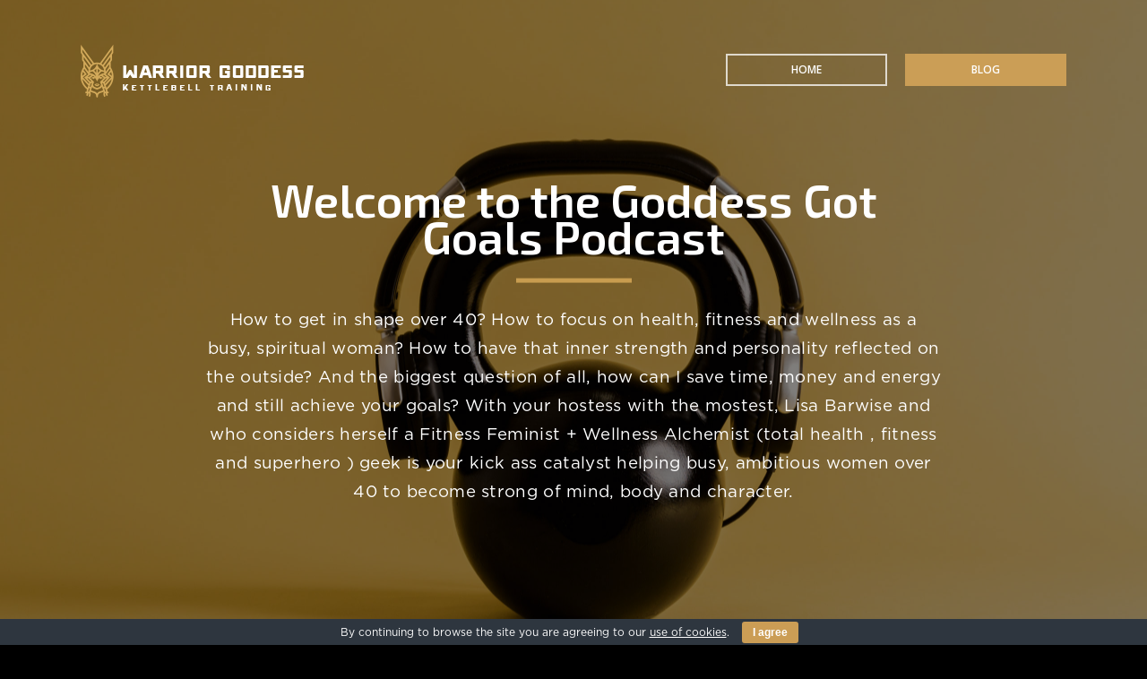

--- FILE ---
content_type: text/html; charset=UTF-8
request_url: https://www.warriorgoddesskettlebelltraining.com/podcasts/page/3/
body_size: 37676
content:

<!DOCTYPE html>

<html dir="ltr" lang="en" prefix="og: https://ogp.me/ns#" class="no-js">
<head>

	<meta http-equiv="Content-Type" content="text/html; charset=UTF-8" />

			<meta name="viewport" content="width=device-width, initial-scale=1, maximum-scale=1, user-scalable=0" />

	
	<!--Shortcut icon-->
			<link rel="shortcut icon" href="https://www.warriorgoddesskettlebelltraining.com/wp-content/uploads/2024/02/Fav-2.webp" />
	<title>Podcasts - The Warrior Goddess Saga - Page 3</title>

		<!-- All in One SEO 4.9.1 - aioseo.com -->
	<meta name="robots" content="noindex, nofollow, max-image-preview:large" />
	<link rel="canonical" href="https://www.warriorgoddesskettlebelltraining.com/podcasts/" />
	<link rel="prev" href="https://www.warriorgoddesskettlebelltraining.com/podcasts/page/2/" />
	<link rel="next" href="https://www.warriorgoddesskettlebelltraining.com/podcasts/page/4/" />
	<meta name="generator" content="All in One SEO (AIOSEO) 4.9.1" />
		<meta property="og:locale" content="en_US" />
		<meta property="og:site_name" content="The Warrior Goddess Saga - Strength is sacred. Midlife is a reawakening. Release Armour Weight™ + get Sexy Strong for women 40+" />
		<meta property="og:type" content="website" />
		<meta property="og:title" content="Podcasts - The Warrior Goddess Saga - Page 3" />
		<meta property="og:url" content="https://www.warriorgoddesskettlebelltraining.com/podcasts/" />
		<meta name="twitter:card" content="summary_large_image" />
		<meta name="twitter:title" content="Podcasts - The Warrior Goddess Saga - Page 3" />
		<script type="application/ld+json" class="aioseo-schema">
			{"@context":"https:\/\/schema.org","@graph":[{"@type":"BreadcrumbList","@id":"https:\/\/www.warriorgoddesskettlebelltraining.com\/podcasts\/page\/3\/#breadcrumblist","itemListElement":[{"@type":"ListItem","@id":"https:\/\/www.warriorgoddesskettlebelltraining.com#listItem","position":1,"name":"Home","item":"https:\/\/www.warriorgoddesskettlebelltraining.com","nextItem":{"@type":"ListItem","@id":"https:\/\/www.warriorgoddesskettlebelltraining.com\/podcasts\/#listItem","name":"Archives for "}},{"@type":"ListItem","@id":"https:\/\/www.warriorgoddesskettlebelltraining.com\/podcasts\/#listItem","position":2,"name":"Archives for ","item":"https:\/\/www.warriorgoddesskettlebelltraining.com\/podcasts\/","nextItem":{"@type":"ListItem","@id":"https:\/\/www.warriorgoddesskettlebelltraining.com\/podcasts\/page\/3#listItem","name":"Page 3"},"previousItem":{"@type":"ListItem","@id":"https:\/\/www.warriorgoddesskettlebelltraining.com#listItem","name":"Home"}},{"@type":"ListItem","@id":"https:\/\/www.warriorgoddesskettlebelltraining.com\/podcasts\/page\/3#listItem","position":3,"name":"Page 3","previousItem":{"@type":"ListItem","@id":"https:\/\/www.warriorgoddesskettlebelltraining.com\/podcasts\/#listItem","name":"Archives for "}}]},{"@type":"CollectionPage","@id":"https:\/\/www.warriorgoddesskettlebelltraining.com\/podcasts\/page\/3\/#collectionpage","url":"https:\/\/www.warriorgoddesskettlebelltraining.com\/podcasts\/page\/3\/","name":"Podcasts - The Warrior Goddess Saga - Page 3","inLanguage":"en","isPartOf":{"@id":"https:\/\/www.warriorgoddesskettlebelltraining.com\/#website"},"breadcrumb":{"@id":"https:\/\/www.warriorgoddesskettlebelltraining.com\/podcasts\/page\/3\/#breadcrumblist"}},{"@type":"Organization","@id":"https:\/\/www.warriorgoddesskettlebelltraining.com\/#organization","name":"Warrior Goddess Kettlebell Training","description":"Strength is sacred. Midlife is a reawakening. Release Armour Weight\u2122 + get Sexy Strong for women 40+","url":"https:\/\/www.warriorgoddesskettlebelltraining.com\/","telephone":"+447590457654","logo":{"@type":"ImageObject","url":"https:\/\/www.warriorgoddesskettlebelltraining.com\/wp-content\/uploads\/2017\/05\/footer-logo.png","@id":"https:\/\/www.warriorgoddesskettlebelltraining.com\/podcasts\/page\/3\/#organizationLogo","width":300,"height":184},"image":{"@id":"https:\/\/www.warriorgoddesskettlebelltraining.com\/podcasts\/page\/3\/#organizationLogo"},"sameAs":["https:\/\/facebook.com\/warriorgoddesskettlebelltraining","https:\/\/instagram.com\/wgkettlebelltraining"]},{"@type":"WebSite","@id":"https:\/\/www.warriorgoddesskettlebelltraining.com\/#website","url":"https:\/\/www.warriorgoddesskettlebelltraining.com\/","name":"Warrior Goddess Kettlebell Training","description":"Strength is sacred. Midlife is a reawakening. Release Armour Weight\u2122 + get Sexy Strong for women 40+","inLanguage":"en","publisher":{"@id":"https:\/\/www.warriorgoddesskettlebelltraining.com\/#organization"}}]}
		</script>
		<!-- All in One SEO -->

<script>(()=>{"use strict";const e=[400,500,600,700,800,900],t=e=>`wprm-min-${e}`,n=e=>`wprm-max-${e}`,s=new Set,o="ResizeObserver"in window,r=o?new ResizeObserver((e=>{for(const t of e)c(t.target)})):null,i=.5/(window.devicePixelRatio||1);function c(s){const o=s.getBoundingClientRect().width||0;for(let r=0;r<e.length;r++){const c=e[r],a=o<=c+i;o>c+i?s.classList.add(t(c)):s.classList.remove(t(c)),a?s.classList.add(n(c)):s.classList.remove(n(c))}}function a(e){s.has(e)||(s.add(e),r&&r.observe(e),c(e))}!function(e=document){e.querySelectorAll(".wprm-recipe").forEach(a)}();if(new MutationObserver((e=>{for(const t of e)for(const e of t.addedNodes)e instanceof Element&&(e.matches?.(".wprm-recipe")&&a(e),e.querySelectorAll?.(".wprm-recipe").forEach(a))})).observe(document.documentElement,{childList:!0,subtree:!0}),!o){let e=0;addEventListener("resize",(()=>{e&&cancelAnimationFrame(e),e=requestAnimationFrame((()=>s.forEach(c)))}),{passive:!0})}})();</script><style id='wp-img-auto-sizes-contain-inline-css' type='text/css'>
img:is([sizes=auto i],[sizes^="auto," i]){contain-intrinsic-size:3000px 1500px}
/*# sourceURL=wp-img-auto-sizes-contain-inline-css */
</style>

<link rel='stylesheet' id='sbi_styles-css' href='https://www.warriorgoddesskettlebelltraining.com/wp-content/plugins/instagram-feed/css/sbi-styles.min.css?ver=6.10.0' type='text/css' media='all' />
<link rel='stylesheet' id='wp-block-library-css' href='https://www.warriorgoddesskettlebelltraining.com/wp-includes/css/dist/block-library/style.min.css?ver=3aecd64375cf43becaa2ee5684601286' type='text/css' media='all' />
<style id='global-styles-inline-css' type='text/css'>
:root{--wp--preset--aspect-ratio--square: 1;--wp--preset--aspect-ratio--4-3: 4/3;--wp--preset--aspect-ratio--3-4: 3/4;--wp--preset--aspect-ratio--3-2: 3/2;--wp--preset--aspect-ratio--2-3: 2/3;--wp--preset--aspect-ratio--16-9: 16/9;--wp--preset--aspect-ratio--9-16: 9/16;--wp--preset--color--black: #000000;--wp--preset--color--cyan-bluish-gray: #abb8c3;--wp--preset--color--white: #ffffff;--wp--preset--color--pale-pink: #f78da7;--wp--preset--color--vivid-red: #cf2e2e;--wp--preset--color--luminous-vivid-orange: #ff6900;--wp--preset--color--luminous-vivid-amber: #fcb900;--wp--preset--color--light-green-cyan: #7bdcb5;--wp--preset--color--vivid-green-cyan: #00d084;--wp--preset--color--pale-cyan-blue: #8ed1fc;--wp--preset--color--vivid-cyan-blue: #0693e3;--wp--preset--color--vivid-purple: #9b51e0;--wp--preset--gradient--vivid-cyan-blue-to-vivid-purple: linear-gradient(135deg,rgb(6,147,227) 0%,rgb(155,81,224) 100%);--wp--preset--gradient--light-green-cyan-to-vivid-green-cyan: linear-gradient(135deg,rgb(122,220,180) 0%,rgb(0,208,130) 100%);--wp--preset--gradient--luminous-vivid-amber-to-luminous-vivid-orange: linear-gradient(135deg,rgb(252,185,0) 0%,rgb(255,105,0) 100%);--wp--preset--gradient--luminous-vivid-orange-to-vivid-red: linear-gradient(135deg,rgb(255,105,0) 0%,rgb(207,46,46) 100%);--wp--preset--gradient--very-light-gray-to-cyan-bluish-gray: linear-gradient(135deg,rgb(238,238,238) 0%,rgb(169,184,195) 100%);--wp--preset--gradient--cool-to-warm-spectrum: linear-gradient(135deg,rgb(74,234,220) 0%,rgb(151,120,209) 20%,rgb(207,42,186) 40%,rgb(238,44,130) 60%,rgb(251,105,98) 80%,rgb(254,248,76) 100%);--wp--preset--gradient--blush-light-purple: linear-gradient(135deg,rgb(255,206,236) 0%,rgb(152,150,240) 100%);--wp--preset--gradient--blush-bordeaux: linear-gradient(135deg,rgb(254,205,165) 0%,rgb(254,45,45) 50%,rgb(107,0,62) 100%);--wp--preset--gradient--luminous-dusk: linear-gradient(135deg,rgb(255,203,112) 0%,rgb(199,81,192) 50%,rgb(65,88,208) 100%);--wp--preset--gradient--pale-ocean: linear-gradient(135deg,rgb(255,245,203) 0%,rgb(182,227,212) 50%,rgb(51,167,181) 100%);--wp--preset--gradient--electric-grass: linear-gradient(135deg,rgb(202,248,128) 0%,rgb(113,206,126) 100%);--wp--preset--gradient--midnight: linear-gradient(135deg,rgb(2,3,129) 0%,rgb(40,116,252) 100%);--wp--preset--font-size--small: 13px;--wp--preset--font-size--medium: 20px;--wp--preset--font-size--large: 36px;--wp--preset--font-size--x-large: 42px;--wp--preset--spacing--20: 0.44rem;--wp--preset--spacing--30: 0.67rem;--wp--preset--spacing--40: 1rem;--wp--preset--spacing--50: 1.5rem;--wp--preset--spacing--60: 2.25rem;--wp--preset--spacing--70: 3.38rem;--wp--preset--spacing--80: 5.06rem;--wp--preset--shadow--natural: 6px 6px 9px rgba(0, 0, 0, 0.2);--wp--preset--shadow--deep: 12px 12px 50px rgba(0, 0, 0, 0.4);--wp--preset--shadow--sharp: 6px 6px 0px rgba(0, 0, 0, 0.2);--wp--preset--shadow--outlined: 6px 6px 0px -3px rgb(255, 255, 255), 6px 6px rgb(0, 0, 0);--wp--preset--shadow--crisp: 6px 6px 0px rgb(0, 0, 0);}:where(.is-layout-flex){gap: 0.5em;}:where(.is-layout-grid){gap: 0.5em;}body .is-layout-flex{display: flex;}.is-layout-flex{flex-wrap: wrap;align-items: center;}.is-layout-flex > :is(*, div){margin: 0;}body .is-layout-grid{display: grid;}.is-layout-grid > :is(*, div){margin: 0;}:where(.wp-block-columns.is-layout-flex){gap: 2em;}:where(.wp-block-columns.is-layout-grid){gap: 2em;}:where(.wp-block-post-template.is-layout-flex){gap: 1.25em;}:where(.wp-block-post-template.is-layout-grid){gap: 1.25em;}.has-black-color{color: var(--wp--preset--color--black) !important;}.has-cyan-bluish-gray-color{color: var(--wp--preset--color--cyan-bluish-gray) !important;}.has-white-color{color: var(--wp--preset--color--white) !important;}.has-pale-pink-color{color: var(--wp--preset--color--pale-pink) !important;}.has-vivid-red-color{color: var(--wp--preset--color--vivid-red) !important;}.has-luminous-vivid-orange-color{color: var(--wp--preset--color--luminous-vivid-orange) !important;}.has-luminous-vivid-amber-color{color: var(--wp--preset--color--luminous-vivid-amber) !important;}.has-light-green-cyan-color{color: var(--wp--preset--color--light-green-cyan) !important;}.has-vivid-green-cyan-color{color: var(--wp--preset--color--vivid-green-cyan) !important;}.has-pale-cyan-blue-color{color: var(--wp--preset--color--pale-cyan-blue) !important;}.has-vivid-cyan-blue-color{color: var(--wp--preset--color--vivid-cyan-blue) !important;}.has-vivid-purple-color{color: var(--wp--preset--color--vivid-purple) !important;}.has-black-background-color{background-color: var(--wp--preset--color--black) !important;}.has-cyan-bluish-gray-background-color{background-color: var(--wp--preset--color--cyan-bluish-gray) !important;}.has-white-background-color{background-color: var(--wp--preset--color--white) !important;}.has-pale-pink-background-color{background-color: var(--wp--preset--color--pale-pink) !important;}.has-vivid-red-background-color{background-color: var(--wp--preset--color--vivid-red) !important;}.has-luminous-vivid-orange-background-color{background-color: var(--wp--preset--color--luminous-vivid-orange) !important;}.has-luminous-vivid-amber-background-color{background-color: var(--wp--preset--color--luminous-vivid-amber) !important;}.has-light-green-cyan-background-color{background-color: var(--wp--preset--color--light-green-cyan) !important;}.has-vivid-green-cyan-background-color{background-color: var(--wp--preset--color--vivid-green-cyan) !important;}.has-pale-cyan-blue-background-color{background-color: var(--wp--preset--color--pale-cyan-blue) !important;}.has-vivid-cyan-blue-background-color{background-color: var(--wp--preset--color--vivid-cyan-blue) !important;}.has-vivid-purple-background-color{background-color: var(--wp--preset--color--vivid-purple) !important;}.has-black-border-color{border-color: var(--wp--preset--color--black) !important;}.has-cyan-bluish-gray-border-color{border-color: var(--wp--preset--color--cyan-bluish-gray) !important;}.has-white-border-color{border-color: var(--wp--preset--color--white) !important;}.has-pale-pink-border-color{border-color: var(--wp--preset--color--pale-pink) !important;}.has-vivid-red-border-color{border-color: var(--wp--preset--color--vivid-red) !important;}.has-luminous-vivid-orange-border-color{border-color: var(--wp--preset--color--luminous-vivid-orange) !important;}.has-luminous-vivid-amber-border-color{border-color: var(--wp--preset--color--luminous-vivid-amber) !important;}.has-light-green-cyan-border-color{border-color: var(--wp--preset--color--light-green-cyan) !important;}.has-vivid-green-cyan-border-color{border-color: var(--wp--preset--color--vivid-green-cyan) !important;}.has-pale-cyan-blue-border-color{border-color: var(--wp--preset--color--pale-cyan-blue) !important;}.has-vivid-cyan-blue-border-color{border-color: var(--wp--preset--color--vivid-cyan-blue) !important;}.has-vivid-purple-border-color{border-color: var(--wp--preset--color--vivid-purple) !important;}.has-vivid-cyan-blue-to-vivid-purple-gradient-background{background: var(--wp--preset--gradient--vivid-cyan-blue-to-vivid-purple) !important;}.has-light-green-cyan-to-vivid-green-cyan-gradient-background{background: var(--wp--preset--gradient--light-green-cyan-to-vivid-green-cyan) !important;}.has-luminous-vivid-amber-to-luminous-vivid-orange-gradient-background{background: var(--wp--preset--gradient--luminous-vivid-amber-to-luminous-vivid-orange) !important;}.has-luminous-vivid-orange-to-vivid-red-gradient-background{background: var(--wp--preset--gradient--luminous-vivid-orange-to-vivid-red) !important;}.has-very-light-gray-to-cyan-bluish-gray-gradient-background{background: var(--wp--preset--gradient--very-light-gray-to-cyan-bluish-gray) !important;}.has-cool-to-warm-spectrum-gradient-background{background: var(--wp--preset--gradient--cool-to-warm-spectrum) !important;}.has-blush-light-purple-gradient-background{background: var(--wp--preset--gradient--blush-light-purple) !important;}.has-blush-bordeaux-gradient-background{background: var(--wp--preset--gradient--blush-bordeaux) !important;}.has-luminous-dusk-gradient-background{background: var(--wp--preset--gradient--luminous-dusk) !important;}.has-pale-ocean-gradient-background{background: var(--wp--preset--gradient--pale-ocean) !important;}.has-electric-grass-gradient-background{background: var(--wp--preset--gradient--electric-grass) !important;}.has-midnight-gradient-background{background: var(--wp--preset--gradient--midnight) !important;}.has-small-font-size{font-size: var(--wp--preset--font-size--small) !important;}.has-medium-font-size{font-size: var(--wp--preset--font-size--medium) !important;}.has-large-font-size{font-size: var(--wp--preset--font-size--large) !important;}.has-x-large-font-size{font-size: var(--wp--preset--font-size--x-large) !important;}
/*# sourceURL=global-styles-inline-css */
</style>

<style id='classic-theme-styles-inline-css' type='text/css'>
/*! This file is auto-generated */
.wp-block-button__link{color:#fff;background-color:#32373c;border-radius:9999px;box-shadow:none;text-decoration:none;padding:calc(.667em + 2px) calc(1.333em + 2px);font-size:1.125em}.wp-block-file__button{background:#32373c;color:#fff;text-decoration:none}
/*# sourceURL=/wp-includes/css/classic-themes.min.css */
</style>
<link rel='stylesheet' id='wpzoom-rcb-block-style-css-css' href='https://www.warriorgoddesskettlebelltraining.com/wp-content/plugins/recipe-card-blocks-by-wpzoom/dist/blocks.style.build.css?ver=3.4.10' type='text/css' media='all' />
<link rel='stylesheet' id='wpzoom-rcb-block-icon-fonts-css-css' href='https://www.warriorgoddesskettlebelltraining.com/wp-content/plugins/recipe-card-blocks-by-wpzoom/dist/assets/css/icon-fonts.build.css?ver=3.4.10' type='text/css' media='all' />
<link rel='stylesheet' id='wprm-public-css' href='https://www.warriorgoddesskettlebelltraining.com/wp-content/plugins/wp-recipe-maker/dist/public-modern.css?ver=10.2.2' type='text/css' media='all' />
<link rel='stylesheet' id='convertkit-broadcasts-css' href='https://www.warriorgoddesskettlebelltraining.com/wp-content/plugins/convertkit/resources/frontend/css/broadcasts.css?ver=3.1.2' type='text/css' media='all' />
<link rel='stylesheet' id='convertkit-button-css' href='https://www.warriorgoddesskettlebelltraining.com/wp-content/plugins/convertkit/resources/frontend/css/button.css?ver=3.1.2' type='text/css' media='all' />
<style id='wp-block-button-inline-css' type='text/css'>
.wp-block-button__link{align-content:center;box-sizing:border-box;cursor:pointer;display:inline-block;height:100%;text-align:center;word-break:break-word}.wp-block-button__link.aligncenter{text-align:center}.wp-block-button__link.alignright{text-align:right}:where(.wp-block-button__link){border-radius:9999px;box-shadow:none;padding:calc(.667em + 2px) calc(1.333em + 2px);text-decoration:none}.wp-block-button[style*=text-decoration] .wp-block-button__link{text-decoration:inherit}.wp-block-buttons>.wp-block-button.has-custom-width{max-width:none}.wp-block-buttons>.wp-block-button.has-custom-width .wp-block-button__link{width:100%}.wp-block-buttons>.wp-block-button.has-custom-font-size .wp-block-button__link{font-size:inherit}.wp-block-buttons>.wp-block-button.wp-block-button__width-25{width:calc(25% - var(--wp--style--block-gap, .5em)*.75)}.wp-block-buttons>.wp-block-button.wp-block-button__width-50{width:calc(50% - var(--wp--style--block-gap, .5em)*.5)}.wp-block-buttons>.wp-block-button.wp-block-button__width-75{width:calc(75% - var(--wp--style--block-gap, .5em)*.25)}.wp-block-buttons>.wp-block-button.wp-block-button__width-100{flex-basis:100%;width:100%}.wp-block-buttons.is-vertical>.wp-block-button.wp-block-button__width-25{width:25%}.wp-block-buttons.is-vertical>.wp-block-button.wp-block-button__width-50{width:50%}.wp-block-buttons.is-vertical>.wp-block-button.wp-block-button__width-75{width:75%}.wp-block-button.is-style-squared,.wp-block-button__link.wp-block-button.is-style-squared{border-radius:0}.wp-block-button.no-border-radius,.wp-block-button__link.no-border-radius{border-radius:0!important}:root :where(.wp-block-button .wp-block-button__link.is-style-outline),:root :where(.wp-block-button.is-style-outline>.wp-block-button__link){border:2px solid;padding:.667em 1.333em}:root :where(.wp-block-button .wp-block-button__link.is-style-outline:not(.has-text-color)),:root :where(.wp-block-button.is-style-outline>.wp-block-button__link:not(.has-text-color)){color:currentColor}:root :where(.wp-block-button .wp-block-button__link.is-style-outline:not(.has-background)),:root :where(.wp-block-button.is-style-outline>.wp-block-button__link:not(.has-background)){background-color:initial;background-image:none}
/*# sourceURL=https://www.warriorgoddesskettlebelltraining.com/wp-includes/blocks/button/style.min.css */
</style>
<link rel='stylesheet' id='convertkit-form-css' href='https://www.warriorgoddesskettlebelltraining.com/wp-content/plugins/convertkit/resources/frontend/css/form.css?ver=3.1.2' type='text/css' media='all' />
<link rel='stylesheet' id='convertkit-form-builder-field-css' href='https://www.warriorgoddesskettlebelltraining.com/wp-content/plugins/convertkit/resources/frontend/css/form-builder.css?ver=3.1.2' type='text/css' media='all' />
<link rel='stylesheet' id='convertkit-form-builder-css' href='https://www.warriorgoddesskettlebelltraining.com/wp-content/plugins/convertkit/resources/frontend/css/form-builder.css?ver=3.1.2' type='text/css' media='all' />
<link rel='stylesheet' id='cookie-bar-css-css' href='https://www.warriorgoddesskettlebelltraining.com/wp-content/plugins/cookie-bar/css/cookie-bar.css?ver=3aecd64375cf43becaa2ee5684601286' type='text/css' media='all' />
<link rel='stylesheet' id='wpcdt-public-css-css' href='https://www.warriorgoddesskettlebelltraining.com/wp-content/plugins/countdown-timer-ultimate/assets/css/wpcdt-public.css?ver=2.6.9' type='text/css' media='all' />
<link rel='stylesheet' id='salient-social-css' href='https://www.warriorgoddesskettlebelltraining.com/wp-content/plugins/salient-social/css/style.css?ver=1.1' type='text/css' media='all' />
<style id='salient-social-inline-css' type='text/css'>

  .sharing-default-minimal .nectar-love.loved,
  body .nectar-social[data-color-override="override"].fixed > a:before, 
  body .nectar-social[data-color-override="override"].fixed .nectar-social-inner a,
  .sharing-default-minimal .nectar-social[data-color-override="override"] .nectar-social-inner a:hover {
    background-color: #cb9e56;
  }
  .nectar-social.hover .nectar-love.loved,
  .nectar-social.hover > .nectar-love-button a:hover,
  .nectar-social[data-color-override="override"].hover > div a:hover,
  #single-below-header .nectar-social[data-color-override="override"].hover > div a:hover,
  .nectar-social[data-color-override="override"].hover .share-btn:hover,
  .sharing-default-minimal .nectar-social[data-color-override="override"] .nectar-social-inner a {
    border-color: #cb9e56;
  }
  #single-below-header .nectar-social.hover .nectar-love.loved i,
  #single-below-header .nectar-social.hover[data-color-override="override"] a:hover,
  #single-below-header .nectar-social.hover[data-color-override="override"] a:hover i,
  #single-below-header .nectar-social.hover .nectar-love-button a:hover i,
  .nectar-love:hover i,
  .hover .nectar-love:hover .total_loves,
  .nectar-love.loved i,
  .nectar-social.hover .nectar-love.loved .total_loves,
  .nectar-social.hover .share-btn:hover, 
  .nectar-social[data-color-override="override"].hover .nectar-social-inner a:hover,
  .nectar-social[data-color-override="override"].hover > div:hover span,
  .sharing-default-minimal .nectar-social[data-color-override="override"] .nectar-social-inner a:not(:hover) i,
  .sharing-default-minimal .nectar-social[data-color-override="override"] .nectar-social-inner a:not(:hover) {
    color: #cb9e56;
  }
/*# sourceURL=salient-social-inline-css */
</style>
<link rel='stylesheet' id='uaf_client_css-css' href='https://www.warriorgoddesskettlebelltraining.com/wp-content/uploads/useanyfont/uaf.css?ver=1764798586' type='text/css' media='all' />
<style id='woocommerce-inline-inline-css' type='text/css'>
.woocommerce form .form-row .required { visibility: visible; }
/*# sourceURL=woocommerce-inline-inline-css */
</style>
<link rel='stylesheet' id='cmplz-general-css' href='https://www.warriorgoddesskettlebelltraining.com/wp-content/plugins/complianz-gdpr/assets/css/cookieblocker.min.css?ver=1764797921' type='text/css' media='all' />
<link rel='stylesheet' id='brands-styles-css' href='https://www.warriorgoddesskettlebelltraining.com/wp-content/plugins/woocommerce/assets/css/brands.css?ver=10.3.6' type='text/css' media='all' />
<link rel='stylesheet' id='font-awesome-css' href='https://www.warriorgoddesskettlebelltraining.com/wp-content/plugins/elementor/assets/lib/font-awesome/css/font-awesome.min.css?ver=4.7.0' type='text/css' media='all' />
<link rel='stylesheet' id='parent-style-css' href='https://www.warriorgoddesskettlebelltraining.com/wp-content/themes/salient/style.css?ver=3aecd64375cf43becaa2ee5684601286' type='text/css' media='all' />
<link rel='stylesheet' id='salient-grid-system-css' href='https://www.warriorgoddesskettlebelltraining.com/wp-content/themes/salient/css/grid-system.css?ver=12.1.0' type='text/css' media='all' />
<link rel='stylesheet' id='main-styles-css' href='https://www.warriorgoddesskettlebelltraining.com/wp-content/themes/salient/css/style.css?ver=12.1.0' type='text/css' media='all' />
<link rel='stylesheet' id='nectar-header-secondary-nav-css' href='https://www.warriorgoddesskettlebelltraining.com/wp-content/themes/salient/css/header/header-secondary-nav.css?ver=12.1.0' type='text/css' media='all' />
<link rel='stylesheet' id='nectar-ocm-fullscreen-split-css' href='https://www.warriorgoddesskettlebelltraining.com/wp-content/themes/salient/css/off-canvas/fullscreen-split.css?ver=12.1.0' type='text/css' media='all' />
<link rel='stylesheet' id='magnific-css' href='https://www.warriorgoddesskettlebelltraining.com/wp-content/themes/salient/css/plugins/magnific.css?ver=8.6.0' type='text/css' media='all' />
<link rel='stylesheet' id='nectar_default_font_open_sans-css' href='https://www.warriorgoddesskettlebelltraining.com/wp-content/uploads/fonts/b5ba305731589782ef28b67d89e4bf1e/font.css?v=1709132641' type='text/css' media='all' />
<link rel='stylesheet' id='responsive-css' href='https://www.warriorgoddesskettlebelltraining.com/wp-content/themes/salient/css/responsive.css?ver=12.1.0' type='text/css' media='all' />
<link rel='stylesheet' id='woocommerce-css' href='https://www.warriorgoddesskettlebelltraining.com/wp-content/themes/salient/css/woocommerce.css?ver=12.1.0' type='text/css' media='all' />
<link rel='stylesheet' id='salient-child-style-css' href='https://www.warriorgoddesskettlebelltraining.com/wp-content/themes/Warrior%20Goddess%20Kettlebell%20Training/style.css?ver=12.1.0' type='text/css' media='all' />
<link rel='stylesheet' id='skin-ascend-css' href='https://www.warriorgoddesskettlebelltraining.com/wp-content/themes/salient/css/ascend.css?ver=12.1.0' type='text/css' media='all' />
<link rel='stylesheet' id='upw_theme_standard-css' href='https://www.warriorgoddesskettlebelltraining.com/wp-content/plugins/ultimate-posts-widget/css/upw-theme-standard.min.css?ver=3aecd64375cf43becaa2ee5684601286' type='text/css' media='all' />
<link rel='stylesheet' id='fancybox-css' href='https://www.warriorgoddesskettlebelltraining.com/wp-content/plugins/easy-fancybox/fancybox/1.5.4/jquery.fancybox.min.css?ver=3aecd64375cf43becaa2ee5684601286' type='text/css' media='screen' />
<link rel='stylesheet' id='hurrytimer-css' href='https://www.warriorgoddesskettlebelltraining.com/wp-content/uploads/hurrytimer/css/d8cc019a2820d113.css?ver=3aecd64375cf43becaa2ee5684601286' type='text/css' media='all' />
<link rel='stylesheet' id='dynamic-css-css' href='https://www.warriorgoddesskettlebelltraining.com/wp-content/themes/salient/css/salient-dynamic-styles.css?ver=20795' type='text/css' media='all' />
<style id='dynamic-css-inline-css' type='text/css'>
#header-space{background-color:#000000}@media only screen and (min-width:1000px){body #ajax-content-wrap.no-scroll{min-height:calc(100vh - 184px);height:calc(100vh - 184px)!important;}}@media only screen and (min-width:1000px){#page-header-wrap.fullscreen-header,#page-header-wrap.fullscreen-header #page-header-bg,html:not(.nectar-box-roll-loaded) .nectar-box-roll > #page-header-bg.fullscreen-header,.nectar_fullscreen_zoom_recent_projects,#nectar_fullscreen_rows:not(.afterLoaded) > div{height:calc(100vh - 183px);}.wpb_row.vc_row-o-full-height.top-level,.wpb_row.vc_row-o-full-height.top-level > .col.span_12{min-height:calc(100vh - 183px);}html:not(.nectar-box-roll-loaded) .nectar-box-roll > #page-header-bg.fullscreen-header{top:184px;}.nectar-slider-wrap[data-fullscreen="true"]:not(.loaded),.nectar-slider-wrap[data-fullscreen="true"]:not(.loaded) .swiper-container{height:calc(100vh - 182px)!important;}.admin-bar .nectar-slider-wrap[data-fullscreen="true"]:not(.loaded),.admin-bar .nectar-slider-wrap[data-fullscreen="true"]:not(.loaded) .swiper-container{height:calc(100vh - 182px - 32px)!important;}}#nectar_fullscreen_rows{background-color:;}.post-type-archive-product.woocommerce .container-wrap,.tax-product_cat.woocommerce .container-wrap{background-color:#000000;}.woocommerce.single-product #single-meta{position:relative!important;top:0!important;margin:0;left:8px;height:auto;}.woocommerce.single-product #single-meta:after{display:block;content:" ";clear:both;height:1px;}.woocommerce ul.products li.product.material,.woocommerce-page ul.products li.product.material{background-color:#ffffff;}.woocommerce ul.products li.product.minimal .product-wrap,.woocommerce ul.products li.product.minimal .background-color-expand,.woocommerce-page ul.products li.product.minimal .product-wrap,.woocommerce-page ul.products li.product.minimal .background-color-expand{background-color:#ffffff;}
.swiper-slide .content {
    visibility: visible!important;
}
.swiper-slide .content p, .swiper-slide .content h2, .swiper-slide .content h1, .swiper-slide .content h3, .swiper-slide .content .buttons {
    opacity: 1!important;
}
#header-secondary-outer ul.sf-menu {
    width: 90%;
    text-align: center;
}
#header-secondary-outer ul.sf-menu li {
  float: none!important;
  display: inline-block;
}

body[data-header-color="custom"] #header-secondary-outer nav >ul >li >a{
  border: none!important;
  font-weight:900;
  text-transform: uppercase;
}

#header-secondary-outer #social {
    float: right;
}

@media only screen and (max-width: 1000px) {
#header-secondary-outer { display: none!important; }
}



 @media only screen and (min-width:1000px){
.swiper-slide .content {
    width: 55%;
}
    }
    @media only screen and (min-width:1440px){
.swiper-slide .content {
    width: 62%;
}
    }
    
    .home_icon{
        width:50% !important;
    }


body button.floatton-btn-117{
font-weight:900
}

.testimonial_slider .image-icon.has-bg {
    width: 200px;
    height:200px;
}

@media only screen and (min-width: 1000px) {
    .mobile-only{ display:none;
}
}
@media only screen and (max-width: 1000px) {
    .desktop-only{ display:none;
}
}

#footer-outer i, #header-secondary-outer #social i {
    font-size: 35px;
}

.transform_header:after{
        position: absolute;
    top: 100%;
    left: 50%;
    display: block;
    width: 0;
    height: 0;
    margin: -1px 0 0 -66px;
    content: '';
    border-width: 66px 66px 0 66px;
    border-style: solid;
    border-color: #cb9e56 transparent transparent transparent;
        z-index: 30;
}

.yikes-easy-mc-form .submit-button-inline-label {
   width: 15% !important;
}

.yikes-mailchimp-submit-button-span-text{
    color: #fff !important;
}

.yikes-easy-mc-form input[type=email] {
    background-color: rgba(241, 241, 241, 0) !important;
    border: 1px solid rgb(247, 247, 247) !important;
}

input[type=text]{
    color:#fff;
}

input[type=email]{
        color:#fff;
}
.woocommerce div.product p.price, .woocommerce div.product span.price{
    color: #cb9d55 !important;
}


.woocommerce-tabs .full-width-content {
    border-top: 1px solid #cb9d55;
}

.woocommerce div.product .woocommerce-tabs .full-width-content ul.tabs li a{
    color: #ffffff!important;
}

.woocommerce .woocommerce-breadcrumb{
    display:none;
}

.woocommerce ul.products li.product .onsale {
    background-color:#cb9d55 !important;
}

.meta-comment-count {
  display: none!important;
}


.woocommerce table.order-review th, .woocommerce-page table.order-review th, .woocommerce table.order-review tfoot td, .woocommerce table.order-review tfoot th, .woocommerce-page table.shop_table tfoot td, .woocommerce-page table.shop_table tfoot th {
    color: #fff;
}

.woocommerce .commentlist li .comment_container {
    color:#000;
}

.woocommerce .commentlist li .comment_container .comment-text{
    margin-left: 0px !important;
}


.woocommerce #reviews #comments ol.commentlist li img.avatar{
    display:none;
}

 .woocommerce-page table.shop_table tfoot td{
     color: #222;
 }
 
 body:not(.woocommerce-cart) .main-content th{
     color: #000;
 }
 body:not(.woocommerce-cart) .main-content table tr:nth-child(2n+1) {
    background-color: #fcfcfc;
    color: #000;
}

body:not(.woocommerce-cart) .main-content td {
    border-color: #ececec;
    border-left: none;
    border-style: none solid solid none;
    border-top: medium none;
    border-width: medium 1px 1px medium;
    font-size: 13px;
    padding: 10px;
    color: #000;
}

body:not(.woocommerce-cart) .main-content tr th:first-child, body:not(.woocommerce-cart) .main-content tr td:first-child{
    color: #000;
}

.wdpu-text {
    background: #ffffff !important;
}

.entry-title{
    font-family: gotham-book !important;
}


.continue-reading {
    color: #fff !important;
}

.single-post .bottom-meta .sharing-default-minimal .nectar-love{
    display:none;
}

.single .heading-title[data-header-style="default_minimal"] .meta-category a {
    border: 2px solid #cb9e56;
    color: #cb9e56;
}

.nectar-button.see-through-2{

        color: #cb9e56 !important;
        border-color: #cb9e56 !important;
}

#jp-relatedposts{
        border-top: 1px solid;
}
#jp-relatedposts h3.jp-relatedposts-headline{
        font-size: 30pt;
}

#jp-relatedposts .jp-relatedposts-items-visual .jp-relatedposts-post{
        opacity: 1;
}

.upw-posts article{
    margin-bottom: 0.5em;
    padding-bottom: 0.2em;
}

.upw-posts .entry-title a {
    text-transform: capitalize;
    line-height: 20px !important;
    letter-spacing: 0px;
}

.wcs-timetable__carousel .wcs-class .wcs-modal-call {
    font-size: 16px;
}

.wcs-timetable__carousel .wcs-class__time::before {
    border-right: 0px;
}
@media only screen and (max-width: 1000px) {
.wcs-timetable__carousel.owl-carousel.owl-carousel .owl-stage {
    flex-direction: column;
}
}
@media only screen and (max-width: 1000px) {
.owl-item.active{
    width: 100% !important;
}
}


.wcs-single-right{
    display:none;
}

#single-wcs-event {
    max-width: 100%;
    padding: 0px;
}

.wcs-single-left{
    flex: auto !important;
    padding-left: 0px !important;
}
#single-wcs-event.single-wcs-event--left {
        flex-direction: inherit !important;
        }
        
 .event-header {
    height:350px;
        }
/*# sourceURL=dynamic-css-inline-css */
</style>
<link rel='stylesheet' id='wpmu-wpmu-ui-3-min-css-css' href='https://www.warriorgoddesskettlebelltraining.com/wp-content/plugins/popover/inc/external/wpmu-lib/css/wpmu-ui.3.min.css?ver=3aecd64375cf43becaa2ee5684601286' type='text/css' media='all' />
<link rel='stylesheet' id='wpmu-animate-3-min-css-css' href='https://www.warriorgoddesskettlebelltraining.com/wp-content/plugins/popover/inc/external/wpmu-lib/css/animate.3.min.css?ver=3aecd64375cf43becaa2ee5684601286' type='text/css' media='all' />
<link rel='stylesheet' id='redux-google-fonts-salient_redux-css' href='https://www.warriorgoddesskettlebelltraining.com/wp-content/uploads/fonts/1537ed2c9c2e14432dfb1c2ea41517e3/font.css?v=1709132646' type='text/css' media='all' />
<link rel='stylesheet' id='css-floatton-css' href='https://www.warriorgoddesskettlebelltraining.com/wp-content/plugins/floatton/assets/css/floatton.css' type='text/css' media='all' />
<script type="text/javascript" src="https://www.warriorgoddesskettlebelltraining.com/wp-content/plugins/google-analytics-for-wordpress/assets/js/frontend-gtag.min.js?ver=9.10.0" id="monsterinsights-frontend-script-js" async="async" data-wp-strategy="async"></script>
<script data-cfasync="false" data-wpfc-render="false" type="text/javascript" id='monsterinsights-frontend-script-js-extra'>/* <![CDATA[ */
var monsterinsights_frontend = {"js_events_tracking":"true","download_extensions":"doc,pdf,ppt,zip,xls,docx,pptx,xlsx","inbound_paths":"[]","home_url":"https:\/\/www.warriorgoddesskettlebelltraining.com","hash_tracking":"false","v4_id":"G-13YKDS82DX"};/* ]]> */
</script>
<script type="text/javascript" src="https://www.warriorgoddesskettlebelltraining.com/wp-includes/js/jquery/jquery.min.js?ver=3.7.1" id="jquery-core-js"></script>
<script type="text/javascript" src="https://www.warriorgoddesskettlebelltraining.com/wp-content/plugins/cookie-bar/js/cookie-bar.js?ver=1768835317" id="cookie-bar-js-js"></script>
<script type="text/javascript" src="https://www.warriorgoddesskettlebelltraining.com/wp-content/plugins/wonderplugin-gallery/engine/wonderplugingallery.js?ver=7.6" id="wonderplugin-gallery-script-js"></script>
<script type="text/javascript" src="https://www.warriorgoddesskettlebelltraining.com/wp-content/plugins/woocommerce/assets/js/jquery-blockui/jquery.blockUI.min.js?ver=2.7.0-wc.10.3.6" id="wc-jquery-blockui-js" data-wp-strategy="defer"></script>
<script type="text/javascript" id="wc-add-to-cart-js-extra">
/* <![CDATA[ */
var wc_add_to_cart_params = {"ajax_url":"/wp-admin/admin-ajax.php","wc_ajax_url":"/?wc-ajax=%%endpoint%%","i18n_view_cart":"View cart","cart_url":"https://www.warriorgoddesskettlebelltraining.com/cart/","is_cart":"","cart_redirect_after_add":"no"};
//# sourceURL=wc-add-to-cart-js-extra
/* ]]> */
</script>
<script type="text/javascript" src="https://www.warriorgoddesskettlebelltraining.com/wp-content/plugins/woocommerce/assets/js/frontend/add-to-cart.min.js?ver=10.3.6" id="wc-add-to-cart-js" data-wp-strategy="defer"></script>
<script type="text/javascript" src="https://www.warriorgoddesskettlebelltraining.com/wp-content/plugins/js_composer_salient/assets/js/vendors/woocommerce-add-to-cart.js?ver=6.2.0" id="vc_woocommerce-add-to-cart-js-js"></script>
<script type="text/javascript" src="https://www.warriorgoddesskettlebelltraining.com/wp-content/themes/Warrior%20Goddess%20Kettlebell%20Training/neoscripts/podcast.js?ver=3aecd64375cf43becaa2ee5684601286" id="podcastfilter-js"></script>
<script type="text/javascript" src="https://www.warriorgoddesskettlebelltraining.com/wp-content/themes/Warrior%20Goddess%20Kettlebell%20Training/neoscripts/isotope.pkgd.min.js?ver=3aecd64375cf43becaa2ee5684601286" id="podcastisotope-js"></script>
<script type="text/javascript" id="asr_ajax_filter_post-js-extra">
/* <![CDATA[ */
var asr_ajax_params = {"asr_ajax_nonce":"2d899fd3f5","asr_ajax_url":"https://www.warriorgoddesskettlebelltraining.com/wp-admin/admin-ajax.php"};
//# sourceURL=asr_ajax_filter_post-js-extra
/* ]]> */
</script>
<script type="text/javascript" src="https://www.warriorgoddesskettlebelltraining.com/wp-content/themes/Warrior%20Goddess%20Kettlebell%20Training/neoscripts/ajax-filter-posts.js?ver=1.0" id="asr_ajax_filter_post-js"></script>
<link rel="https://api.w.org/" href="https://www.warriorgoddesskettlebelltraining.com/wp-json/" /><meta property="fb:app_id" content=""/><!-- Facebook Pixel Code -->
<script>
!function(f,b,e,v,n,t,s)
{if(f.fbq)return;n=f.fbq=function(){n.callMethod?
n.callMethod.apply(n,arguments):n.queue.push(arguments)};
if(!f._fbq)f._fbq=n;n.push=n;n.loaded=!0;n.version='2.0';
n.queue=[];t=b.createElement(e);t.async=!0;
t.src=v;s=b.getElementsByTagName(e)[0];
s.parentNode.insertBefore(t,s)}(window, document,'script',
'https://connect.facebook.net/en_US/fbevents.js');
fbq('init', '1017002885042815');
fbq('track', 'PageView');
</script>
<noscript><img height="1" width="1" style="display:none"
src="https://www.facebook.com/tr?id=1017002885042815&ev=PageView&noscript=1"
/></noscript>
<!-- End Facebook Pixel Code -->
<script type="text/javascript">!function(e,t,n){function a(){var e=t.getElementsByTagName("script")[0],n=t.createElement("script");n.type="text/javascript",n.async=!0,n.src="https://beacon-v2.helpscout.net",e.parentNode.insertBefore(n,e)}if(e.Beacon=n=function(t,n,a){e.Beacon.readyQueue.push({method:t,options:n,data:a})},n.readyQueue=[],"complete"===t.readyState)return a();e.attachEvent?e.attachEvent("onload",a):e.addEventListener("load",a,!1)}(window,document,window.Beacon||function(){});</script>
<script type="text/javascript">window.Beacon('init', 'a501d404-5256-41a8-b641-5db90e25fd7c')</script>
 <link rel="preload" href="https://www.warriorgoddesskettlebelltraining.com/wp-content/uploads/2024/02/main-logo.webp" as="image" type="image/webp" importance="high">
<link rel="preload" href="https://www.warriorgoddesskettlebelltraining.com/wp-content/uploads/2024/02/Fav-2.webp" as="image" type="image/webp" importance="high">
<link rel="preload" href="https://www.warriorgoddesskettlebelltraining.com/wp-content/uploads/2017/05/Home-Header-1.webp" as="image" type="image/webp" importance="highest">
<style type='text/css'>.mwp-diet-form, .mwp-diet-form label, .mwp-diet-form input, .mwp-diet-form textarea, .mwp-diet-form h1, .mwp-diet-form h2, .mwp-diet-form h3, .mwp-diet-form h4, .mwp-diet-form h5, .mwp-diet-form h6,.mwp-diet-form .input-group-addon,.mwp-diet-form .mwp_result_inner_wrapper h3{font-family: Open Sans!important;}.mwp-diet-form label {color: #696560!important;}.mwp-diet-form .panel-default > .panel-heading {background-color: #cb9e56!important;}.mwp-diet-form .panel-default > .panel-heading h3 {color: #ffffff!important;}.mwp-diet-form .panel {color: #696560!important;}.mwp-diet-form .panel {background-color: #ffffff!important;}.mwp-diet-form .form-control:focus{border-color:#cb9e56!important; }.mwp-diet-form .form-control:focus + .input-group-addon {background:#cb9e56!important; border-color:#cb9e56!important; }.mwp-diet-form .form-control.mwp-diet-error{border-color:#fc0000!important;}.mwp-diet-form .form-control.mwp-diet-error + .input-group-addon, .mwp-diet-form .form-control.mwp-diet-error:focus + .input-group-addon {background:#fc0000!important; border-color:#fc0000!important;}.mwp-diet-form .ladda-button {background-color: #cb9e56!important;}.mwp-diet-form .ladda-button:hover {background-color: #cc8120!important;}.mwp-diet-form .ladda-button {color: #ffffff!important;}.mwp-diet-form .ladda-button:hover {color: #ffffff!important;}.mwp_result_inner_wrapper {color:#e8eeee!important; border-color:#e8eeee!important;}.mwp_result_inner_wrapper h3{color:#e8eeee!important;}.mwp_result_inner_wrapper.result-success {color:#cb9e56!important; border-color:#cb9e56!important;}.mwp_result_inner_wrapper.result-success h3{color:#cb9e56!important;}.mwp_result_inner_wrapper.attention-result {color:#dd3333!important; border-color:#dd3333!important; }.mwp_result_inner_wrapper.attention-result h3{color:#dd3333!important;}.mwp-diet-form label.mwp-radio.mwp-toggle input[type="radio"]:checked + .data-trigger {background: #cb9e56!important; border-color: #cb9e56!important;}.mwp-diet-form label.mwp-radio.mwp-toggle input[type="radio"]:checked + .data-trigger::after {background: #ffffff!important;}.mwp-diet-form label.mwp-radio.mwp-toggle input[type="radio"]:checked + .data-trigger::before {color: #ffffff!important;}.mwp-diet-form label.mwp-radio.mwp-base input[type="radio"]:checked + .data-trigger {border-color: #cb9e56!important; background: #cb9e56!important;}.mwp-diet-form label.mwp-radio.mwp-base.mwp-toggle input[type="radio"]:checked + .data-trigger::after {background: #ffffff!important;}.mwp-diet-form label.mwp-radio.mwp-base.mwp-toggle input[type="radio"]:checked + .data-trigger::before {color: #ffffff!important;}

</style><!-- Running WishList Member v3.0.6304 -->
<style type='text/css'>
/* CSS Code for the Registration Form */

/* The Main Registration Form Table */
.wpm_registration{
	clear:both;
	padding:0;
	margin:10px 0;
}
.wpm_registration td{
	text-align:left;
}
/*CSS for Existing Members Login Table*/
.wpm_existing{
	clear:both;
	padding:0;
	margin:10px 0;
}
/* CSS for Registration Error Messages */
p.wpm_err{
	color:#f00;
	font-weight:bold;
}

/* CSS for custom message sent to registration url */
p.wlm_reg_msg_external {
	border: 2px dotted #aaaaaa;
	padding: 10px;
	background: #fff;
	color: #000;
}

/* CSS Code for the Registration Instructions Box */

/* The Main Instructions Box */
div#wlmreginstructions{
	background:#ffffdd;
	border:1px solid #ff0000;
	padding:0 1em 1em 1em;
	margin:0 auto 1em auto;
	font-size:1em;
	width:450px;
	color:#333333;
}

/* Links displayed in the Instructions Box */
#wlmreginstructions a{
	color:#0000ff;
	text-decoration:underline;
}

/* Numbered Bullets in the Instructions Box */
#wlmreginstructions ol{
	margin:0 0 0 1em;
	padding:0 0 0 1em;
	list-style:decimal;
	background:none;
}

/* Each Bullet Entry */
#wlmreginstructions li{
	margin:0;
	padding:0;
	background:none;
}


/* The Main Widget Enclosure */
.WishListMember_Widget{ }


/* The Main Login Merge Code Enclosure */
.WishListMember_LoginMergeCode{ }
</style><style type="text/css"> .tippy-box[data-theme~="wprm"] { background-color: #333333; color: #FFFFFF; } .tippy-box[data-theme~="wprm"][data-placement^="top"] > .tippy-arrow::before { border-top-color: #333333; } .tippy-box[data-theme~="wprm"][data-placement^="bottom"] > .tippy-arrow::before { border-bottom-color: #333333; } .tippy-box[data-theme~="wprm"][data-placement^="left"] > .tippy-arrow::before { border-left-color: #333333; } .tippy-box[data-theme~="wprm"][data-placement^="right"] > .tippy-arrow::before { border-right-color: #333333; } .tippy-box[data-theme~="wprm"] a { color: #FFFFFF; } .wprm-comment-rating svg { width: 18px !important; height: 18px !important; } img.wprm-comment-rating { width: 90px !important; height: 18px !important; } body { --comment-rating-star-color: #343434; } body { --wprm-popup-font-size: 16px; } body { --wprm-popup-background: #ffffff; } body { --wprm-popup-title: #000000; } body { --wprm-popup-content: #444444; } body { --wprm-popup-button-background: #444444; } body { --wprm-popup-button-text: #ffffff; } body { --wprm-popup-accent: #747B2D; }</style><style type="text/css">.wprm-glossary-term {color: #5A822B;text-decoration: underline;cursor: help;}</style><script type="text/javascript"> var root = document.getElementsByTagName( "html" )[0]; root.setAttribute( "class", "js" ); </script><!-- Deadline Funnel --><script type="text/javascript" data-cfasync="false">function SendUrlToDeadlineFunnel(e){var r,t,c,a,h,n,o,A,i = "ABCDEFGHIJKLMNOPQRSTUVWXYZabcdefghijklmnopqrstuvwxyz0123456789+/=",d=0,l=0,s="",u=[];if(!e)return e;do r=e.charCodeAt(d++),t=e.charCodeAt(d++),c=e.charCodeAt(d++),A=r<<16|t<<8|c,a=A>>18&63,h=A>>12&63,n=A>>6&63,o=63&A,u[l++]=i.charAt(a)+i.charAt(h)+i.charAt(n)+i.charAt(o);while(d<e.length);s=u.join("");var C=e.length%3;var decoded = (C?s.slice(0,C-3):s)+"===".slice(C||3);decoded = decoded.replace("+", "-");decoded = decoded.replace("/", "_");return decoded;} var url = SendUrlToDeadlineFunnel(location.href); var parentUrlValue;try {parentUrlValue = window.parent.location.href;} catch(err) {if(err.name === "SecurityError") {parentUrlValue = document.referrer;}}var parentUrl = (parent !== window) ? ("/" + SendUrlToDeadlineFunnel(parentUrlValue)) : "";(function() {var s = document.createElement("script");s.type = "text/javascript";s.async = true;s.setAttribute("data-scriptid", "dfunifiedcode");s.src ="https://a.deadlinefunnel.com/unified/reactunified.bundle.js?userIdHash=eyJpdiI6Ik01XC9ZQnF3aVlRVEVLMFRha1dyMmZRPT0iLCJ2YWx1ZSI6InBDZVllN3lkU0dibU9ZRFpnN1p0Q3c9PSIsIm1hYyI6ImVkZDVlZWJhNzQ4Y2FlZmU2MWRjZDkzYjFjMGNlNTA3MjQ0MjFjZGIwNzIwMmVhZTE2ZTY1ODgwYmIyYmYyYzMifQ==&pageFromUrl="+url+"&parentPageFromUrl="+parentUrl;var s2 = document.getElementsByTagName("script")[0];s2.parentNode.insertBefore(s, s2);})();</script><!-- End Deadline Funnel -->

<link rel="shortcut icon" href="[data-uri]" />	<noscript><style>.woocommerce-product-gallery{ opacity: 1 !important; }</style></noscript>
	<meta name="generator" content="Elementor 3.33.2; features: e_font_icon_svg, additional_custom_breakpoints; settings: css_print_method-internal, google_font-enabled, font_display-auto">
			<style>
				.e-con.e-parent:nth-of-type(n+4):not(.e-lazyloaded):not(.e-no-lazyload),
				.e-con.e-parent:nth-of-type(n+4):not(.e-lazyloaded):not(.e-no-lazyload) * {
					background-image: none !important;
				}
				@media screen and (max-height: 1024px) {
					.e-con.e-parent:nth-of-type(n+3):not(.e-lazyloaded):not(.e-no-lazyload),
					.e-con.e-parent:nth-of-type(n+3):not(.e-lazyloaded):not(.e-no-lazyload) * {
						background-image: none !important;
					}
				}
				@media screen and (max-height: 640px) {
					.e-con.e-parent:nth-of-type(n+2):not(.e-lazyloaded):not(.e-no-lazyload),
					.e-con.e-parent:nth-of-type(n+2):not(.e-lazyloaded):not(.e-no-lazyload) * {
						background-image: none !important;
					}
				}
			</style>
			<meta name="generator" content="Powered by WPBakery Page Builder - drag and drop page builder for WordPress."/>
<link rel="icon" href="https://www.warriorgoddesskettlebelltraining.com/wp-content/uploads/2025/12/cropped-wg-saga-smaller-still--32x32.png" sizes="32x32" />
<link rel="icon" href="https://www.warriorgoddesskettlebelltraining.com/wp-content/uploads/2025/12/cropped-wg-saga-smaller-still--192x192.png" sizes="192x192" />
<link rel="apple-touch-icon" href="https://www.warriorgoddesskettlebelltraining.com/wp-content/uploads/2025/12/cropped-wg-saga-smaller-still--180x180.png" />
<meta name="msapplication-TileImage" content="https://www.warriorgoddesskettlebelltraining.com/wp-content/uploads/2025/12/cropped-wg-saga-smaller-still--270x270.png" />
		<style type="text/css" id="wp-custom-css">
			.left-side .menu.secondary-header-items,
#header-secondary-outer .sf-menu{
	display: none !important;
}




.thecwm-texticon .iwithtext .iwt-icon img{
	width: 100px !important;
}
.thecwm-texticon .iwithtext .iwt-text {
	padding-left: 125px;
}

.woocommerce-checkout .main-content td, .woocommerce-checkout .main-content th{
	color: #fff !important;
}

@media only screen and (max-width: 768px){
	.wpb_wrapper .vc_custom_heading.madelyn{
		font-size: 5rem !important;
		line-height: 1 !important;
	}
	h3.vc_custom_heading.lisasign{
		font-size: 2.5rem !important;
	}
	.page-id-28672 .sec-big-head h2,
	.page-id-28803 .sec-big-head h2{
		font-size: 25.5px !important;
	line-height: 31.5px!important;
}
	.thecwm-texticon .iwithtext .iwt-icon img:not([srcset]){
	width: 50px !important;
	}
	.thecwm-texticon .iwithtext .iwt-text {
	padding-left: 70px;
	}
	.page-id-28672 #header-outer,
	.page-id-28803 #header-outer{
		padding: 0;
	}
}/****/

.mobilehidden{
	display: block;
}
.desktophidden{
	display: none;
}

@media only screen and (max-width: 767px){
	.mobilehidden{
		display: none;
	}
	.desktophidden{
		display: block;
	}
	.fivek5daysec .toggles.accordion .toggle h3 a {
font-size: 20px !important;
	}
}/******/

@media only screen and (min-width: 768px){
	.fiveksalestab tr td {
		width: 50%;
	}
}/****/



.wg-extra-benefits ul li{
	font-family: "Exo 2";
	font-weight: 500;
	font-size: 22px;
	padding-left: 58px;
	margin-bottom: 45px !important;
}
.wg-extra-benefits ul li .icon-default-style{
	font-size: 30px !important;
	line-height: 30px !important;
	width: 30px !important;
}
.fiveksalestab tr:nth-child(2n+1) {
background-color: rgba(218, 174, 87,0.31) !important;
}
.fiveksalestab h3{
	color: #000;
}
.fiveksalestab tr td{
	font-size: 18px !important;
	padding: 20px !important;
}
.fiveksalestab tr td span{
	display: block;
	margin: 10px 0;
}
.fiveksalestab a.coacingsignup{
	background-color: #444;
	color: #fff;
	padding: 10px 15px 10px;
	font-size: 17px;
	margin: 0.5rem 0;
	display: inline-block;
	border-radius: 3px;
	font-weight: bold;
	transition: all .751s ease;
	box-shadow: rgba(17, 17, 26, 0.1) 0px 1px 0px, rgba(17, 17, 26, 0.1) 0px 8px 24px, rgba(17, 17, 26, 0.1) 0px 16px 48px;
	min-width: 235px;
}
.fiveksalestab a.coacingsignup:hover {
	box-shadow: rgba(0, 0, 0, 0.4) 5px 5px, rgba(0, 0, 0, 0.3) 10px 10px, rgba(0, 0, 0, 0.2) 15px 15px, rgba(0, 0, 0, 0.1) 20px 20px, rgba(0, 0, 0, 0.05) 25px 25px;
}
.fiveksalestab tr:first-child{
	background-color: #000 !important;	
}
.fiveksalestab tr:first-child th{
	color: #fff !important;
	text-align: center;
}
.fiveksalestab th .fivekofferprice:before{
	content: '';
	clip-path: polygon(50% 20%, 100% 50%, 50% 80%, 0% 50%);
	width: 150px;
	height: 110px;
	background: #daae57;
	display: block;
	position: absolute;
	left: 50%;
	top: 50%;
	transform: translate(-50%, -50%);
}
.fiveksalestab th .fivekofferprice{
	font-size: 1.65em;
	display: block;
	margin: 30px 0 -22px;
	position: relative;
}
.fiveksalestab th .fivekofferprice span{
	display: block;
	z-index: 9;
	position: relative;
}
.fiveksalestab .fivekoffer{
	font-size: 1.52em;
	margin: 1em 0 2em;
}
.fiveksalestab tr:nth-child(2) td {
	padding-top: 70px !important;
}
.fivek5daysec .toggles.accordion{
	width: 750px;
	max-width: 85%;
	margin: 0 auto;
}
.fivek5daysec .toggles.accordion .toggle h3 a{
	font-size: 2em;
	line-height: 1.5;
	color: rgb(203, 158, 86);
}
.fivek5daysec .toggles.accordion p{
	font-size: 1.1em;
	line-height: 1.5;
}

.coachnme img{
	width: 105px !important;
height: 105px !important;
border-radius: 50%;
object-fit: cover;
object-position: center;
}
.findel-focused-head{
	font-size: 2em;
	line-height: 1.25;
}
.page-id-25440 .container-wrap, #fancybox-content, .page-id-25655 .container-wrap, .page-id-25998 .container-wrap{
	background: url('/wp-content/uploads/2021/07/5k-background.jpg');
	background-repeat: repeat;
}
.fivek5daysec{
	margin: 4rem 0;
}
.vc_custom_heading.madelyn{
	font-family: 'Madelyn';
	font-size: 5rem;
	margin: 1.52rem 0;
	line-height: 1;
	font-weight: 400;
}
h3.vc_custom_heading.lisasign{
	font-family: 'Madelyn' !important;
	font-size: 2.5rem;
	margin: 1.52rem 0;
	line-height: 1;
	font-weight: 400 !important;
}
.vc_custom_heading.findel{
	font-family: 'Findel' !important;
}
.vc_custom_heading.madelyn{
	font-family: 'Madelyn' !important;
}
#fivek5daysignuppop .vc_custom_heading.madelyn{
	color: #dd9933;
	text-align: center;
	padding: 1.25rem 2rem 0;
}
#fancybox-content:after{
	content:'';
	background: rgba(0,0,0,0.65);
	position: absolute;
	left:0;
	top:0;
	width: 100%;
	height: 100%;	
	z-index: -1;
}
#fancybox-content .wpcf7-form p span {
	color: #fff;
}
#fancybox-content span.wpcf7-list-item {
	margin: 0;
}
#fancybox-content .wpcf7{
	padding: 0 2rem 1rem;
}
#fancybox-content p.fivekintro,
#fancybox-content p.fivekformintro,
#fancybox-content p.fivekfooter{
	text-align: center;
	font-weight: 700;
	padding-left: 2rem;
	padding-right: 2rem;
}
.fiveksep{
	width: calc(100% - 4rem);
	height: 2px;
	background: #dd9933;
	margin: 0 2rem 2rem;
}
#fancybox-content input[type=submit]{
	width: 100%;
	font-size: 1.52rem;
}
.goldbordersec{
	border: 3px solid #dd9933;
}
@keyframes swing {
  0%{-webkit-transform: rotate(5deg);}
    50%{-webkit-transform: rotate(-3deg)}
    100%{-webkit-transform: rotate(5deg);}
}
.joinfbbtn{
	animation: swing 2s infinite ease-in-out;
}
#fancybox-content input[type=text], #fancybox-content input[type=email] {
color: #000;
}



.lsonepx{
	letter-spacing: 1px;
}
.fivekcta{
	display: block;
	background: #dd9933;
	color: #fff;
	margin: 2rem 0;
	padding: 1.5rem 1rem;
	font-family: 'Findel' !important;
	font-size: 1.5rem;
	line-height: 1.25;
}
.lisasign{
	transform: rotate(-10deg);
}
.copysec{
	padding-top: 10px;
	padding-bottom: 0px;
	border-top: 3px solid #dd9933;
}


.lh175 p{
	line-height: 1.75;
}
.oneonecoaching{
	margin: 2rem 0 !important;
	
}
.responsive-overflow{
	overflow-x:auto;
}
.oneonecoaching tr th,
.oneonecoaching tr td{
	text-align: center !important;
}
.oneonecoaching tr th span.coachrate{
	display: block;
}
.oneonecoaching tr th[scope='row']{
	text-align: left !important;
}
.oneonecoaching tr td .fa{
	font-size: 1.752em;
}
.oneonecoaching tr td .fa.fa-check{
	color: #daae57;
}
.oneonecoaching tr td .fa.fa-times{
	color: #666;
}
.oneonecoaching tr th,
.oneonecoaching tr td{
	padding: 1.28em !important;
	min-width: 180px;
}
.oneonecoaching a.coacingsignup{
	background-color: #daae57;
color: #fff;
padding: 10px 15px 10px;
font-size: 1.42em;
margin: 0.5rem 0;
display: block;
border-radius: 3px;
font-weight: bold;
	transition: all .751s ease;
	box-shadow: rgba(17, 17, 26, 0.1) 0px 1px 0px, rgba(17, 17, 26, 0.1) 0px 8px 24px, rgba(17, 17, 26, 0.1) 0px 16px 48px;
}
.oneonecoaching tr:nth-child(2n+1) {
	background-color: rgba(218, 174, 87,0.31) !important;
}
.oneonecoaching tr:nth-child(1),
.oneonecoaching tr:last-child{
	background-color: #f7f8fa !important;
}
.oneonecoaching tr:first-child th{
	font-size: 1.15em;
	font-weight: bold;
	background: #daae57;
	clip-path: polygon(0 0, 100% 0, 100% 70%, 50% 100%, 0 70%);
}
.oneonecoaching a.coacingsignup:hover{
	box-shadow: rgba(0, 0, 0, 0.4) 5px 5px, rgba(0, 0, 0, 0.3) 10px 10px, rgba(0, 0, 0, 0.2) 15px 15px, rgba(0, 0, 0, 0.1) 20px 20px, rgba(0, 0, 0, 0.05) 25px 25px;
}
.oneonecoaching tr:first-child th span{
	margin: 1.35rem auto 0;
	width: 100px;
	height: 100px;
	display: flex;
	background: #daae57;
	border-radius: 50%;
	justify-content: center;
	align-items: center;
	color: #fff;
	border: 3px solid #fff;
	font-size: .9em;
	margin-bottom: -1.75rem;
}
.oneonecoaching tr:first-child th .fa{
	display: block;
font-size: 2rem;
margin-bottom: 0.325rem;
}
.oneonecoaching tr:first-child th .coachnme{
	background: rgba(0,0,0,0.55);
color: #fff;
padding: .75rem;
}
.coaches-img{
	width: 250px;
height: 250px;
object-fit: cover;
object-position: center;
border-radius: 50%;
display: block;
}
.coach-title{
	text-transform: uppercase;
}
.coach-subtitle{
	color: #000;
}
.coach-social-wrap{
	display: flex;
	align-items: center;
}
.coach-social-wrap a{
	font-size: 1.52rem;
	margin: 1rem .61rem 1rem 0;
	color: #000;
	display: inline-block;
}
.coach-social-wrap a:hover{
	color: #daae57;
}
.nectar-button[data-color-override="false"].regular-button.coach-outlinebtn{
	color: #000;
	background-color: #fff !important;
	border: 2px solid #000;
	text-transform: capitalize !important;
	text-align: center;
	width: 100%;
	margin-bottom: 1rem !important;
	transition: all 0.75s ease;
}
.nectar-button[data-color-override="false"].regular-button.coach-darkbtn{
	background-color: #000 !important;
	border: 2px solid #000;
	text-transform: capitalize !important;
	text-align: center;
	width: 100%;
	margin-bottom: 1rem !important;
	transition: all 0.75s ease;
}
.nectar-button[data-color-override="false"].regular-button.coach-accentbtn{
	width: 100%;
	text-align: center;
	margin-bottom: 1rem !important;
	text-transform: capitalize !important;
	transition: all 0.75s ease;
}
.nectar-button[data-color-override="false"].regular-button.coach-redbtn{
	width: 100%;
	text-align: center;
	background-color: #dd3333 !important;
	border: 2px solid #dd3333;
	text-transform: capitalize !important;
	transition: all 0.75s ease;
}
.nectar-button[data-color-override="false"].regular-button.coach-redbtn:hover,
.nectar-button[data-color-override="false"].regular-button.coach-accentbtn:hover,
.nectar-button[data-color-override="false"].regular-button.coach-darkbtn:hover,
.nectar-button[data-color-override="false"].regular-button.coach-outlinebtn:hover{
	box-shadow: rgba(0, 0, 0, 0.25) 0px 54px 55px, rgba(0, 0, 0, 0.12) 0px -12px 30px, rgba(0, 0, 0, 0.12) 0px 4px 6px, rgba(0, 0, 0, 0.17) 0px 12px 13px, rgba(0, 0, 0, 0.09) 0px -3px 5px;
}
.coach-expertise-list ul{
	margin-left: 15px;
}
.coach-expertise-list ul li{
	margin-bottom: 1rem;
}







.reviews-hero{
	position: relative;
}
.reviews-hero .rh-slide-img{
	width: 100%;
	height: auto;
	display: block;
}
.rh-overlay{
	position: absolute;
	top: 0;
	left: 0;
	display: block;
	background: linear-gradient(180deg,#000 0,rgba(0,0,0,0) 100%);
	width: 100%;
	height: 220px;
}
.reviews-hero .rh-content{
	position: absolute;
	bottom: -40px;
	left: 50%;
	transform: translateX(-50%);
	background: #cb9e56;
	width: 940px;
	padding: 50px;
	max-width: 100%;
	text-align: center;
}
.rh-content a{
	color: #fff;
	font-weight: 700;
	font-size: 1.1em;
	border-bottom: 2px solid #fff;
	letter-spacing: .1em;
	transition: all 0.75s ease;
}
.rh-content p{
	padding-top: 15px;
}
.rh-content a:hover{
	color: #222;
	border-color: #222;
}
.review-filter .neo-syllabus-btn {
	padding: 0 10px;
	margin: 5px;
	color: #000;
	cursor: pointer;
}
.review-filter{
	margin: 0;
	padding: 0;
	display: flex;
	justify-content: flex-start;
	flex-wrap: wrap;
}
.review-filter-sec{
	background: #f4f5f4;
	margin-top: -10px;
	padding: 80px 0 40px;
}
.review-filter .neo-syllabus-btn.active {
	background-color: #cb9e56;
}
.review-filter-sec .rf-head{
	color: #000;
	font-weight: 700;
	font-size: 1.1em;
	padding-bottom: 10px;
	font-style: italic;
}
.lwg-story-sec{
	padding: 65px 0;
	position: relative;
	overflow: hidden;
	background-color: rgb(203, 158, 86);
	background-image: url(/wp-content/uploads/2021/06/lwg-stories-lines3b.png);
	background-size: 914px;
	background-position: bottom 0 right 100px;
	background-repeat: no-repeat;
}
.lwg-story-sec:before{
	position: absolute;
	top: 0;
	left: 0;
	content: "";
	display: block;
	background-image: url(/wp-content/uploads/2021/06/lwg-stories-lines3a.png);
	background-size: 100%;
	width: 234px;
	height: 171px;
	z-index: 2;
}
.lwg-story-sec:after{
	position: absolute;
	right: 0;
	top: 0;
	content: "";
	display: block;
	height: 100%;
	width: 13.0357142857%;
	background: #fff;
}
.lwg-story-sec .lwg-message{
	width: 47.65625%;
	padding: 0;
	position: relative;
}
.lwg-story-inner{
	display: flex;
	justify-content: space-between;
	flex-direction: row;
	align-items: center;
	max-width: 1425px;
	margin: 0 auto;
	padding: 0px 90px;
}
.lwg-photo{
	position: absolute;
	right: 0;
	z-index: 2;
	width: 43vw;
	top: 65px;
	bottom: 65px;
	overflow: hidden;
}
.lwg-message h2{
	margin-bottom: 27px;
}
.lwg-message .nectar-button{
	font-size: 1em;
}
.review-disclaimer{
	padding: 65px 0 40px;
}
.review-cat-slide-wrap{
	padding: 0 0 40px;
}
.review-cat-slide-wrap{
	background-color: #fff;
}
.rev-cat-box{
	padding: 0 10px;
	text-align: center;
}
.rev-cat-box a{
	background: #f4f5f4;
	padding: 40px;
	display: flex;
	flex-direction: column;
	height: 100%;
	color: #333;
	transition: all 0.5s ease;
}

.review-cat-slides .slick-track{
    display: flex !important;
}

.review-cat-slides .slick-slide{
    height: inherit !important;
}
.review-cat-slides .slick-track .slick-slide > div{
	display: flex;
	height: 100%;
}
.rev-cat-box img{
	height: 160px;
	width: 100%;
	object-fit: cover;
	object-position: center;
}
.rev-cat-box .review-cat-link,
.review-list-item .review-detail-link{
	margin-top: auto;
	color: #cb9e56;
	text-transform: uppercase;
	font-weight: 700;
}
.rev-cat-box h3{
	color: #333;
	font-weight: 700;
	margin: 0.5em 0;
}
.rev-cat-box a:hover{
	background: #cb9e56;
}
.rev-cat-box a:hover .review-cat-link{
	color: #333;
}
.review-cat-slides .slick-prev{
	top: 0;
	width: 5%;
	left: calc(-5% - 5px);
	height: 100%;
	background-color: #f4f5f4;
	background-image: url(/wp-content/uploads/2021/06/nav-prev.png);
	background-repeat: no-repeat;
	background-position: center;
	background-size: 15px;
	transform: none;
}
.review-cat-slides .slick-prev:hover,
.review-cat-slides .slick-next:hover{
	background-color: #cb9e56;
}
.review-cat-slides .slick-prev:before, 
.review-cat-slides .slick-next:before{
	display: none;
}
.review-cat-slides .slick-next{
	top: 0;
	right: calc(-5% - 4px);
	width: 5%;
	height: 100%;
	background-color: #f4f5f4;
	background-image: url(/wp-content/uploads/2021/06/nav-next.png);
	background-repeat: no-repeat;
	background-position: center;
	background-size: 15px;
	transform: none;
}
.review-listing-sec{
	background: #fff;
	padding: 95px 0 0;
}
.review-list-item .lwg-review-wrap{
	background: #f4f5f4;
	padding: 40px;
	height: 100%;
	display: flex;
	flex-direction: column;
	color: #333;
}
.lwg-reviews.row .review-list-item img{
	height: 300px;
	width: 100%;
	object-fit: cover;
	object-position: center;
	margin-bottom: 0;
}
.review-excerpt p{
	font-size: 1.2em;
	font-style: italic;
	margin-bottom: 1em;
}
.review-authorName{
	color: #566057;
	text-transform: uppercase;
	font-weight: 700;
	letter-spacing: .1em;
	padding-bottom: 0;
}
.review-authorJob{
	font-style: italic;
}
.review-list-item a:hover .review-detail-link{
	color: #333;
}
.lwg-video-review,
.lwg-img-review{
	position: relative;
	margin-bottom: 40px;
}
.lwg-video-review:after {
	content: "";
	display: block;
	height: 67px;
	width: 66px;
	background-image: url(/wp-content/uploads/2021/06/play-button.png);
	background-size: 66px;
	position: absolute;
	bottom: 0;
	right: 0;
}
.lwg-reviews{
	display: flex;
	flex-wrap: wrap;
}
.full-width-review-item,
.archive .review-list-item:nth-child(1){
	margin-bottom: 75px;
	position: relative;
}
.full-width-review-item .lwg-review-wrap,
.archive .review-list-item:nth-child(1) .lwg-review-wrap,
.review-list-item:nth-child(5) .lwg-review-wrap,
.review-list-item:nth-child(9) .lwg-review-wrap{
	display: flex;
	position: relative;
	background: rgb(203, 158, 86);	
}
.full-width-review-item:before,
.archive .review-list-item:nth-child(1) .lwg-review-wrap:before,
.review-list-item:nth-child(9) .lwg-review-wrap:before{
	content: "";
	display: block;
	background: #fff;
	height: 100%;
	width: 28.2258064516%;
	position: absolute;
	top: 0;
	left: 0;
	z-index: 2;
}
.full-width-review-item:after,
.archive .review-list-item:nth-child(1) .lwg-review-wrap:after,
.review-list-item:nth-child(9) .lwg-review-wrap:after{
	content: "";
	display: block;
	position: absolute;
	bottom: 0;
	height: 266px;
	width: 327px;
	background-image: url(/wp-content/uploads/2021/06/lwg-lines4.png);
	background-size: 327px;
	right: 0;
	z-index: 2;
}
.review-list-item:nth-child(5) .lwg-review-wrap:before{
	content: "";
	display: block;
	position: absolute;
	bottom: 0;
	height: 266px;
	width: 327px;
	background-image: url(/wp-content/uploads/2021/06/lwg-lines4.png);
	background-size: 327px;
	right: 33%;
	z-index: 2;
}
.review-list-item:nth-child(5) .lwg-review-wrap:after{
	content: "";
	display: block;
	background: #fff;
	height: 100%;
	width: 28.2258064516%;
	position: absolute;
	top: 0;
	right: 0;
}
.full-img-review,
.full-width-review-item .lwg-review-img,
.archive .review-list-item:nth-child(1) .lwg-review-img,
.review-list-item:nth-child(5) .lwg-review-img,
.review-list-item:nth-child(9) .lwg-review-img{
	width: 43.9516129032%;
	top: -24px;
	position: relative;
	z-index: 2;
}
.review-list-item:nth-child(5),
.review-list-item:nth-child(9){
	margin-top: 30px;
	margin-bottom: 65px;
}
.full-reviewtextsec,
.full-width-review-item .lwg-review-txt,
.archive .review-list-item:nth-child(1) .lwg-review-txt,
.review-list-item:nth-child(5) .lwg-review-txt,
.review-list-item:nth-child(9) .lwg-review-txt{
	width: 57.9032258065%;
	padding: 80px 6.8548387097% 60px;
	position: relative;
	z-index: 2;
}
.full-width-review-item .review-excerpt p,
.archive .review-list-item:nth-child(1) .review-excerpt p,
.review-list-item:nth-child(5) .review-excerpt p,
.review-list-item:nth-child(9) .review-excerpt p{
	font-size: 1.5em;
	line-height: 1.25;
	color: #fff;
}
.full-width-review-item .review-authorJob,
.archive .review-list-item:nth-child(1) .review-authorJob,
.review-list-item:nth-child(5) .review-authorJob,
.review-list-item:nth-child(9) .review-authorJob{
	color: #fff;
}
.full-reviewtextsec a,
.full-width-review-item .lwgreview-btns,
.archive .review-list-item:nth-child(1) .lwgreview-btns,
.review-list-item:nth-child(5) .lwgreview-btns,
.review-list-item:nth-child(9) .lwgreview-btns{
	color: #566057;
	text-transform: uppercase;
	font-weight: 700;
	letter-spacing: .1em;
	padding-bottom: 0;
	margin-top: auto;
	display: block;
}
.full-width-review-item .lwgreview-btns .review-detail-link,
.archive .review-list-item:nth-child(1) .lwgreview-btns .review-detail-link,
.review-list-item:nth-child(5) .lwgreview-btns .review-detail-link,
.review-list-item:nth-child(9) .lwgreview-btns .review-detail-link{
	color: #566057;
}
.full-reviewtextsec a:hover{
	color: #000;
}
.review-list-item .lwg-review-txt{
	display: flex;
	flex-direction: column;
	height: 100%;
}
.review-list-item .lwgreview-btns{
	margin-top: auto;
}
.full-width-review-item .review-list-item.span_4,
.archive .review-list-item:nth-child(1).span_4,
.review-list-item:nth-child(5).span_4,
.review-list-item:nth-child(9).span_4{
	width: 100%;
	margin-right: 0;
}
.full-width-review-item .review-list-item .lwg-review-wrap,
.archive .review-list-item:nth-child(1) .lwg-review-wrap,
.review-list-item:nth-child(9) .lwg-review-wrap{
	padding: 0;
	height: auto;
	flex-direction: row;
}
.review-list-item:nth-child(5) .lwg-review-wrap{
	padding: 0;
	height: auto;
	flex-direction: row-reverse;
}
.lwg-reviews.row .full-width-review-item .review-list-item img,
.archive .lwg-reviews.row .review-list-item:nth-child(1) .review-list-item img,
.lwg-reviews.row .review-list-item:nth-child(5) .review-list-item img,
.lwg-reviews.row .review-list-item:nth-child(9) .review-list-item img{
	height: auto;
}

.archive .lwg-reviews.row .review-list-item:nth-child(1) img,
.lwg-reviews.row .review-list-item:nth-child(5) img,
.lwg-reviews.row .review-list-item:nth-child(9) img{
	height: auto;
}
.archive .review-list-item:nth-child(1) .lwg-video-review, .archive .review-list-item:nth-child(1) .lwg-img-review,
.review-list-item:nth-child(5) .lwg-video-review, .review-list-item:nth-child(5) .lwg-img-review,
.review-list-item:nth-child(9) .lwg-video-review, .review-list-item:nth-child(9) .lwg-img-review{
	margin-bottom: 0;
}
.asr-ajax-container{
	background: #fff;
}
.asr-ajax-container .asr-loader{
	text-align: center;
	padding: 65px 0;
}
.reviews-wrap .main-content{
	background: #fff;
}
.review-list-item:nth-child(4n){
	margin-right: 0;
}
.review-list-item{
	margin-bottom: 65px;
}

.single-wreviews .podcast-header,
.page-template-share-story .podcast-header{
	position: relative;
	top: initial;
	padding: 10px 90px;
}
.single-wreviews .sreview-imgleft .lwg-story-inner{
	flex-direction: row;
}
.single-wreviews .sreview-imgleft .lwg-photo,
.single-wreviews .lwg-story-sec.sreview-imgleft:after{
	left: 0;
	right: initial;
}
.single-wreviews .lwg-story-sec.sreview-imgleft:before {
	left: 13%;
}
.single-wreviews .lwg-story-sec.sreview-imgleft{
	background-size: 500px;
	background-position: bottom right;
	margin-bottom: 65px;
}
.lwg-story-sec.sreview-imgleft {
	overflow: visible;
}
.lwg-story-sec.sreview-imgleft .lwg-photo{
	bottom: initial;
	overflow: visible;
}
.lwg-story-sec.sreview-imgleft  .lwg-video-review, .lwg-story-sec.sreview-imgleft .lwg-img-review {
	margin-bottom: 0;
}
.sreview-imgleft .slwg-introone{
	padding-right: 11.4%;
	font-style: italic;
	font-size: 1.7em;
	line-height: 1.2;
	margin-bottom: 2.3333333333em;
	margin-top: 1.3333333333em;
	font-weight: 500;
	color: #fff;
}
.sreview-imgleft .slwg-introtwo,
.share-story-sec .lwg-message h2{
	font-weight: 700;
	line-height: 1.2;
	margin-bottom: 1.5217391304em;
	font-size: 2.7em;
	color: #000;
}
.share-story-sec .lwg-message h3{
	font-style: italic;
	font-size: 1.7em;
	line-height: 1.2;
	font-weight: 500;
}
.sreview-imgleft .review-authorName {
	color: #000;
}
.lwgreview-photoplaceholder{
	width: 41.6744186047%;
	display: block;
}
.lwgreview-photoplaceholder img{
	opacity: 0;
	max-width: none;
	width: 43vw;
	position: relative;
	display: block;
}
.reviewstory-backwrap .reviewstory-backLink{
	font-size: 1.1em;
	font-weight: 700;
	letter-spacing: 1px;
	text-transform: uppercase;
	margin-bottom: 3.4375em;
	display: inline-block;
}
.reviewstory-content{
	width: 750px;
	max-width: 100%;
	padding: 0 20px;
	margin: 0 auto;
	margin-bottom: 65px;
	color: #333;
}
.similar-reviewstorysec .row{
	display: flex;
}
.similar-reviewstorysec{
	background: #f4f5f4;
	margin-bottom: 75px;
	padding-top: 65px;
}
.similar-reviewstorysec .review-list-item .lwg-review-wrap {
	background: #fff;
}
.similar-reviewstorysec .lwg-review-img img{
	margin-bottom: 0;
}
.similar-reviewstorysec h3{
	font-style: italic;
	font-size: 1.8em;
	line-height: .8333333333;
	margin-bottom: 1.8em;
	text-align: center;
	color: #000;
}
.review-vimeo{
	position:relative;
	width:100%;
	height:0;
	padding-bottom:56.27198%;
}
.review-vimeo iframe{
	position:absolute;
	top:0;
	left:0;
	width:100%;
	height:100%;
}
.review-youtube{
	position: relative;
	height: 0;
	overflow: hidden;
	padding-bottom: 56.25%;
	border-style: none;
}
.review-youtube iframe{
	position: absolute; 
	top:0; 
	left: 0; 
	width: 100%; 
	height: 100%;
}
.review-introvid{
	margin-bottom: 65px;
}
.reviewstory-content blockquote{
	font-style: italic;
	line-height: 1.5;
}
.reviewstory-content h2,
.reviewstory-content h3,
.reviewstory-content h4,
.reviewstory-content h5,
.reviewstory-content h6{
	color: #000;
	margin-bottom: 20px;
}
.lwg-story-submit{
	margin: 80px 0;
}
.lwg-story-submit h2{
	font-weight: 700;
	font-size: 2.7em;
	line-height: 1.4;
	margin-bottom: .5em;
	text-align: center;
}
.lwg-story-submit p{
	font-size: 1.3em;
	line-height: 1.25;
}
.share-story-sec .lwg-message h2 {
	margin-bottom: 0.8217391304em;
}
.story-sub-copyright{
	background: #000;
	text-align: center;
	padding: 30px 0 0;
}
.lwg-story-submit input[type=text], .lwg-story-submit input[type=email], .lwg-story-submit input[type=password], .lwg-story-submit input[type=tel], .lwg-story-submit input[type=url], .lwg-story-submit input[type=search], .lwg-story-submit input[type=date], .lwg-story-submit textarea,
.lwg-story-submit select{
	padding: 10px 20px;
	font-size: 22px;
	border: none;
	background: #f4f5f4;
	color: #333;
}
.lwg-story-submit select{
	-webkit-appearance: none;
	-moz-appearance: none;
	border: none;
	background: #f4f5f4;
	font-size: 22px;
	background-image: url(/wp-content/uploads/2021/06/select-arrow.png);
	background-size: 14px;
	background-repeat: no-repeat;
	background-position: right 20px center;
	box-shadow: none;
	border-radius: 0;
}
.review-upload-photo{
	padding: 20px 40px 40px;
	background: #f4f5f4;
	text-align: center;
}
.review-upload-photo h3{
	font-size: 30px;
	font-style: italic;
	margin-bottom: .75em !important;
	margin-top: 30px;
}
.review-upload-photo p span{
	font-size: .65em;
	display: block;
	padding: 10px 0;
	font-style: italic;
	line-height: 1.5;
}
.review-upload-photo .cd-upload-btn{
	background: #fff;
	display: inline-block;
	padding: 8px 20px 7px;
	text-transform: uppercase;
	color: #333;
}
.review-upload-photo .codedropz-upload-inner h3{
	color: #aaa;
	font-size: 1.25em;
	margin-bottom: 10px !important;
}
.review-upload-photo .codedropz-btn-wrap{
	margin: 10px 0 30px;
}
.lwg-story-submit .lwgfrm-sectitle{
	font-style: italic;
	font-size: 2em;
	font-weight: 400;
	margin-top: .5em;
	margin-bottom: .1em;
}
.lwg-story-submit .wpcf7-acceptance .wpcf7-list-item{
	margin: 0;
}
.lwg-story-submit .wpcf7-acceptance .wpcf7-list-item label{
	display: flex;
	justify-content: flex-start;
	align-items: center;
	flex-direction: row;
}
.lwg-story-submit .wpcf7-acceptance .wpcf7-list-item label input[type="checkbox"]{
	flex: 1;
	padding: 0;
	font-size: 22px;
}
.lwg-story-submit .wpcf7-acceptance .wpcf7-list-item label .wpcf7-list-item-label{
	flex: 10;
	padding: 0;
	margin-bottom: 0;
	color: #777;
}
.lwg-story-submit .wpcf7-submit{
	margin: 10px auto;
	display: block;
	width: 385px;
	max-width: 75%;
	box-shadow: 0 10px 24px 6px rgba(51,51,51,.15);
	border: 0;
	padding: 10px 10px 12px;
}
.reviews-hero .rh-slide-img {
	max-height: 700px;
object-fit: cover;
object-position: top;
}
.member-stats-sec{
	background: rgba(203,158,86, 0.75);
	border-radius: 3px;
	margin-top: 30px;
}
.member-stats-sec h2{
	background: rgba(0, 0, 0, 0.1);
	padding: 5px 30px;
}
.mem-stat-box{
	padding: 0 30px 30px;
	border-bottom: 1px dashed #777;
	margin-bottom: 30px;
}
ul.bodymeasre-stats{
	margin: 0;
	list-style: none;
	display: flex;
	justify-content: space-between;
	text-align: center;
}
ul.bodymeasre-stats li{
	list-style: none;
}
ul.fitstrength-stats{
	margin: 0;
	list-style: none;
	display: flex;
	flex-wrap: wrap;
}
ul.fitstrength-stats li{
	list-style: none;
	width: 50%;
	margin-bottom: 20px;
	padding-right: 0.5em;
}
ul.fitstrength-stats h4{
	line-height: 1.3;
}


@media only screen and (max-width: 767px){
	.reviews-hero .rh-content{
		position: relative;
		bottom: 0;
		top: -10px;
	}
	.review-filter .neo-syllabus-btn {
		line-height: 1.35;
	}
	.review-filter-sec {
		padding: 20px 0 25px !important;
	}
	.review-list-item:nth-child(1) .lwg-review-img,
	.review-list-item:nth-child(5) .lwg-review-img,
	.review-list-item:nth-child(9) .lwg-review-img{
		width: 80% !important;
		margin: 0 auto;
		position: relative !important;
		margin-top: -50px;
		z-index: 2 !important;
	}
	.review-list-item:nth-child(1) .lwg-review-wrap,
	.review-list-item:nth-child(5) .lwg-review-wrap,
	.review-list-item:nth-child(9) .lwg-review-wrap{
		flex-direction: column !important;
	}
	.review-list-item:nth-child(1) .lwg-review-wrap:before,
	.review-list-item:nth-child(5) .lwg-review-wrap:after,
	.review-list-item:nth-child(9) .lwg-review-wrap:before,
	.lwg-story-sec:after{
		display: none !important;
	}
	.review-list-item:nth-child(1) .lwg-review-txt,
	.review-list-item:nth-child(5) .lwg-review-txt,
	.review-list-item:nth-child(9) .lwg-review-txt{
		width: 100% !important;
		padding: 10px 40px 40px !important;
	}
	.review-list-item,
	.review-list-item:nth-child(1){
		margin-bottom: 40px;
	}
	.review-list-item:nth-child(5), .review-list-item:nth-child(9) {
		margin-top: 95px;
		margin-bottom: 40px;
		}
	.lwg-story-inner{
		flex-direction: column-reverse;
		padding: 0px 20px;
	}
	.lwg-story-sec .lwg-message {
		width: 100%;
		padding: 0 20px 40px;
	}
	.lwg-photo{
		z-index: 3;
		width: 80%;
		margin: 0 auto;
		margin-top: -180px;
		position: relative;
		margin-bottom: 40px;
		top: initial;
		bottom: initial;
		right: initial;
	}
	.lwg-story-sec {
		overflow: visible;
		margin-top: 170px;
		background-position: bottom right;
	}
	.single-wreviews .sreview-imgleft .lwg-story-inner {
		flex-direction: column;
	}
	.lwgreview-photoplaceholder{
		display: none;
	}
	.lwg-story-sec.sreview-imgleft {
		text-align: center;
	}
	.similar-reviewstorysec .row {
		display: block;
		}
	ul.bodymeasre-stats {
		flex-wrap: wrap;
		text-align: left;
	}
	ul.bodymeasre-stats li {
		width: 50%;
		margin-bottom: 20px;
		padding-right: 0.5em;
	}
	ul.fitstrength-stats li {
		width: 100%;
		padding-right: 0;
	}
	.reviews-hero .rh-slide-img {
		max-height: 260px;
	}
	.lwg-reviews.row .review-list-item img{
		height: auto;
	}
	.full-width-review-item:after, .archive .review-list-item:nth-child(1) .lwg-review-wrap:after, .review-list-item:nth-child(9) .lwg-review-wrap:after {
		width: 127px;
	}
	.sreview-imgleft .slwg-introone {
		padding-right: 0;
		font-size: 1.4em;
		margin-bottom: 1.3333333333em;
		margin-top: 0.3333333333em;
	}
	.sreview-imgleft .slwg-introtwo, .share-story-sec .lwg-message h2 {
		font-size: 1.7em;
	}
	.lwg-story-sec {
		background-size: 314px;
	}
	.single-wreviews .lwg-story-sec.sreview-imgleft {
		background-size: 200px;
	}
	.full-width-review-item .review-excerpt p, .archive .review-list-item:nth-child(1) .review-excerpt p, .review-list-item:nth-child(5) .review-excerpt p, .review-list-item:nth-child(9) .review-excerpt p {
		font-size: 1.1em;
	}
}/*****/




























.paynow_btn{
	margin: 30px 0 0;
}
.paynow_btn input[type="image"]{
	height: 45px;
	width: auto;
}
.mobile-visible,
.paynow_btn br{
		display: none !important;
}
.wg-accordion{
  list-style: none;
  padding: 0;
}
.wg-accordion .inner{
  padding-left: 1em;
	padding-bottom: 1em;
  overflow: hidden;
  display: none;
}
.wg-accordion .inner.show {
  /*display: block;*/
}
.wg-accordion li {
  margin: 0.5em 0;
	list-style: none;
}
.wg-accordion li a.toggle {
  width: 100%;
  display: block;
  background: rgba(0, 0, 0, 0.78);
  color: #fefefe;
  padding: 0.75em;
  border-radius: 0.15em;
  transition: background 0.3s ease;
}
.wg-accordion li a.toggle:hover {
  background: rgba(0, 0, 0, 0.9);
}

.podcast-header{
	  position: absolute;
    top: 50px;
    display: flex;
    justify-content: space-between;
    width: 100%;
    margin: 0 auto;
    padding: 0px 90px;
    max-width: 1425px;
}
.podhead-btns{
	  display: flex;
    align-items: center;
}
.podhead-btns .nectar-button{
	  min-width: 180px;
    text-align: center;
    margin-left: 20px;
}
.neo-tools-thumb{
	  width: 100%;
    height: auto;
}
.neo-tool-overlay{
	  z-index: 99;
    max-width: 85%;
    margin: 0 auto;
    position: relative;
    text-align: center;
    padding: 20px;
}
.neo-tool-overlay h3{
	  color: #cb9e56 !important;
    font-weight: 900 !important;
}
.text130{
	  font-size: 130%;
    line-height: 1.5;
}
.tpw-head strong{
	  color: #cb9e56;
}
.tpw-hero-btn{
	  font-size: 134% !important;
    margin-bottom: 30px !important;
}
.pod-sing-nav{
	  background: rgba(255, 255, 255, 0.091);
    padding: 10px 20px;
    margin-bottom: 2em;
}
#header-outer[data-format="centered-logo-between-menu"] #top nav >.sf-menu >li ul {
    margin-top: -60px;
}
.mw850 .vc_col-sm-12{
	  width: 850px;
	  max-width: 100%;
    margin-left: auto !important;
    margin-right: auto !important;
}
.meal-plan-hero-title strong{
	  color: rgb(203, 158, 86);
}
.meal-plan-hero-title{
	  margin-bottom: 30px;
}
.meal-plan-hero-subtitle{
	  margin-bottom: 30px !important;
    font-size: 1.2em;
    font-weight: 700;
}
.meal-plan-highlight-txt{
	  background: rgb(203, 158, 86);
    font-size: 1.2em;
    font-weight: 700;
    padding: 2px 5px;
}
.meal-plan-benefits p, .meal-plan-benefits li{
	  font-size: 1.2em;
    line-height: 1.5em;
	  padding-bottom: 1em;
}
.meal-plan-benefits li strong, .meal-plan-benefits strong{
	  color: rgb(203, 158, 86);
    font-weight: 700;
}
.red-highlight, .red-highlight p, .red-highlight strong{
	  color: #ff4c37;
}
.pod-award{
	background: #fff;
}



@media only screen and (max-width: 767px){
.althead .row-bg-wrap{
	    background: #91bfd6;
}
.podcast-header{
    top: 30px;
    justify-content: center;
    padding: 0px 25px;
    flex-wrap: wrap;
}	
.podhead-logo{
		margin-bottom: 15px;
}
.podhead-btns .nectar-button {
    min-width: 150px;
    margin: 0 5px 20px;
}	
.podcast-hero .podcast-hero-content {
    top: 70%;
}	
.podcast-wrap .podcast-hero > img {
    height: 110vh;
}
.insta-feeds-neo #sb_instagram.sbi_col_6.sbi_disable_mobile #sbi_images .sbi_item {
    width: 50%;
    height: auto;
}	
.tpw-hero-btn {
    line-height: 1.2;
}
.neowgkbt-blog .vc_col-sm-12 .row{
	  display: flex;
    flex-wrap: wrap;
    flex-direction: column-reverse;
}	

}/****/
@media only screen and (min-width: 768px) and (max-width: 1024px) and (orientation: portrait){
.althead .row_col_wrap_12{
	  width: 100% !important;
}
.althead .row_col_wrap_12_inner{
		display: flex !important;
    flex-wrap: nowrap !important;
}
	.althead .row_col_wrap_12_inner .vc_col-sm-2{
		min-width: 25%;
		display: flex;
    align-items: baseline !important;
	}
}/****/
@media only screen and (min-width: 992px){
.mb55{
		 margin-bottom: -55px !important;
}
.neo-leftright-col-border{
	border-left: 1px solid #ececec;
	border-right: 1px solid #ececec;
}

}/****/



.fwidthbtn{
	  width: 100%;
}
.term-wrapper{
	  width: 100%;
    height: 300px;
    overflow: auto;
    border: 1px solid #ccc;
    padding: 15px;
    text-align: left;
    margin-bottom: 20px;
}

.mx960{
	  width: 960px;
    max-width: 100%;
    margin-left: auto;
    margin-right: auto;
}
.font130,
.font130 p{
	  font-size: 1.2em !important;
    line-height: 1.5 !important;
    letter-spacing: 0.3px;
}
.font110,
.font110 p{
	  font-size: 1.1em !important;
    line-height: 1.5 !important;
    letter-spacing: 0.3px;
}
.lspace03{
	  letter-spacing: 0.3px;
}
.stepline-head:before,
.stepline-head:after{
	  content: "";
    display: inline-block;
    height: 1px;
    width: 50px;
    background: #a40300;
    margin: 0 15px;
    vertical-align: middle;	
}
.podrevimgborder .img-with-aniamtion-wrap .hover-wrap-inner:before{
	  content: "";
    display: block;
    height: 65px;
    width: 81.8181818182%;
    background: #daae57;
    position: absolute;
    bottom: -25px;
    left: -25px;
}
.secvertilines:before,
.secvertilines:after{
	  display: block;
    content: '';
    position: absolute;
    background-repeat: no-repeat;
    background-image: url(/wp-content/uploads/2020/10/AP_BYOB_Lines.png);
    background-size: contain;
    height: 100px;
    width: 40px;
    z-index: 4;
}
.secvertilines:before{
	  left: -2%;
    top: -6%;
}
.secvertilines:after{
	  right: -2%;
    bottom: -6%;
}


.alt-color,
.alt-color h2{
	  color: #a40300 !important;
}
.txt-black{
	  color: #000;
}
.red-bg-text{
	  text-align: center;
    display: inline-block;
    background-color: #a40300;
    padding: .05em 1.5em .095em;
}
.super-hero-title h1{
	  font-size: 3.5em;
    line-height: 1.05;
    text-align: center;
	  padding: 10px 0;
	  width: 1000px;
    max-width: 100%;
    margin: 0 auto;
}
.hero-full-width-img{
	  width: 100%;
    max-height: 700px;
    object-fit: cover;
    object-position: 0 15%;
}
.mw1000{
	  width: 1000px;
    max-width: 100%;
    margin: 0 auto;
}
.txt135 p{
	  font-size: 135%;
    line-height: 1.25;
}
.txt-yellow{
	  color: #ffcc00;
}
.top-arrow-sec:before{
	  content: '';
    width: 0;
    height: 0;
    border-left: 25px solid transparent;
    border-right: 25px solid transparent;
    border-top: 25px solid #CA5429;
    display: block;
    position: absolute;
    top: 0;
    left: 50%;
    transform: translateX(-50%);
    z-index: 99;
}
.p-pad-20 p,
.p-pad-20 h2{
	  padding-bottom: 20px !important;
}
.vertical-lines::after{
    display: block;
    content: '';
    width: 1px;
    background: #333;
    height: 100px;
}
.vertical-lines:after {
    margin-top: 25px;
}
.vertical-lines::after {
    position: absolute;
    left: calc(50% - .5px);
}
.full-width-img{
	   width: 100%;
}
.text-left p, .text-left{	   
    text-align: left;
}
.txt-gold{
	  color: #daae57 !important;
}
.btmline-sechead h2:after{
	  content:'';
	  display: block;
    width: 75%;
    height: 1px;
    background: #daae57;
    margin: 10px 0;
}
.mh400{
	  max-height: 480px;
    width: auto;
}
.gold-btm-arrow:after{
	  content: '';
    width: 0;
    height: 0;
    border-left: 25px solid transparent;
    border-right: 25px solid transparent;
    border-top: 25px solid #daae57;
    display: block;
    position: absolute;
    bottom: -25px;
    left: 50%;
    transform: translateX(-50%);
    z-index: 99;
}
.full-width-btn{
	  width: 100%;
}
.super-payment-plan{
	  display: flex;
    justify-content: center;
    margin: 40px 0;
}
.super-payment-plan .one-time-pay,
.super-payment-plan .monthly-pay{
	  width: 400px;
    max-width: 100%;
    padding: 30px 15px 25px;
    text-align: center;
    border: 1px solid #daae57;
	  margin: 15px;
}
.super-payment-plan .lead-price{
	  font-size: 5em;
    line-height: 1;
    margin: 0 0 20px;
}
.super-payment-plan .nectar-button{
	  font-size: .91em;
}
.super-payment-plan .nectar-button.dark-btn-color{
	  background-color: #000 !important;
}
.mh70{
	  max-height: 70px;
    width: auto;
}
.mh30{
	  max-height: 30px;
    width: auto;
}
.paypal-credit-box{
	  background: #f0eeec;
    border-radius: 2px;
    margin: 40px auto;
    width: 450px;
    max-width: 100%;
    padding: 20px 15px;
}
.paypal-credit-box > img{
	  max-height: 35px;
    width: auto;
    margin: 0 auto 15px;
}
.mw200{
	  width: 200px;
	  max-width: 100%;
    text-align: center;
    margin: 0 auto;
}
.nectar-button.blue-btn-color{
	  color: #fff;
	  margin-bottom: 27px;
    text-shadow: 0 1px 0 rgba(0,0,0,0.2);
	  border-radius: 3px;
    text-decoration: none;
    background: #00509d;
    background: -webkit-gradient(linear,left top,left bottom,from(#0079bc),to(#00509d));
    background: -moz-linear-gradient(top,#0079bc,#00509d);
    filter: progid:DXImageTransform.Microsoft.gradient(startColorstr='#0079bc',endColorstr='#00509d');
}
.pcredit-btn{
	 text-align: center;
}
.pay-credit-terms p{
	  font-size: 13px;
    line-height: 1.35;
    padding-bottom: 20px !important;
}
.emi-table th{
	  font-size: 12px;
    line-height: 1.35;
}
.short-divider{
	  max-width: 100px;
    margin: 20px auto 5px;
}
.txt-light{
	  color: #fff;
    text-align: center;
}
@media only screen and (max-width: 767px){
.super-payment-plan {
    display: block;
}
.super-payment-plan .one-time-pay, .super-payment-plan .monthly-pay {
    margin: 0;
}
.align-start-mob{
	  align-items: flex-start !important;
}
}/****/






.podmaincontent ul{
	  margin-left: 30px !important;
    margin-bottom: 30px;
}
.podmaincontent li{
	  list-style: disc !important;
    list-style-position: outside !important;
}
.sec-big-head h2{
	  font-size: 3.5em;
    color: #000;
    line-height: 1.25;
}
.txt-gold-bg{
	  background: #daae57;
    color: #fff;
    padding: 0 15px 5px;
}
.fancy-underline:after{
	  content: "";
    color: green;
    position: absolute;
    left: 0;
    border-radius: 999px;
    right: 0;
    top: 100%;
    height: 9px;
    image-rendering: -webkit-optimize-contrast;
	background: url(https://www.warriorgoddesskettlebelltraining.com/wp-content/uploads/2020/09/underline.png) 50% top no-repeat;
}




.neo-text-update, .neo-text-update p{
	color: #000;
}
.neo-text-update .mwp-diet-form .mwp_result_inner_wrapper {
    color: #999 !important;
}
.neo-text-update .mwp_result_inner_wrapper h3 {
    color: #000 !important;
}
.neomain-lessons,
.neomain-downloads{
	  background: rgba(255, 255, 255, 0.091);
    padding: 30px;
    margin: 30px 0;
}
.text-right{
	  text-align: right;
}
.neo-video-embed{ 
	  position: relative; 
    padding-bottom: 56.25%;
    overflow: hidden;
    max-width: 100%;
    height: auto;
} 
.neo-video-embed iframe,
.neo-video-embed object,
.neo-video-embed embed{ 
	  position: absolute;
    top: 0;
    left: 0;
    width: 100%;
    height: 100%;
}
.neomain-lessons .row{
	  padding-bottom: 30px;
}
.neo-intro-txt{
	  padding: 30px 0;
    border-bottom: 1px solid rgba(255,255,255,.31);
}
.neo-syllabus-btn{
	  border: 2px solid #cb9e56;
    line-height: 2.19em;
    display: block;
    text-align: center;
}
.neo-syllabus-btn:hover{
	 background-color: #cb9e56;
	 color: #fff;
}
.vertical-center{
	  align-items: center;
    display: flex;
}
.page-template-template-phase h2{
	  font-size: 24px;
}
.neomain-downloads h2{
	  border-bottom: 1px solid rgba(255,255,255,.31);
    padding-bottom: 20px;
}
.neosidebar{
	  background: rgba(255, 255, 255, 0.091);
    margin: 30px 0 !important;
}
.neosidebar .panel__heading{
	  padding-left: 30px;
    padding-right: 30px;
}
.neosidebar .panel__copy{
	  padding: 30px;
}
.neosidebar .neo-syllabus-btn{
    margin: 0 30px 30px;
	  background-color: #cb9e56;
	  color: #fff;
}
.insta-feeds-neo{
	  background: rgba(255, 255, 255, 0.091);
    padding: 53px 0;
}
.insta-feeds-neo .instafeedlogo{
	text-align: center;
	max-height: 120px;
	margin: 0 auto;
	display: block;
}
@media only screen and (max-width: 767px){
.neomain-lessons .col.span_6{
    width: 50%;
}	
.vertical-center {
    display: block;
}
.page-template-template-phase  #sb_instagram.sbi_col_6.sbi_disable_mobile #sbi_images .sbi_item {
    width: 33.33%;
}
	
	
	
	
	
}/***/
.podcast-hero{
	  position: relative;
}
.podcast-hero > img{
	  width: 100%;
    object-fit: cover;
    object-position: center;
    height: 100vh;
}
.podcast-hero-content{
	  position: absolute;
    top: 60%;
    left: 50%;
    transform: translate(-50%, -60%);
    width: 1000px;
    max-width: 100%;
	  text-align: center;
}
.podcast-hero-content .divider{
	  width: 129px;
    height: 5px;
    background: #C89C4F;
    margin: 1.55em auto;
}
.podcast-overlay{
	  position: absolute;
    top: 0;
    left: 0;
    bottom: 0;
    right: 0;
    background: rgba(0, 0, 0, 0.5);
}
.podcast-hero-content h1{
	  font-size: 3em;
}
.podcast-hero-content p{
	  line-height: 1.75em;
    font-size: 1.1em;
    letter-spacing: 0.3px;
}
.subscribe-podcast-w{
  	background-size: cover;
    background-position: center;
    padding: 110px 0 90px;
	  position: relative;
	  margin: -10px 0 0;
}
.subscribe-podcast-w h2{
	  color: #333;
    font-size: 1.52em;
    line-height: 1.5;
    text-align: center;
    letter-spacing: 0.3px;
    width: 800px;
    max-width: 90%;
    margin: auto;
}
.podcast-brands-logos,
.podcast-subs-btns{
	  display: flex;
    align-items: center;
    justify-content: center;
    flex-wrap: wrap;
}
.podcast-brands-logos img{
	  max-height: 70px;
    margin: 0 20px 20px 0;
}
.podcast-subs-btns .neo-syllabus-btn{
	  margin: 0 20px 20px 0;
    padding: 2px 20px;
}
.podcast-subs-btns{
	  padding: 3em 0 4em;
}
.subscribe-podcast-w:before{
	  content:'';
	  position: absolute;
    top: 0;
    left: 0;
    right: 0;
    bottom: 0;
    background: rgba(255, 255, 255, 0.65);
}
.post-type-archive-podcasts .main-content,
.tax-podcast_type .main-content{
	  padding-top: 90px;
    padding-bottom: 80px;
	  background-image: url(/wp-content/uploads/2020/06/cartographer.png);
    background-attachment: fixed;
    background-repeat: repeat;
}
.podcast-listing-sec .title-box{
	  text-align: center;
	  padding-bottom: 40px;	
}
.podcast-listing-sec .title-box h2{
	  margin-bottom: 20px;
}
.podcast-list-item{
	  background: rgba(255, 255, 255, 0.091);
    margin: 20px 0;
	  display: inline-block;
    position: relative;
    width: 100%;
}
.podcast-list-item img{
	  margin-bottom: 0 !important;
	  display: block;
}
.podcast-list-item .row{
	  display: flex;
    align-items: center;
}
.podcast-excerpt{
	  padding: 20px 40px 20px 20px;
}
.podcast-excerpt .pod-player{
	  margin: 20px 0;
}
.single-podhero{
	  background-image: url(/wp-content/uploads/2020/06/asfalt-light.png);
    background-attachment: fixed;
    background-repeat: repeat;
	  padding-top: 24px;
}
.single-podmain{
	  padding: 60px 0;
}
.single-podmain .podmaincontent{
	  padding-right: 30px;
}
.pod-widget{
	  background: rgba(255, 255, 255, 0.1);
    padding: 20px;
    margin-bottom: 30px;
    display: inline-block;
    width: 100%;	
}
.single-podmain ul,
.single-podmain li{
	  margin: 0;
    padding: 0;
    list-style: none;
}
.single-recentpods li{
	  display: flex;
    align-items: center;
	  padding: 10px 0;
}
.single-recentpods li img{
	  max-height: 70px;
    width: auto;
    margin: 0 15px 0 0 !important;
}
.single-recentpods li a{
	  font-size: .7851em;
    line-height: 1.25;
}
.podwidgettitle{
	  font-size: 20px;
    border-bottom: 1px dashed #555;
    padding-bottom: 5px;
    margin-bottom: 20px;
}
.portfolio-filter{
	  margin: 0;
    padding: 0;
    display: flex;
    justify-content: center;
    align-items: center;
    flex-wrap: wrap;
}
.portfolio-filter .neo-syllabus-btn{
	  padding: 0 10px;
    margin: 20px 5px;
	  cursor: pointer;
}
.podcast-excerpt .pod-cat-arch:after{
	  content: ',';  
}
.podcast-excerpt .pod-cat-arch:last-child:after{
	  display: none;
}
.pod-widget .pod-categories a {
	  font-size: .7851em;
    padding-bottom: 5px;
    display: block;
}
.pod-single-cont-title{
	  color: #cb9e56;
	  margin-bottom: 20px;
}
.podcast-subs-btns.signle-nopad-btns{
	  padding: 1em 0 4em;
}
.text-center{
	  text-align: center;
}
.pod-single-cont-title.underline{
	  border-bottom: 1px solid #cb9e56;
    border-top: 1px solid #cb9e56;
	  margin-top: 1em;
}
.portfolio-filter .neo-syllabus-btn.active{
	  background-color: #cb9e56;
}
.pod-share-wrapper{
	  padding-bottom: 20px;
    border-bottom: 1px dashed #333;
    margin-bottom: 40px;
}


@media only screen and (max-width: 767px){
.podcast-hero-content h1 {
    font-size: 2em;
    line-height: 1.25;
}
.subscribe-podcast-w h2{
    font-size: 1.352em;	
}
.post-type-archive-podcasts .main-content,
.tax-podcast_type .main-content {
    padding-left: 20px;
    padding-right: 20px;
	  max-width: 100%;
}	
.podcast-list-item .row {
    display: block;
}
.podcast-list-item img{
    max-height: 180px;
    object-fit: cover;
    object-position: top;
	  width: 100%;
}	
.mejs-container {
    width: 100% !important;
}	
	.mobile-hidden{
		display: none !important;
	}	
	.superhero-hero .row-bg-wrap .inner-wrap:after{
		content:'';
		background-image: url('/wp-content/uploads/2020/08/flipped-clipped-and-cropped-wonder-woman.png');
		background-size: contain;
		background-repeat: no-repeat;
		position: absolute;
		left: 0;
		top: 0;
		width: 100%;
		height: 100%;
		background-position: center;
	}
	.superhero-hero .row-bg-wrap .row-bg-overlay{
		background: rgba(0,0,0,0.5);
	}
	.mobile-visible{
		display: block !important;
	}
	.page-id-16812 .owl-carousel .owl-stage{
		width: 100% !important;
	}
	
	
	
}/***767***/

@media only screen and (max-width: 767px) and (orientation: landscape){
.podcast-list-item img {
    max-height: 250px;
	}

}/***/

@media only screen and (min-width: 768px) and (max-width: 1024px) and (orientation: portrait){
.post-type-archive-podcasts .main-content {
    padding-left: 20px;
    padding-right: 20px;
	  max-width: 100%;
}		
	
}/****/
.blog-feed-posts iframe {
    max-width: 100%;
    height: auto;
}













		</style>
		<noscript><style> .wpb_animate_when_almost_visible { opacity: 1; }</style></noscript>
<link rel='stylesheet' id='wc-stripe-blocks-checkout-style-css' href='https://www.warriorgoddesskettlebelltraining.com/wp-content/plugins/woocommerce-gateway-stripe/build/upe-blocks.css?ver=7a015a6f0fabd17529b6' type='text/css' media='all' />
<link rel='stylesheet' id='et-gf-open-sans-css' href='https://www.warriorgoddesskettlebelltraining.com/wp-content/uploads/fonts/29a2a4aae67033f1d990355ec5855527/font.css?v=1709132685' type='text/css' media='all' />
<link rel='stylesheet' id='wc-blocks-style-css' href='https://www.warriorgoddesskettlebelltraining.com/wp-content/plugins/woocommerce/assets/client/blocks/wc-blocks.css?ver=wc-10.3.6' type='text/css' media='all' />
<link rel='stylesheet' id='mediaelement-css' href='https://www.warriorgoddesskettlebelltraining.com/wp-includes/js/mediaelement/mediaelementplayer-legacy.min.css?ver=4.2.17' type='text/css' media='all' />
<link rel='stylesheet' id='wp-mediaelement-css' href='https://www.warriorgoddesskettlebelltraining.com/wp-includes/js/mediaelement/wp-mediaelement.min.css?ver=3aecd64375cf43becaa2ee5684601286' type='text/css' media='all' />
</head>

<body data-rsssl=1 class="archive paged post-type-archive post-type-archive-podcasts paged-3 post-type-paged-3 wp-theme-salient wp-child-theme-WarriorGoddessKettlebellTraining theme-salient woocommerce-no-js et_bloom ascend chrome wpb-js-composer js-comp-ver-6.2.0 vc_responsive elementor-default elementor-kit-29059" data-footer-reveal="false" data-footer-reveal-shadow="none" data-header-format="centered-logo-between-menu" data-body-border="off" data-boxed-style="" data-header-breakpoint="1200" data-dropdown-style="minimal" data-cae="easeOutCubic" data-cad="750" data-megamenu-width="contained" data-aie="none" data-ls="magnific" data-apte="standard" data-hhun="1" data-fancy-form-rcs="default" data-form-style="default" data-form-submit="regular" data-is="minimal" data-button-style="default" data-user-account-button="false" data-flex-cols="true" data-col-gap="default" data-header-inherit-rc="false" data-header-search="false" data-animated-anchors="true" data-ajax-transitions="false" data-full-width-header="true" data-slide-out-widget-area="true" data-slide-out-widget-area-style="fullscreen-split" data-user-set-ocm="off" data-loading-animation="none" data-bg-header="false" data-responsive="1" data-ext-responsive="true" data-header-resize="0" data-header-color="custom" data-cart="false" data-remove-m-parallax="" data-remove-m-video-bgs="" data-m-animate="0" data-force-header-trans-color="light" data-smooth-scrolling="0" data-permanent-transparent="false" >

<div class="podcast-wrap">

    <div class="podcast-hero">
	    <div class="podcast-overlay"></div>
	    <img src="https://www.warriorgoddesskettlebelltraining.com/wp-content/uploads/2020/10/podcast.jpg" alt="Podcast Hero Image">

		<div class="podcast-header">
		    <div class="podhead-logo">
			    <a href="https://www.warriorgoddesskettlebelltraining.com" target="_self" class="">
				    <img class="img-with-animation skip-lazy  animated-in" data-delay="0" height="59" width="249" data-animation="none" src="https://www.warriorgoddesskettlebelltraining.com/wp-content/uploads/2017/08/landing-page-logo.png" alt="">
				</a>
			</div><!-- .podhead-logo -->

			<div class="podhead-btns">
			    <a class="nectar-button small see-through accent-color fwidthbtn" style="visibility: visible; color: rgb(255, 255, 255); border-color: rgba(255, 255, 255, 0.75);" href="https://www.warriorgoddesskettlebelltraining.com" data-color-override="false" data-hover-color-override="false" data-hover-text-color-override="#fff"><span>HOME</span></a>
				<a class="nectar-button small regular accent-color  regular-button fwidthbtn" style="visibility: visible;" href="https://www.warriorgoddesskettlebelltraining.com/blog/" data-color-override="false" data-hover-color-override="false" data-hover-text-color-override="#fff"><span>Blog</span></a>
			</div><!-- .podhead-btns -->


		</div><!-- .podcast-header -->

		<div class="podcast-hero-content">
		    <div class="container">
			    <div class="title-box">
				    <h1>Welcome to the Goddess Got Goals Podcast</h1>
					<div class="divider"></div>
				</div>
				<div class="text-box">
				    <p>How to get in shape over 40? How to focus on health, fitness and wellness as a busy, spiritual woman? How to have that inner strength and personality reflected on the outside? And the biggest question of all, how can I save time, money and energy and still achieve your goals?

With your hostess with the mostest, Lisa Barwise and who considers herself a Fitness Feminist + Wellness Alchemist (total health , fitness and superhero ) geek is your kick ass catalyst helping busy, ambitious women over 40 to become strong of mind, body and character.

</p>
				</div>
			</div>
		</div>
	</div>

	<div class="subscribe-podcast-w" style="background-image: url('https://www.warriorgoddesskettlebelltraining.com/wp-content/uploads/2020/06/Subscriben.jpg');">
	    <div class="container">
	    <h2>Subscribe Now to the Goddess Got Goals Podcast. Coming at you with a live-workshop style health + wellness episodes packed with actionable step-by-step tips and real talk that are helping thousands of busy, spirituality witchy women to become stronger- in mind, body and character, to be the best - superhero- versions of themselves, without fear of grind, guilt or burnout. 

I want to teach women how to achieve Goals as Women, being feminine AF … because Goddess Got Goals.
</h2>

				    <div class="podcast-subs-btns">
			    				    <a href="https://podcasts.apple.com/gb/podcast/goddess-got-goals/id1504001186" target="_blank" class="neo-syllabus-btn">
					    <i class="fab fa-apple" aria-hidden="true"></i> Subscribe on iTunes					</a>
								    <a href="https://open.spotify.com/episode/205LYcVTbOPxV1cCrGwTnM?go=1&utm_source=embed_v3&si=-5FiQgXlT-SWoodW-tgP0Q&t=0&nd=1" target="_blank" class="neo-syllabus-btn">
					    <i class="fab fa-spotify" aria-hidden="true"></i> Listen on Spotify					</a>
							</div>
		
				    <div class="podcast-brands-logos">
			    				    <img src="https://www.warriorgoddesskettlebelltraining.com/wp-content/uploads/2022/04/AS-SEEN-IN-FINAL.png" alt="Partners logos">
							</div>
		        </div>
	</div>

	<div class="pod-award text-center">
		<img src="/wp-content/uploads/2021/01/podcasting-for-business-award-finalist.png"/>
	</div>
	
	<div class="container main-content podcast-listing-sec">
		<div class="row">
		    <div class="col span_12">
			    <div class="title-box">
				    <h2>“Audio Motivation”:</h2>
					<h3>When a podcast not only inspires you, but gives you the kick in the ass you need to take action!</h3>
				</div>
			</div>
		</div>

		<div class="row">
			<div class="col-md-12">
												    <ul class="portfolio-filter">
					    						    <li data-filter=".body-shape-change" class="neo-syllabus-btn">
							    Body Shape Change							</li>
												    <li data-filter=".female-empowerment" class="neo-syllabus-btn">
							    Female Empowerment							</li>
												    <li data-filter=".hormone-life-cycles" class="neo-syllabus-btn">
							    Hormone &amp; Life Cycles							</li>
												    <li data-filter=".plant-based-nutrition" class="neo-syllabus-btn">
							    Plant Based Nutrition							</li>
												    <li data-filter=".strength-training" class="neo-syllabus-btn">
							    Strength Training							</li>
											</ul>
							</div>
		</div>

		<div class="row">
		    <div class="col span_12">

			    				<div class="portfolio">
				
				    
				    <div class="podcast-list-item portfolio-item col-md-4 body-shape-change female-empowerment strength-training post-28372 podcasts type-podcasts status-publish has-post-thumbnail podcast_type-body-shape-change podcast_type-female-empowerment podcast_type-strength-training floatton-article">
					    <div class="row">
						    <div class="col span_3">
							    <img width="1080" height="1080" src="https://www.warriorgoddesskettlebelltraining.com/wp-content/uploads/2022/01/3-1.png" class="attachment-full size-full wp-post-image" alt="" decoding="async" srcset="https://www.warriorgoddesskettlebelltraining.com/wp-content/uploads/2022/01/3-1.png 1080w, https://www.warriorgoddesskettlebelltraining.com/wp-content/uploads/2022/01/3-1-300x300.png 300w, https://www.warriorgoddesskettlebelltraining.com/wp-content/uploads/2022/01/3-1-1024x1024.png 1024w, https://www.warriorgoddesskettlebelltraining.com/wp-content/uploads/2022/01/3-1-150x150.png 150w, https://www.warriorgoddesskettlebelltraining.com/wp-content/uploads/2022/01/3-1-768x768.png 768w, https://www.warriorgoddesskettlebelltraining.com/wp-content/uploads/2022/01/3-1-530x530.png 530w, https://www.warriorgoddesskettlebelltraining.com/wp-content/uploads/2022/01/3-1-750x750.png 750w, https://www.warriorgoddesskettlebelltraining.com/wp-content/uploads/2022/01/3-1-500x500.png 500w, https://www.warriorgoddesskettlebelltraining.com/wp-content/uploads/2022/01/3-1-610x610.png 610w, https://www.warriorgoddesskettlebelltraining.com/wp-content/uploads/2022/01/3-1-100x100.png 100w, https://www.warriorgoddesskettlebelltraining.com/wp-content/uploads/2022/01/3-1-140x140.png 140w, https://www.warriorgoddesskettlebelltraining.com/wp-content/uploads/2022/01/3-1-350x350.png 350w, https://www.warriorgoddesskettlebelltraining.com/wp-content/uploads/2022/01/3-1-1000x1000.png 1000w, https://www.warriorgoddesskettlebelltraining.com/wp-content/uploads/2022/01/3-1-800x800.png 800w, https://www.warriorgoddesskettlebelltraining.com/wp-content/uploads/2022/01/3-1-600x600.png 600w" sizes="(max-width: 1080px) 100vw, 1080px" />							</div>
							<div class="col span_9">
							    <div class="podcast-excerpt">

								    <div class="pod-cats">
									    									    										<span class="pod-cat-arch">Body Shape Change</span>
																				<span class="pod-cat-arch">Female Empowerment</span>
																				<span class="pod-cat-arch">Strength Training</span>
																			</div>

									<h3 class="pod-item-title"><a href="https://www.warriorgoddesskettlebelltraining.com/podcasts/62/">Episode 62: How You Track Your Progress Determines Your Success</a></h3>

									<div class="pod-player">
																				    <audio class="wp-audio-shortcode" id="audio-28372-1" preload="none" style="width: 100%;" controls="controls"><source type="audio/mpeg" src="https://www.warriorgoddesskettlebelltraining.com/wp-content/uploads/2022/01/62.m4a?_=1" /><a href="https://www.warriorgoddesskettlebelltraining.com/wp-content/uploads/2022/01/62.m4a">https://www.warriorgoddesskettlebelltraining.com/wp-content/uploads/2022/01/62.m4a</a></audio>																			</div><!-- .pod-player --->

									<div class="pod-excerpt-text">
									    &#8220;Lisa, how am I doing?&#8221; &#8220;I don&#8217;t even know if this is working.&#8221; &#8220;This is too hard.&#8221; &#8220;Surely I should be further on by now.&#8221; &nbsp; These are the questions that surface when you aren&#8217;t focusing on the right things. And when you don&#8217;t track your progress. &nbsp; The...									</div><!-- .pod-excerpt-text -->

								</div><!-- .podcast-excerpt -->
							</div>
						</div>
					</div>

				
				
				    
				    <div class="podcast-list-item portfolio-item col-md-4 female-empowerment hormone-life-cycles post-28358 podcasts type-podcasts status-publish has-post-thumbnail podcast_type-female-empowerment podcast_type-hormone-life-cycles floatton-article">
					    <div class="row">
						    <div class="col span_3">
							    <img width="1080" height="1080" src="https://www.warriorgoddesskettlebelltraining.com/wp-content/uploads/2022/01/GGG-Podcast-Graphics.png" class="attachment-full size-full wp-post-image" alt="" decoding="async" srcset="https://www.warriorgoddesskettlebelltraining.com/wp-content/uploads/2022/01/GGG-Podcast-Graphics.png 1080w, https://www.warriorgoddesskettlebelltraining.com/wp-content/uploads/2022/01/GGG-Podcast-Graphics-300x300.png 300w, https://www.warriorgoddesskettlebelltraining.com/wp-content/uploads/2022/01/GGG-Podcast-Graphics-1024x1024.png 1024w, https://www.warriorgoddesskettlebelltraining.com/wp-content/uploads/2022/01/GGG-Podcast-Graphics-150x150.png 150w, https://www.warriorgoddesskettlebelltraining.com/wp-content/uploads/2022/01/GGG-Podcast-Graphics-768x768.png 768w, https://www.warriorgoddesskettlebelltraining.com/wp-content/uploads/2022/01/GGG-Podcast-Graphics-530x530.png 530w, https://www.warriorgoddesskettlebelltraining.com/wp-content/uploads/2022/01/GGG-Podcast-Graphics-750x750.png 750w, https://www.warriorgoddesskettlebelltraining.com/wp-content/uploads/2022/01/GGG-Podcast-Graphics-500x500.png 500w, https://www.warriorgoddesskettlebelltraining.com/wp-content/uploads/2022/01/GGG-Podcast-Graphics-610x610.png 610w, https://www.warriorgoddesskettlebelltraining.com/wp-content/uploads/2022/01/GGG-Podcast-Graphics-100x100.png 100w, https://www.warriorgoddesskettlebelltraining.com/wp-content/uploads/2022/01/GGG-Podcast-Graphics-140x140.png 140w, https://www.warriorgoddesskettlebelltraining.com/wp-content/uploads/2022/01/GGG-Podcast-Graphics-350x350.png 350w, https://www.warriorgoddesskettlebelltraining.com/wp-content/uploads/2022/01/GGG-Podcast-Graphics-1000x1000.png 1000w, https://www.warriorgoddesskettlebelltraining.com/wp-content/uploads/2022/01/GGG-Podcast-Graphics-800x800.png 800w, https://www.warriorgoddesskettlebelltraining.com/wp-content/uploads/2022/01/GGG-Podcast-Graphics-600x600.png 600w" sizes="(max-width: 1080px) 100vw, 1080px" />							</div>
							<div class="col span_9">
							    <div class="podcast-excerpt">

								    <div class="pod-cats">
									    									    										<span class="pod-cat-arch">Female Empowerment</span>
																				<span class="pod-cat-arch">Hormone &amp; Life Cycles</span>
																			</div>

									<h3 class="pod-item-title"><a href="https://www.warriorgoddesskettlebelltraining.com/podcasts/61/">Episode 61: Your PMS Toolkit</a></h3>

									<div class="pod-player">
																				    <audio class="wp-audio-shortcode" id="audio-28358-2" preload="none" style="width: 100%;" controls="controls"><source type="audio/mpeg" src="https://www.warriorgoddesskettlebelltraining.com/wp-content/uploads/2022/01/Podcast-61.m4a?_=2" /><a href="https://www.warriorgoddesskettlebelltraining.com/wp-content/uploads/2022/01/Podcast-61.m4a">https://www.warriorgoddesskettlebelltraining.com/wp-content/uploads/2022/01/Podcast-61.m4a</a></audio>																			</div><!-- .pod-player --->

									<div class="pod-excerpt-text">
									    These hormone episodes are often the most popular- plus we&#8217;ve got a FREE download for you too! What is PMS? PMS stands for premenstrual syndrome, (or Tension, the same thing) but it can strike anytime after ovulation, which occurs in the middle of your 28-day cycle, also known as...									</div><!-- .pod-excerpt-text -->

								</div><!-- .podcast-excerpt -->
							</div>
						</div>
					</div>

				
				
				    
				    <div class="podcast-list-item portfolio-item col-md-4 body-shape-change female-empowerment post-28366 podcasts type-podcasts status-publish has-post-thumbnail category-body-shape-change podcast_type-body-shape-change podcast_type-female-empowerment floatton-article">
					    <div class="row">
						    <div class="col span_3">
							    <img width="1080" height="1080" src="https://www.warriorgoddesskettlebelltraining.com/wp-content/uploads/2022/01/episode-60-graphic.png" class="attachment-full size-full wp-post-image" alt="" decoding="async" srcset="https://www.warriorgoddesskettlebelltraining.com/wp-content/uploads/2022/01/episode-60-graphic.png 1080w, https://www.warriorgoddesskettlebelltraining.com/wp-content/uploads/2022/01/episode-60-graphic-300x300.png 300w, https://www.warriorgoddesskettlebelltraining.com/wp-content/uploads/2022/01/episode-60-graphic-1024x1024.png 1024w, https://www.warriorgoddesskettlebelltraining.com/wp-content/uploads/2022/01/episode-60-graphic-150x150.png 150w, https://www.warriorgoddesskettlebelltraining.com/wp-content/uploads/2022/01/episode-60-graphic-768x768.png 768w, https://www.warriorgoddesskettlebelltraining.com/wp-content/uploads/2022/01/episode-60-graphic-530x530.png 530w, https://www.warriorgoddesskettlebelltraining.com/wp-content/uploads/2022/01/episode-60-graphic-750x750.png 750w, https://www.warriorgoddesskettlebelltraining.com/wp-content/uploads/2022/01/episode-60-graphic-500x500.png 500w, https://www.warriorgoddesskettlebelltraining.com/wp-content/uploads/2022/01/episode-60-graphic-610x610.png 610w, https://www.warriorgoddesskettlebelltraining.com/wp-content/uploads/2022/01/episode-60-graphic-100x100.png 100w, https://www.warriorgoddesskettlebelltraining.com/wp-content/uploads/2022/01/episode-60-graphic-140x140.png 140w, https://www.warriorgoddesskettlebelltraining.com/wp-content/uploads/2022/01/episode-60-graphic-350x350.png 350w, https://www.warriorgoddesskettlebelltraining.com/wp-content/uploads/2022/01/episode-60-graphic-1000x1000.png 1000w, https://www.warriorgoddesskettlebelltraining.com/wp-content/uploads/2022/01/episode-60-graphic-800x800.png 800w, https://www.warriorgoddesskettlebelltraining.com/wp-content/uploads/2022/01/episode-60-graphic-600x600.png 600w" sizes="(max-width: 1080px) 100vw, 1080px" />							</div>
							<div class="col span_9">
							    <div class="podcast-excerpt">

								    <div class="pod-cats">
									    									    										<span class="pod-cat-arch">Body Shape Change</span>
																				<span class="pod-cat-arch">Female Empowerment</span>
																			</div>

									<h3 class="pod-item-title"><a href="https://www.warriorgoddesskettlebelltraining.com/podcasts/60/">Episode 60: How to Deal with the Negativity of Friends &#038; Family</a></h3>

									<div class="pod-player">
																				    <audio class="wp-audio-shortcode" id="audio-28366-3" preload="none" style="width: 100%;" controls="controls"><source type="audio/mpeg" src="https://www.warriorgoddesskettlebelltraining.com/wp-content/uploads/2022/01/60.m4a?_=3" /><a href="https://www.warriorgoddesskettlebelltraining.com/wp-content/uploads/2022/01/60.m4a">https://www.warriorgoddesskettlebelltraining.com/wp-content/uploads/2022/01/60.m4a</a></audio>																			</div><!-- .pod-player --->

									<div class="pod-excerpt-text">
									    I would love to say that this is not a popular issue or that it doesn&#8217;t come up time and again, but it does. We are talking abut negativity. When you start any sort of transformational journey or start to work towards new goals, family members or friends can...									</div><!-- .pod-excerpt-text -->

								</div><!-- .podcast-excerpt -->
							</div>
						</div>
					</div>

				
				
				    
				    <div class="podcast-list-item portfolio-item col-md-4 female-empowerment post-27664 podcasts type-podcasts status-publish has-post-thumbnail podcast_type-female-empowerment floatton-article">
					    <div class="row">
						    <div class="col span_3">
							    <img width="1080" height="1080" src="https://www.warriorgoddesskettlebelltraining.com/wp-content/uploads/2021/11/GGG-Podcast-Graphics-2.png" class="attachment-full size-full wp-post-image" alt="" decoding="async" srcset="https://www.warriorgoddesskettlebelltraining.com/wp-content/uploads/2021/11/GGG-Podcast-Graphics-2.png 1080w, https://www.warriorgoddesskettlebelltraining.com/wp-content/uploads/2021/11/GGG-Podcast-Graphics-2-300x300.png 300w, https://www.warriorgoddesskettlebelltraining.com/wp-content/uploads/2021/11/GGG-Podcast-Graphics-2-1024x1024.png 1024w, https://www.warriorgoddesskettlebelltraining.com/wp-content/uploads/2021/11/GGG-Podcast-Graphics-2-150x150.png 150w, https://www.warriorgoddesskettlebelltraining.com/wp-content/uploads/2021/11/GGG-Podcast-Graphics-2-768x768.png 768w, https://www.warriorgoddesskettlebelltraining.com/wp-content/uploads/2021/11/GGG-Podcast-Graphics-2-530x530.png 530w, https://www.warriorgoddesskettlebelltraining.com/wp-content/uploads/2021/11/GGG-Podcast-Graphics-2-750x750.png 750w, https://www.warriorgoddesskettlebelltraining.com/wp-content/uploads/2021/11/GGG-Podcast-Graphics-2-500x500.png 500w, https://www.warriorgoddesskettlebelltraining.com/wp-content/uploads/2021/11/GGG-Podcast-Graphics-2-610x610.png 610w, https://www.warriorgoddesskettlebelltraining.com/wp-content/uploads/2021/11/GGG-Podcast-Graphics-2-100x100.png 100w, https://www.warriorgoddesskettlebelltraining.com/wp-content/uploads/2021/11/GGG-Podcast-Graphics-2-140x140.png 140w, https://www.warriorgoddesskettlebelltraining.com/wp-content/uploads/2021/11/GGG-Podcast-Graphics-2-350x350.png 350w, https://www.warriorgoddesskettlebelltraining.com/wp-content/uploads/2021/11/GGG-Podcast-Graphics-2-1000x1000.png 1000w, https://www.warriorgoddesskettlebelltraining.com/wp-content/uploads/2021/11/GGG-Podcast-Graphics-2-800x800.png 800w, https://www.warriorgoddesskettlebelltraining.com/wp-content/uploads/2021/11/GGG-Podcast-Graphics-2-600x600.png 600w" sizes="(max-width: 1080px) 100vw, 1080px" />							</div>
							<div class="col span_9">
							    <div class="podcast-excerpt">

								    <div class="pod-cats">
									    									    										<span class="pod-cat-arch">Female Empowerment</span>
																			</div>

									<h3 class="pod-item-title"><a href="https://www.warriorgoddesskettlebelltraining.com/podcasts/59/">Episode 59: Interview with The Fairy Godmother of Menopause Lorraine Miano</a></h3>

									<div class="pod-player">
																				    <audio class="wp-audio-shortcode" id="audio-27664-4" preload="none" style="width: 100%;" controls="controls"><source type="audio/mpeg" src="https://www.warriorgoddesskettlebelltraining.com/wp-content/uploads/2021/11/59.m4a?_=4" /><a href="https://www.warriorgoddesskettlebelltraining.com/wp-content/uploads/2021/11/59.m4a">https://www.warriorgoddesskettlebelltraining.com/wp-content/uploads/2021/11/59.m4a</a></audio>																			</div><!-- .pod-player --->

									<div class="pod-excerpt-text">
									    As a certified health and hormone coach as well as a post-menopausal woman herself, Lorraine Miano discovered her passion for offering menopause advocacy, support, and resources to women in all phases of menopause.  She has been able to help even more women by writing and publishing her book, The...									</div><!-- .pod-excerpt-text -->

								</div><!-- .podcast-excerpt -->
							</div>
						</div>
					</div>

				
				
				    
				    <div class="podcast-list-item portfolio-item col-md-4 female-empowerment post-27643 podcasts type-podcasts status-publish has-post-thumbnail podcast_type-female-empowerment floatton-article">
					    <div class="row">
						    <div class="col span_3">
							    <img width="1080" height="1080" src="https://www.warriorgoddesskettlebelltraining.com/wp-content/uploads/2021/11/GGG-Podcast-Graphics-1.png" class="attachment-full size-full wp-post-image" alt="" decoding="async" srcset="https://www.warriorgoddesskettlebelltraining.com/wp-content/uploads/2021/11/GGG-Podcast-Graphics-1.png 1080w, https://www.warriorgoddesskettlebelltraining.com/wp-content/uploads/2021/11/GGG-Podcast-Graphics-1-300x300.png 300w, https://www.warriorgoddesskettlebelltraining.com/wp-content/uploads/2021/11/GGG-Podcast-Graphics-1-1024x1024.png 1024w, https://www.warriorgoddesskettlebelltraining.com/wp-content/uploads/2021/11/GGG-Podcast-Graphics-1-150x150.png 150w, https://www.warriorgoddesskettlebelltraining.com/wp-content/uploads/2021/11/GGG-Podcast-Graphics-1-768x768.png 768w, https://www.warriorgoddesskettlebelltraining.com/wp-content/uploads/2021/11/GGG-Podcast-Graphics-1-530x530.png 530w, https://www.warriorgoddesskettlebelltraining.com/wp-content/uploads/2021/11/GGG-Podcast-Graphics-1-750x750.png 750w, https://www.warriorgoddesskettlebelltraining.com/wp-content/uploads/2021/11/GGG-Podcast-Graphics-1-500x500.png 500w, https://www.warriorgoddesskettlebelltraining.com/wp-content/uploads/2021/11/GGG-Podcast-Graphics-1-610x610.png 610w, https://www.warriorgoddesskettlebelltraining.com/wp-content/uploads/2021/11/GGG-Podcast-Graphics-1-100x100.png 100w, https://www.warriorgoddesskettlebelltraining.com/wp-content/uploads/2021/11/GGG-Podcast-Graphics-1-140x140.png 140w, https://www.warriorgoddesskettlebelltraining.com/wp-content/uploads/2021/11/GGG-Podcast-Graphics-1-350x350.png 350w, https://www.warriorgoddesskettlebelltraining.com/wp-content/uploads/2021/11/GGG-Podcast-Graphics-1-1000x1000.png 1000w, https://www.warriorgoddesskettlebelltraining.com/wp-content/uploads/2021/11/GGG-Podcast-Graphics-1-800x800.png 800w, https://www.warriorgoddesskettlebelltraining.com/wp-content/uploads/2021/11/GGG-Podcast-Graphics-1-600x600.png 600w" sizes="(max-width: 1080px) 100vw, 1080px" />							</div>
							<div class="col span_9">
							    <div class="podcast-excerpt">

								    <div class="pod-cats">
									    									    										<span class="pod-cat-arch">Female Empowerment</span>
																			</div>

									<h3 class="pod-item-title"><a href="https://www.warriorgoddesskettlebelltraining.com/podcasts/58/">Episode 58: Stop Being So Hard on Yourself</a></h3>

									<div class="pod-player">
																				    <audio class="wp-audio-shortcode" id="audio-27643-5" preload="none" style="width: 100%;" controls="controls"><source type="audio/mpeg" src="https://www.warriorgoddesskettlebelltraining.com/wp-content/uploads/2021/11/58.m4a?_=5" /><a href="https://www.warriorgoddesskettlebelltraining.com/wp-content/uploads/2021/11/58.m4a">https://www.warriorgoddesskettlebelltraining.com/wp-content/uploads/2021/11/58.m4a</a></audio>																			</div><!-- .pod-player --->

									<div class="pod-excerpt-text">
									    “No breakthrough is going to come from more judgment” &nbsp; This is Brandon and me saying: Stop being so hard on yourself. &nbsp; Nearly everyone I know struggles with focus and discipline and distraction- even without ADHD, kids, looking after elderly or sick parents. &nbsp; It’s the human condition....									</div><!-- .pod-excerpt-text -->

								</div><!-- .podcast-excerpt -->
							</div>
						</div>
					</div>

				
				
				    
				    <div class="podcast-list-item portfolio-item col-md-4 female-empowerment post-27615 podcasts type-podcasts status-publish has-post-thumbnail podcast_type-female-empowerment floatton-article">
					    <div class="row">
						    <div class="col span_3">
							    <img width="1080" height="1080" src="https://www.warriorgoddesskettlebelltraining.com/wp-content/uploads/2021/11/GGG-Podcast-Graphics.png" class="attachment-full size-full wp-post-image" alt="" decoding="async" srcset="https://www.warriorgoddesskettlebelltraining.com/wp-content/uploads/2021/11/GGG-Podcast-Graphics.png 1080w, https://www.warriorgoddesskettlebelltraining.com/wp-content/uploads/2021/11/GGG-Podcast-Graphics-300x300.png 300w, https://www.warriorgoddesskettlebelltraining.com/wp-content/uploads/2021/11/GGG-Podcast-Graphics-1024x1024.png 1024w, https://www.warriorgoddesskettlebelltraining.com/wp-content/uploads/2021/11/GGG-Podcast-Graphics-150x150.png 150w, https://www.warriorgoddesskettlebelltraining.com/wp-content/uploads/2021/11/GGG-Podcast-Graphics-768x768.png 768w, https://www.warriorgoddesskettlebelltraining.com/wp-content/uploads/2021/11/GGG-Podcast-Graphics-530x530.png 530w, https://www.warriorgoddesskettlebelltraining.com/wp-content/uploads/2021/11/GGG-Podcast-Graphics-750x750.png 750w, https://www.warriorgoddesskettlebelltraining.com/wp-content/uploads/2021/11/GGG-Podcast-Graphics-500x500.png 500w, https://www.warriorgoddesskettlebelltraining.com/wp-content/uploads/2021/11/GGG-Podcast-Graphics-610x610.png 610w, https://www.warriorgoddesskettlebelltraining.com/wp-content/uploads/2021/11/GGG-Podcast-Graphics-100x100.png 100w, https://www.warriorgoddesskettlebelltraining.com/wp-content/uploads/2021/11/GGG-Podcast-Graphics-140x140.png 140w, https://www.warriorgoddesskettlebelltraining.com/wp-content/uploads/2021/11/GGG-Podcast-Graphics-350x350.png 350w, https://www.warriorgoddesskettlebelltraining.com/wp-content/uploads/2021/11/GGG-Podcast-Graphics-1000x1000.png 1000w, https://www.warriorgoddesskettlebelltraining.com/wp-content/uploads/2021/11/GGG-Podcast-Graphics-800x800.png 800w, https://www.warriorgoddesskettlebelltraining.com/wp-content/uploads/2021/11/GGG-Podcast-Graphics-600x600.png 600w" sizes="(max-width: 1080px) 100vw, 1080px" />							</div>
							<div class="col span_9">
							    <div class="podcast-excerpt">

								    <div class="pod-cats">
									    									    										<span class="pod-cat-arch">Female Empowerment</span>
																			</div>

									<h3 class="pod-item-title"><a href="https://www.warriorgoddesskettlebelltraining.com/podcasts/57/">Episode 57: Tiny Improvements, Superhero Results</a></h3>

									<div class="pod-player">
																				    <audio class="wp-audio-shortcode" id="audio-27615-6" preload="none" style="width: 100%;" controls="controls"><source type="audio/mpeg" src="https://www.warriorgoddesskettlebelltraining.com/wp-content/uploads/2021/11/57.m4a?_=6" /><a href="https://www.warriorgoddesskettlebelltraining.com/wp-content/uploads/2021/11/57.m4a">https://www.warriorgoddesskettlebelltraining.com/wp-content/uploads/2021/11/57.m4a</a></audio>																			</div><!-- .pod-player --->

									<div class="pod-excerpt-text">
									    Why Small Habits Make a Big Difference &nbsp; It is easy to overestimate the importance of one defining moment and underestimate the value of making small improvements on a daily basis. &nbsp; Too often, we convince ourselves that massive success requires massive action. Whether it is losing weight, getting...									</div><!-- .pod-excerpt-text -->

								</div><!-- .podcast-excerpt -->
							</div>
						</div>
					</div>

				
				
				    
				    <div class="podcast-list-item portfolio-item col-md-4 body-shape-change female-empowerment post-27585 podcasts type-podcasts status-publish has-post-thumbnail podcast_type-body-shape-change podcast_type-female-empowerment floatton-article">
					    <div class="row">
						    <div class="col span_3">
							    <img width="600" height="600" src="https://www.warriorgoddesskettlebelltraining.com/wp-content/uploads/2021/10/preview-full-habit-56.png" class="attachment-full size-full wp-post-image" alt="" decoding="async" srcset="https://www.warriorgoddesskettlebelltraining.com/wp-content/uploads/2021/10/preview-full-habit-56.png 600w, https://www.warriorgoddesskettlebelltraining.com/wp-content/uploads/2021/10/preview-full-habit-56-300x300.png 300w, https://www.warriorgoddesskettlebelltraining.com/wp-content/uploads/2021/10/preview-full-habit-56-150x150.png 150w, https://www.warriorgoddesskettlebelltraining.com/wp-content/uploads/2021/10/preview-full-habit-56-530x530.png 530w, https://www.warriorgoddesskettlebelltraining.com/wp-content/uploads/2021/10/preview-full-habit-56-500x500.png 500w, https://www.warriorgoddesskettlebelltraining.com/wp-content/uploads/2021/10/preview-full-habit-56-100x100.png 100w, https://www.warriorgoddesskettlebelltraining.com/wp-content/uploads/2021/10/preview-full-habit-56-140x140.png 140w, https://www.warriorgoddesskettlebelltraining.com/wp-content/uploads/2021/10/preview-full-habit-56-350x350.png 350w" sizes="(max-width: 600px) 100vw, 600px" />							</div>
							<div class="col span_9">
							    <div class="podcast-excerpt">

								    <div class="pod-cats">
									    									    										<span class="pod-cat-arch">Body Shape Change</span>
																				<span class="pod-cat-arch">Female Empowerment</span>
																			</div>

									<h3 class="pod-item-title"><a href="https://www.warriorgoddesskettlebelltraining.com/podcasts/56/">Episode 56: Who Are You In The Habit of Being</a></h3>

									<div class="pod-player">
																				    <audio class="wp-audio-shortcode" id="audio-27585-7" preload="none" style="width: 100%;" controls="controls"><source type="audio/mpeg" src="https://www.warriorgoddesskettlebelltraining.com/wp-content/uploads/2021/10/56.m4a?_=7" /><a href="https://www.warriorgoddesskettlebelltraining.com/wp-content/uploads/2021/10/56.m4a">https://www.warriorgoddesskettlebelltraining.com/wp-content/uploads/2021/10/56.m4a</a></audio>																			</div><!-- .pod-player --->

									<div class="pod-excerpt-text">
									    Have you ever thought about it in this way…. &nbsp; Habits create the foundations of our lives. &nbsp; Whatever you’re in the habit of thinking, believing, and doing determines the “reality” you experience. Hence becoming aware of, and getting control over, your habits is one of the most important...									</div><!-- .pod-excerpt-text -->

								</div><!-- .podcast-excerpt -->
							</div>
						</div>
					</div>

				
				
				    
				    <div class="podcast-list-item portfolio-item col-md-4 female-empowerment post-27420 podcasts type-podcasts status-publish has-post-thumbnail podcast_type-female-empowerment floatton-article">
					    <div class="row">
						    <div class="col span_3">
							    <img width="1080" height="1080" src="https://www.warriorgoddesskettlebelltraining.com/wp-content/uploads/2021/10/GGG-Podcast-Graphics-1.png" class="attachment-full size-full wp-post-image" alt="" decoding="async" srcset="https://www.warriorgoddesskettlebelltraining.com/wp-content/uploads/2021/10/GGG-Podcast-Graphics-1.png 1080w, https://www.warriorgoddesskettlebelltraining.com/wp-content/uploads/2021/10/GGG-Podcast-Graphics-1-300x300.png 300w, https://www.warriorgoddesskettlebelltraining.com/wp-content/uploads/2021/10/GGG-Podcast-Graphics-1-1024x1024.png 1024w, https://www.warriorgoddesskettlebelltraining.com/wp-content/uploads/2021/10/GGG-Podcast-Graphics-1-150x150.png 150w, https://www.warriorgoddesskettlebelltraining.com/wp-content/uploads/2021/10/GGG-Podcast-Graphics-1-768x768.png 768w, https://www.warriorgoddesskettlebelltraining.com/wp-content/uploads/2021/10/GGG-Podcast-Graphics-1-530x530.png 530w, https://www.warriorgoddesskettlebelltraining.com/wp-content/uploads/2021/10/GGG-Podcast-Graphics-1-750x750.png 750w, https://www.warriorgoddesskettlebelltraining.com/wp-content/uploads/2021/10/GGG-Podcast-Graphics-1-500x500.png 500w, https://www.warriorgoddesskettlebelltraining.com/wp-content/uploads/2021/10/GGG-Podcast-Graphics-1-610x610.png 610w, https://www.warriorgoddesskettlebelltraining.com/wp-content/uploads/2021/10/GGG-Podcast-Graphics-1-100x100.png 100w, https://www.warriorgoddesskettlebelltraining.com/wp-content/uploads/2021/10/GGG-Podcast-Graphics-1-140x140.png 140w, https://www.warriorgoddesskettlebelltraining.com/wp-content/uploads/2021/10/GGG-Podcast-Graphics-1-350x350.png 350w, https://www.warriorgoddesskettlebelltraining.com/wp-content/uploads/2021/10/GGG-Podcast-Graphics-1-1000x1000.png 1000w, https://www.warriorgoddesskettlebelltraining.com/wp-content/uploads/2021/10/GGG-Podcast-Graphics-1-800x800.png 800w, https://www.warriorgoddesskettlebelltraining.com/wp-content/uploads/2021/10/GGG-Podcast-Graphics-1-600x600.png 600w" sizes="(max-width: 1080px) 100vw, 1080px" />							</div>
							<div class="col span_9">
							    <div class="podcast-excerpt">

								    <div class="pod-cats">
									    									    										<span class="pod-cat-arch">Female Empowerment</span>
																			</div>

									<h3 class="pod-item-title"><a href="https://www.warriorgoddesskettlebelltraining.com/podcasts/55/">Episode 55: Your Body Is Not Something, Your Body Is Someone</a></h3>

									<div class="pod-player">
																				    <audio class="wp-audio-shortcode" id="audio-27420-8" preload="none" style="width: 100%;" controls="controls"><source type="audio/mpeg" src="https://www.warriorgoddesskettlebelltraining.com/wp-content/uploads/2021/10/podcast-55.m4a?_=8" /><a href="https://www.warriorgoddesskettlebelltraining.com/wp-content/uploads/2021/10/podcast-55.m4a">https://www.warriorgoddesskettlebelltraining.com/wp-content/uploads/2021/10/podcast-55.m4a</a></audio>																			</div><!-- .pod-player --->

									<div class="pod-excerpt-text">
									    When I read this phrase on Holly&#8217;s Facebook page, it gave me goosebumps. &nbsp; It really hit home. And this conversation is much needed for women as we unpack the topics of self-love, self-trust, and learning to tap into our inner intuition. &nbsp; Listen to how Holly shares her...									</div><!-- .pod-excerpt-text -->

								</div><!-- .podcast-excerpt -->
							</div>
						</div>
					</div>

				
				
				    
				    <div class="podcast-list-item portfolio-item col-md-4 body-shape-change post-27368 podcasts type-podcasts status-publish has-post-thumbnail category-body-shape-change podcast_type-body-shape-change floatton-article">
					    <div class="row">
						    <div class="col span_3">
							    <img width="1080" height="1080" src="https://www.warriorgoddesskettlebelltraining.com/wp-content/uploads/2021/10/GGG-Podcast-Graphics.png" class="attachment-full size-full wp-post-image" alt="" decoding="async" srcset="https://www.warriorgoddesskettlebelltraining.com/wp-content/uploads/2021/10/GGG-Podcast-Graphics.png 1080w, https://www.warriorgoddesskettlebelltraining.com/wp-content/uploads/2021/10/GGG-Podcast-Graphics-300x300.png 300w, https://www.warriorgoddesskettlebelltraining.com/wp-content/uploads/2021/10/GGG-Podcast-Graphics-1024x1024.png 1024w, https://www.warriorgoddesskettlebelltraining.com/wp-content/uploads/2021/10/GGG-Podcast-Graphics-150x150.png 150w, https://www.warriorgoddesskettlebelltraining.com/wp-content/uploads/2021/10/GGG-Podcast-Graphics-768x768.png 768w, https://www.warriorgoddesskettlebelltraining.com/wp-content/uploads/2021/10/GGG-Podcast-Graphics-530x530.png 530w, https://www.warriorgoddesskettlebelltraining.com/wp-content/uploads/2021/10/GGG-Podcast-Graphics-750x750.png 750w, https://www.warriorgoddesskettlebelltraining.com/wp-content/uploads/2021/10/GGG-Podcast-Graphics-500x500.png 500w, https://www.warriorgoddesskettlebelltraining.com/wp-content/uploads/2021/10/GGG-Podcast-Graphics-610x610.png 610w, https://www.warriorgoddesskettlebelltraining.com/wp-content/uploads/2021/10/GGG-Podcast-Graphics-100x100.png 100w, https://www.warriorgoddesskettlebelltraining.com/wp-content/uploads/2021/10/GGG-Podcast-Graphics-140x140.png 140w, https://www.warriorgoddesskettlebelltraining.com/wp-content/uploads/2021/10/GGG-Podcast-Graphics-350x350.png 350w, https://www.warriorgoddesskettlebelltraining.com/wp-content/uploads/2021/10/GGG-Podcast-Graphics-1000x1000.png 1000w, https://www.warriorgoddesskettlebelltraining.com/wp-content/uploads/2021/10/GGG-Podcast-Graphics-800x800.png 800w, https://www.warriorgoddesskettlebelltraining.com/wp-content/uploads/2021/10/GGG-Podcast-Graphics-600x600.png 600w" sizes="(max-width: 1080px) 100vw, 1080px" />							</div>
							<div class="col span_9">
							    <div class="podcast-excerpt">

								    <div class="pod-cats">
									    									    										<span class="pod-cat-arch">Body Shape Change</span>
																			</div>

									<h3 class="pod-item-title"><a href="https://www.warriorgoddesskettlebelltraining.com/podcasts/54/">Episode 54: How to Deal with Set Backs</a></h3>

									<div class="pod-player">
																				    <audio class="wp-audio-shortcode" id="audio-27368-9" preload="none" style="width: 100%;" controls="controls"><source type="audio/mpeg" src="https://www.warriorgoddesskettlebelltraining.com/wp-content/uploads/2021/10/ep-54.m4a?_=9" /><a href="https://www.warriorgoddesskettlebelltraining.com/wp-content/uploads/2021/10/ep-54.m4a">https://www.warriorgoddesskettlebelltraining.com/wp-content/uploads/2021/10/ep-54.m4a</a></audio>																			</div><!-- .pod-player --->

									<div class="pod-excerpt-text">
									    How to deal with set backs &nbsp; You need to know that your goals do not happen or a reason, just like people say to me, I’ll wait until XYZ calms down until I start something, you cannot do a 6 week or 12 month body and lifestyle goal...									</div><!-- .pod-excerpt-text -->

								</div><!-- .podcast-excerpt -->
							</div>
						</div>
					</div>

				
				
				    
				    <div class="podcast-list-item portfolio-item col-md-4 female-empowerment post-27327 podcasts type-podcasts status-publish has-post-thumbnail podcast_type-female-empowerment floatton-article">
					    <div class="row">
						    <div class="col span_3">
							    <img width="1080" height="1080" src="https://www.warriorgoddesskettlebelltraining.com/wp-content/uploads/2021/10/53-rich-bitch-energy.png" class="attachment-full size-full wp-post-image" alt="" decoding="async" srcset="https://www.warriorgoddesskettlebelltraining.com/wp-content/uploads/2021/10/53-rich-bitch-energy.png 1080w, https://www.warriorgoddesskettlebelltraining.com/wp-content/uploads/2021/10/53-rich-bitch-energy-300x300.png 300w, https://www.warriorgoddesskettlebelltraining.com/wp-content/uploads/2021/10/53-rich-bitch-energy-1024x1024.png 1024w, https://www.warriorgoddesskettlebelltraining.com/wp-content/uploads/2021/10/53-rich-bitch-energy-150x150.png 150w, https://www.warriorgoddesskettlebelltraining.com/wp-content/uploads/2021/10/53-rich-bitch-energy-768x768.png 768w, https://www.warriorgoddesskettlebelltraining.com/wp-content/uploads/2021/10/53-rich-bitch-energy-530x530.png 530w, https://www.warriorgoddesskettlebelltraining.com/wp-content/uploads/2021/10/53-rich-bitch-energy-750x750.png 750w, https://www.warriorgoddesskettlebelltraining.com/wp-content/uploads/2021/10/53-rich-bitch-energy-500x500.png 500w, https://www.warriorgoddesskettlebelltraining.com/wp-content/uploads/2021/10/53-rich-bitch-energy-610x610.png 610w, https://www.warriorgoddesskettlebelltraining.com/wp-content/uploads/2021/10/53-rich-bitch-energy-100x100.png 100w, https://www.warriorgoddesskettlebelltraining.com/wp-content/uploads/2021/10/53-rich-bitch-energy-140x140.png 140w, https://www.warriorgoddesskettlebelltraining.com/wp-content/uploads/2021/10/53-rich-bitch-energy-350x350.png 350w, https://www.warriorgoddesskettlebelltraining.com/wp-content/uploads/2021/10/53-rich-bitch-energy-1000x1000.png 1000w, https://www.warriorgoddesskettlebelltraining.com/wp-content/uploads/2021/10/53-rich-bitch-energy-800x800.png 800w, https://www.warriorgoddesskettlebelltraining.com/wp-content/uploads/2021/10/53-rich-bitch-energy-600x600.png 600w" sizes="(max-width: 1080px) 100vw, 1080px" />							</div>
							<div class="col span_9">
							    <div class="podcast-excerpt">

								    <div class="pod-cats">
									    									    										<span class="pod-cat-arch">Female Empowerment</span>
																			</div>

									<h3 class="pod-item-title"><a href="https://www.warriorgoddesskettlebelltraining.com/podcasts/53/">Episode 53: Rich Bitch Energy (The Money Episode)</a></h3>

									<div class="pod-player">
																				    <audio class="wp-audio-shortcode" id="audio-27327-10" preload="none" style="width: 100%;" controls="controls"><source type="audio/mpeg" src="https://www.warriorgoddesskettlebelltraining.com/wp-content/uploads/2021/10/episode-53.m4a?_=10" /><a href="https://www.warriorgoddesskettlebelltraining.com/wp-content/uploads/2021/10/episode-53.m4a">https://www.warriorgoddesskettlebelltraining.com/wp-content/uploads/2021/10/episode-53.m4a</a></audio>																			</div><!-- .pod-player --->

									<div class="pod-excerpt-text">
									    What do you think of when I say: &#8220;Rich Bitch&#8221;?   One of the biggest ways women give away their power? Money Either with the words we say : I’m crap with money Putting it in the hands of others- husbands, acountabnts, managers Staying ignorant to actually how much...									</div><!-- .pod-excerpt-text -->

								</div><!-- .podcast-excerpt -->
							</div>
						</div>
					</div>

				
				
				    
				    <div class="podcast-list-item portfolio-item col-md-4 body-shape-change plant-based-nutrition strength-training post-26852 podcasts type-podcasts status-publish has-post-thumbnail category-body-shape-change category-plant-based-nutrition podcast_type-body-shape-change podcast_type-plant-based-nutrition podcast_type-strength-training floatton-article">
					    <div class="row">
						    <div class="col span_3">
							    <img width="1080" height="1080" src="https://www.warriorgoddesskettlebelltraining.com/wp-content/uploads/2021/09/EPISODE-52.png" class="attachment-full size-full wp-post-image" alt="" decoding="async" srcset="https://www.warriorgoddesskettlebelltraining.com/wp-content/uploads/2021/09/EPISODE-52.png 1080w, https://www.warriorgoddesskettlebelltraining.com/wp-content/uploads/2021/09/EPISODE-52-300x300.png 300w, https://www.warriorgoddesskettlebelltraining.com/wp-content/uploads/2021/09/EPISODE-52-1024x1024.png 1024w, https://www.warriorgoddesskettlebelltraining.com/wp-content/uploads/2021/09/EPISODE-52-150x150.png 150w, https://www.warriorgoddesskettlebelltraining.com/wp-content/uploads/2021/09/EPISODE-52-768x768.png 768w, https://www.warriorgoddesskettlebelltraining.com/wp-content/uploads/2021/09/EPISODE-52-530x530.png 530w, https://www.warriorgoddesskettlebelltraining.com/wp-content/uploads/2021/09/EPISODE-52-750x750.png 750w, https://www.warriorgoddesskettlebelltraining.com/wp-content/uploads/2021/09/EPISODE-52-500x500.png 500w, https://www.warriorgoddesskettlebelltraining.com/wp-content/uploads/2021/09/EPISODE-52-610x610.png 610w, https://www.warriorgoddesskettlebelltraining.com/wp-content/uploads/2021/09/EPISODE-52-100x100.png 100w, https://www.warriorgoddesskettlebelltraining.com/wp-content/uploads/2021/09/EPISODE-52-140x140.png 140w, https://www.warriorgoddesskettlebelltraining.com/wp-content/uploads/2021/09/EPISODE-52-350x350.png 350w, https://www.warriorgoddesskettlebelltraining.com/wp-content/uploads/2021/09/EPISODE-52-1000x1000.png 1000w, https://www.warriorgoddesskettlebelltraining.com/wp-content/uploads/2021/09/EPISODE-52-800x800.png 800w, https://www.warriorgoddesskettlebelltraining.com/wp-content/uploads/2021/09/EPISODE-52-600x600.png 600w" sizes="(max-width: 1080px) 100vw, 1080px" />							</div>
							<div class="col span_9">
							    <div class="podcast-excerpt">

								    <div class="pod-cats">
									    									    										<span class="pod-cat-arch">Body Shape Change</span>
																				<span class="pod-cat-arch">Plant Based Nutrition</span>
																				<span class="pod-cat-arch">Strength Training</span>
																			</div>

									<h3 class="pod-item-title"><a href="https://www.warriorgoddesskettlebelltraining.com/podcasts/52/">Episode 52: Beginners Guide to Macros (why count, how to track &#038; getting started)</a></h3>

									<div class="pod-player">
																				    <audio class="wp-audio-shortcode" id="audio-26852-11" preload="none" style="width: 100%;" controls="controls"><source type="audio/mpeg" src="https://www.warriorgoddesskettlebelltraining.com/wp-content/uploads/2021/09/episode-52-audio.m4a?_=11" /><a href="https://www.warriorgoddesskettlebelltraining.com/wp-content/uploads/2021/09/episode-52-audio.m4a">https://www.warriorgoddesskettlebelltraining.com/wp-content/uploads/2021/09/episode-52-audio.m4a</a></audio>																			</div><!-- .pod-player --->

									<div class="pod-excerpt-text">
									    What are Macros? One of my favourite questions to answer. Why? Because when I learnt about this way of eating my whole body and energy changed. Our programs are based on 3 fundamental elements: SCIENCE- the process, the plan and the formulas, based on research and studies for the...									</div><!-- .pod-excerpt-text -->

								</div><!-- .podcast-excerpt -->
							</div>
						</div>
					</div>

				
				
				    
				    <div class="podcast-list-item portfolio-item col-md-4 female-empowerment post-26107 podcasts type-podcasts status-publish has-post-thumbnail category-body-shape-change podcast_type-female-empowerment floatton-article">
					    <div class="row">
						    <div class="col span_3">
							    <img width="1080" height="1080" src="https://www.warriorgoddesskettlebelltraining.com/wp-content/uploads/2021/09/FFF_51.png" class="attachment-full size-full wp-post-image" alt="" decoding="async" srcset="https://www.warriorgoddesskettlebelltraining.com/wp-content/uploads/2021/09/FFF_51.png 1080w, https://www.warriorgoddesskettlebelltraining.com/wp-content/uploads/2021/09/FFF_51-300x300.png 300w, https://www.warriorgoddesskettlebelltraining.com/wp-content/uploads/2021/09/FFF_51-1024x1024.png 1024w, https://www.warriorgoddesskettlebelltraining.com/wp-content/uploads/2021/09/FFF_51-150x150.png 150w, https://www.warriorgoddesskettlebelltraining.com/wp-content/uploads/2021/09/FFF_51-768x768.png 768w, https://www.warriorgoddesskettlebelltraining.com/wp-content/uploads/2021/09/FFF_51-530x530.png 530w, https://www.warriorgoddesskettlebelltraining.com/wp-content/uploads/2021/09/FFF_51-750x750.png 750w, https://www.warriorgoddesskettlebelltraining.com/wp-content/uploads/2021/09/FFF_51-500x500.png 500w, https://www.warriorgoddesskettlebelltraining.com/wp-content/uploads/2021/09/FFF_51-610x610.png 610w, https://www.warriorgoddesskettlebelltraining.com/wp-content/uploads/2021/09/FFF_51-100x100.png 100w, https://www.warriorgoddesskettlebelltraining.com/wp-content/uploads/2021/09/FFF_51-140x140.png 140w, https://www.warriorgoddesskettlebelltraining.com/wp-content/uploads/2021/09/FFF_51-350x350.png 350w, https://www.warriorgoddesskettlebelltraining.com/wp-content/uploads/2021/09/FFF_51-1000x1000.png 1000w, https://www.warriorgoddesskettlebelltraining.com/wp-content/uploads/2021/09/FFF_51-800x800.png 800w, https://www.warriorgoddesskettlebelltraining.com/wp-content/uploads/2021/09/FFF_51-600x600.png 600w" sizes="(max-width: 1080px) 100vw, 1080px" />							</div>
							<div class="col span_9">
							    <div class="podcast-excerpt">

								    <div class="pod-cats">
									    									    										<span class="pod-cat-arch">Female Empowerment</span>
																			</div>

									<h3 class="pod-item-title"><a href="https://www.warriorgoddesskettlebelltraining.com/podcasts/51/">Episode 51: Failure, Fitness &#038; Femme Fatales</a></h3>

									<div class="pod-player">
																				    <audio class="wp-audio-shortcode" id="audio-26107-12" preload="none" style="width: 100%;" controls="controls"><source type="audio/mpeg" src="https://www.warriorgoddesskettlebelltraining.com/wp-content/uploads/2021/09/Episode-51.m4a?_=12" /><a href="https://www.warriorgoddesskettlebelltraining.com/wp-content/uploads/2021/09/Episode-51.m4a">https://www.warriorgoddesskettlebelltraining.com/wp-content/uploads/2021/09/Episode-51.m4a</a></audio>																			</div><!-- .pod-player --->

									<div class="pod-excerpt-text">
									    We have created the most amazing FREE 5 Day program and wanted to share with you one of the days of the live training. You are going to have your mind blown with the information in this training and how much women are affected by the lack of medical and...									</div><!-- .pod-excerpt-text -->

								</div><!-- .podcast-excerpt -->
							</div>
						</div>
					</div>

				
				
				</div>

				<div class="pods-nav-pag">
				    
	<nav class="navigation pagination" aria-label="Posts pagination">
		<h2 class="screen-reader-text">Posts pagination</h2>
		<div class="nav-links"><a class="prev page-numbers" href="https://www.warriorgoddesskettlebelltraining.com/podcasts/page/2/">Previous</a>
<a aria-label="Page 1" class="page-numbers" href="https://www.warriorgoddesskettlebelltraining.com/podcasts/">1</a>
<a aria-label="Page 2" class="page-numbers" href="https://www.warriorgoddesskettlebelltraining.com/podcasts/page/2/">2</a>
<span aria-label="Page 3" aria-current="page" class="page-numbers current">3</span>
<a aria-label="Page 4" class="page-numbers" href="https://www.warriorgoddesskettlebelltraining.com/podcasts/page/4/">4</a>
<a aria-label="Page 5" class="page-numbers" href="https://www.warriorgoddesskettlebelltraining.com/podcasts/page/5/">5</a>
<span class="page-numbers dots">&hellip;</span>
<a aria-label="Page 8" class="page-numbers" href="https://www.warriorgoddesskettlebelltraining.com/podcasts/page/8/">8</a>
<a class="next page-numbers" href="https://www.warriorgoddesskettlebelltraining.com/podcasts/page/4/">Next</a></div>
	</nav>				</div>

				
			</div>
		</div>





		</div><!--/row-->
	</div><!--/container-->


</div><!--/podcast-wrap-->

<script type="speculationrules">
{"prefetch":[{"source":"document","where":{"and":[{"href_matches":"/*"},{"not":{"href_matches":["/wp-*.php","/wp-admin/*","/wp-content/uploads/*","/wp-content/*","/wp-content/plugins/*","/wp-content/themes/Warrior%20Goddess%20Kettlebell%20Training/*","/wp-content/themes/salient/*","/*\\?(.+)"]}},{"not":{"selector_matches":"a[rel~=\"nofollow\"]"}},{"not":{"selector_matches":".no-prefetch, .no-prefetch a"}}]},"eagerness":"conservative"}]}
</script>
<!-- Chatra {literal} -->
<script>
    (function(d, w, c) {
        w.ChatraID = '93f9BdM3EaFjKZFjX';
        var s = d.createElement('script');
        w[c] = w[c] || function() {
            (w[c].q = w[c].q || []).push(arguments);
        };
        s.async = true;
        s.src = 'https://call.chatra.io/chatra.js';
        if (d.head) d.head.appendChild(s);
    })(document, window, 'Chatra');
</script>
<!-- /Chatra {/literal} -->		<div id="fb-root"></div>
		<script async defer crossorigin="anonymous" src="https://connect.facebook.net/en_US/sdk.js#xfbml=1&version=v21.0&appId=&autoLogAppEvents=1"></script>        <style type="text/css" >
            



        </style>
    <!-- Cookie Bar -->
<div id="eu-cookie-bar">By continuing to browse the site you are agreeing to our <a href='https://www.warriorgoddesskettlebelltraining.com/privacy-policy/' target='_blank' rel='nofollow'>use of cookies</a>. <button id="euCookieAcceptWP"  style="background:#cb9d55;"  onclick="euSetCookie('euCookiesAcc', true, 30); euAcceptCookiesWP();">I agree</button></div>
<!-- End Cookie Bar -->
        <!-- Deadline Funnel --><script type="text/javascript" data-cfasync="false">function SendUrlToDeadlineFunnel(e){var r,t,c,a,h,n,o,A,i = "ABCDEFGHIJKLMNOPQRSTUVWXYZabcdefghijklmnopqrstuvwxyz0123456789+/=",d=0,l=0,s="",u=[];if(!e)return e;do r=e.charCodeAt(d++),t=e.charCodeAt(d++),c=e.charCodeAt(d++),A=r<<16|t<<8|c,a=A>>18&63,h=A>>12&63,n=A>>6&63,o=63&A,u[l++]=i.charAt(a)+i.charAt(h)+i.charAt(n)+i.charAt(o);while(d<e.length);s=u.join("");var C=e.length%3;var decoded = (C?s.slice(0,C-3):s)+"===".slice(C||3);decoded = decoded.replace("+", "-");decoded = decoded.replace("/", "_");return decoded;} var url = SendUrlToDeadlineFunnel(location.href); var parentUrlValue;try {parentUrlValue = window.parent.location.href;} catch(err) {if(err.name === "SecurityError") {parentUrlValue = document.referrer;}}var parentUrl = (parent !== window) ? ("/" + SendUrlToDeadlineFunnel(parentUrlValue)) : "";(function() {var s = document.createElement("script");s.type = "text/javascript";s.async = true;s.setAttribute("data-scriptid", "dfunifiedcode");s.src ="https://a.deadlinefunnel.com/unified/reactunified.bundle.js?userIdHash=eyJpdiI6ImpPd0NlYTh1bVphZ2hkSjdvYnZCb0E9PSIsInZhbHVlIjoiQ3hYc05KRnh2M1N4Ti9JWkYwcERQUT09IiwibWFjIjoiOWE4NDZlZjI3M2Y1ZTliNGU4NDZiMGRkNWRhNWE4ZDU1YTFmMWEzMTliYjIzYTJmZTgxNTY5OGZjOTQ0MGEzOCJ9&pageFromUrl="+url+"&parentPageFromUrl="+parentUrl;var s2 = document.getElementsByTagName("script")[0];s2.parentNode.insertBefore(s, s2);})(); </script><!-- End Deadline Funnel -->
    			<script type="text/javascript">
				function get_stripe_vars() {
					return eval( '(' + '{"cancelmessage":"Are you sure you want to cancel your subscription?","nonceinvoices":"2df5b48a77","nonceinvoicedetail":"b5f15716ce","noncecoupon":"8d1b9340c0","noncecoupondetail":"d06745a5d8","stripethankyouurl":"https:\/\/www.warriorgoddesskettlebelltraining.com\/register\/BEORx5"}' +')');
				}
			</script>
			<script type="text/javascript">
jQuery(function($) {
});
</script>
<!-- Instagram Feed JS -->
<script type="text/javascript">
var sbiajaxurl = "https://www.warriorgoddesskettlebelltraining.com/wp-admin/admin-ajax.php";
</script>
			<script>
				const lazyloadRunObserver = () => {
					const lazyloadBackgrounds = document.querySelectorAll( `.e-con.e-parent:not(.e-lazyloaded)` );
					const lazyloadBackgroundObserver = new IntersectionObserver( ( entries ) => {
						entries.forEach( ( entry ) => {
							if ( entry.isIntersecting ) {
								let lazyloadBackground = entry.target;
								if( lazyloadBackground ) {
									lazyloadBackground.classList.add( 'e-lazyloaded' );
								}
								lazyloadBackgroundObserver.unobserve( entry.target );
							}
						});
					}, { rootMargin: '200px 0px 200px 0px' } );
					lazyloadBackgrounds.forEach( ( lazyloadBackground ) => {
						lazyloadBackgroundObserver.observe( lazyloadBackground );
					} );
				};
				const events = [
					'DOMContentLoaded',
					'elementor/lazyload/observe',
				];
				events.forEach( ( event ) => {
					document.addEventListener( event, lazyloadRunObserver );
				} );
			</script>
			<script>window._popup_data = {"ajaxurl":"https:\/\/www.warriorgoddesskettlebelltraining.com\/wp-admin\/admin-ajax.php","do":"get_data","ajax_data":{"orig_request_uri":"\/podcasts\/page\/3\/"}};</script>	<script type='text/javascript'>
		(function () {
			var c = document.body.className;
			c = c.replace(/woocommerce-no-js/, 'woocommerce-js');
			document.body.className = c;
		})();
	</script>
			<!-- This site uses the Google Analytics by MonsterInsights plugin v9.10.0 - Using Analytics tracking - https://www.monsterinsights.com/ -->
							<script src="//www.googletagmanager.com/gtag/js?id=G-13YKDS82DX"  data-cfasync="false" data-wpfc-render="false" type="text/javascript" async></script>
			<script data-cfasync="false" data-wpfc-render="false" type="text/javascript">
				var mi_version = '9.10.0';
				var mi_track_user = true;
				var mi_no_track_reason = '';
								var MonsterInsightsDefaultLocations = {"page_location":"https:\/\/www.warriorgoddesskettlebelltraining.com\/podcasts\/page\/3\/"};
								if ( typeof MonsterInsightsPrivacyGuardFilter === 'function' ) {
					var MonsterInsightsLocations = (typeof MonsterInsightsExcludeQuery === 'object') ? MonsterInsightsPrivacyGuardFilter( MonsterInsightsExcludeQuery ) : MonsterInsightsPrivacyGuardFilter( MonsterInsightsDefaultLocations );
				} else {
					var MonsterInsightsLocations = (typeof MonsterInsightsExcludeQuery === 'object') ? MonsterInsightsExcludeQuery : MonsterInsightsDefaultLocations;
				}

								var disableStrs = [
										'ga-disable-G-13YKDS82DX',
									];

				/* Function to detect opted out users */
				function __gtagTrackerIsOptedOut() {
					for (var index = 0; index < disableStrs.length; index++) {
						if (document.cookie.indexOf(disableStrs[index] + '=true') > -1) {
							return true;
						}
					}

					return false;
				}

				/* Disable tracking if the opt-out cookie exists. */
				if (__gtagTrackerIsOptedOut()) {
					for (var index = 0; index < disableStrs.length; index++) {
						window[disableStrs[index]] = true;
					}
				}

				/* Opt-out function */
				function __gtagTrackerOptout() {
					for (var index = 0; index < disableStrs.length; index++) {
						document.cookie = disableStrs[index] + '=true; expires=Thu, 31 Dec 2099 23:59:59 UTC; path=/';
						window[disableStrs[index]] = true;
					}
				}

				if ('undefined' === typeof gaOptout) {
					function gaOptout() {
						__gtagTrackerOptout();
					}
				}
								window.dataLayer = window.dataLayer || [];

				window.MonsterInsightsDualTracker = {
					helpers: {},
					trackers: {},
				};
				if (mi_track_user) {
					function __gtagDataLayer() {
						dataLayer.push(arguments);
					}

					function __gtagTracker(type, name, parameters) {
						if (!parameters) {
							parameters = {};
						}

						if (parameters.send_to) {
							__gtagDataLayer.apply(null, arguments);
							return;
						}

						if (type === 'event') {
														parameters.send_to = monsterinsights_frontend.v4_id;
							var hookName = name;
							if (typeof parameters['event_category'] !== 'undefined') {
								hookName = parameters['event_category'] + ':' + name;
							}

							if (typeof MonsterInsightsDualTracker.trackers[hookName] !== 'undefined') {
								MonsterInsightsDualTracker.trackers[hookName](parameters);
							} else {
								__gtagDataLayer('event', name, parameters);
							}
							
						} else {
							__gtagDataLayer.apply(null, arguments);
						}
					}

					__gtagTracker('js', new Date());
					__gtagTracker('set', {
						'developer_id.dZGIzZG': true,
											});
					if ( MonsterInsightsLocations.page_location ) {
						__gtagTracker('set', MonsterInsightsLocations);
					}
										__gtagTracker('config', 'G-13YKDS82DX', {"forceSSL":"true","link_attribution":"true"} );
										window.gtag = __gtagTracker;										(function () {
						/* https://developers.google.com/analytics/devguides/collection/analyticsjs/ */
						/* ga and __gaTracker compatibility shim. */
						var noopfn = function () {
							return null;
						};
						var newtracker = function () {
							return new Tracker();
						};
						var Tracker = function () {
							return null;
						};
						var p = Tracker.prototype;
						p.get = noopfn;
						p.set = noopfn;
						p.send = function () {
							var args = Array.prototype.slice.call(arguments);
							args.unshift('send');
							__gaTracker.apply(null, args);
						};
						var __gaTracker = function () {
							var len = arguments.length;
							if (len === 0) {
								return;
							}
							var f = arguments[len - 1];
							if (typeof f !== 'object' || f === null || typeof f.hitCallback !== 'function') {
								if ('send' === arguments[0]) {
									var hitConverted, hitObject = false, action;
									if ('event' === arguments[1]) {
										if ('undefined' !== typeof arguments[3]) {
											hitObject = {
												'eventAction': arguments[3],
												'eventCategory': arguments[2],
												'eventLabel': arguments[4],
												'value': arguments[5] ? arguments[5] : 1,
											}
										}
									}
									if ('pageview' === arguments[1]) {
										if ('undefined' !== typeof arguments[2]) {
											hitObject = {
												'eventAction': 'page_view',
												'page_path': arguments[2],
											}
										}
									}
									if (typeof arguments[2] === 'object') {
										hitObject = arguments[2];
									}
									if (typeof arguments[5] === 'object') {
										Object.assign(hitObject, arguments[5]);
									}
									if ('undefined' !== typeof arguments[1].hitType) {
										hitObject = arguments[1];
										if ('pageview' === hitObject.hitType) {
											hitObject.eventAction = 'page_view';
										}
									}
									if (hitObject) {
										action = 'timing' === arguments[1].hitType ? 'timing_complete' : hitObject.eventAction;
										hitConverted = mapArgs(hitObject);
										__gtagTracker('event', action, hitConverted);
									}
								}
								return;
							}

							function mapArgs(args) {
								var arg, hit = {};
								var gaMap = {
									'eventCategory': 'event_category',
									'eventAction': 'event_action',
									'eventLabel': 'event_label',
									'eventValue': 'event_value',
									'nonInteraction': 'non_interaction',
									'timingCategory': 'event_category',
									'timingVar': 'name',
									'timingValue': 'value',
									'timingLabel': 'event_label',
									'page': 'page_path',
									'location': 'page_location',
									'title': 'page_title',
									'referrer' : 'page_referrer',
								};
								for (arg in args) {
																		if (!(!args.hasOwnProperty(arg) || !gaMap.hasOwnProperty(arg))) {
										hit[gaMap[arg]] = args[arg];
									} else {
										hit[arg] = args[arg];
									}
								}
								return hit;
							}

							try {
								f.hitCallback();
							} catch (ex) {
							}
						};
						__gaTracker.create = newtracker;
						__gaTracker.getByName = newtracker;
						__gaTracker.getAll = function () {
							return [];
						};
						__gaTracker.remove = noopfn;
						__gaTracker.loaded = true;
						window['__gaTracker'] = __gaTracker;
					})();
									} else {
										console.log("");
					(function () {
						function __gtagTracker() {
							return null;
						}

						window['__gtagTracker'] = __gtagTracker;
						window['gtag'] = __gtagTracker;
					})();
									}
			</script>
							<!-- / Google Analytics by MonsterInsights -->
					<script data-category="functional">
											</script>
			<script type="text/javascript" id="wpzoom-rcb-block-script-js-extra">
/* <![CDATA[ */
var wpzoomRecipeCard = {"restURL":"https://www.warriorgoddesskettlebelltraining.com/wp-json/","siteURL":"https://www.warriorgoddesskettlebelltraining.com","pluginURL":"https://www.warriorgoddesskettlebelltraining.com/wp-content/plugins/recipe-card-blocks-by-wpzoom/","storeURL":"https://recipecard.io/","homeURL":"https://www.warriorgoddesskettlebelltraining.com/","permalinks":"/%postname%/","ajax_url":"https://www.warriorgoddesskettlebelltraining.com/wp-admin/admin-ajax.php","nonce":"fe4c2c7300","api_nonce":"7cb6531cbd"};
//# sourceURL=wpzoom-rcb-block-script-js-extra
/* ]]> */
</script>
<script type="text/javascript" src="https://www.warriorgoddesskettlebelltraining.com/wp-content/plugins/recipe-card-blocks-by-wpzoom/dist/assets/js/script.js?ver=3.4.10" id="wpzoom-rcb-block-script-js"></script>
<script type="text/javascript" src="https://assets.pinterest.com/js/pinit.js?ver=3aecd64375cf43becaa2ee5684601286" id="wpzoom-rcb-block-pinit-js"></script>
<script type="module"  src="https://www.warriorgoddesskettlebelltraining.com/wp-content/plugins/all-in-one-seo-pack/dist/Lite/assets/table-of-contents.95d0dfce.js?ver=4.9.1" id="aioseo/js/src/vue/standalone/blocks/table-of-contents/frontend.js-js"></script>
<script type="text/javascript" id="convertkit-broadcasts-js-extra">
/* <![CDATA[ */
var convertkit_broadcasts = {"ajax_url":"https://www.warriorgoddesskettlebelltraining.com/wp-admin/admin-ajax.php","action":"convertkit_broadcasts_render","debug":""};
//# sourceURL=convertkit-broadcasts-js-extra
/* ]]> */
</script>
<script type="text/javascript" src="https://www.warriorgoddesskettlebelltraining.com/wp-content/plugins/convertkit/resources/frontend/js/broadcasts.js?ver=3.1.2" id="convertkit-broadcasts-js"></script>
<script type="text/javascript" src="https://winning-composer-7224.kit.com/commerce.js?ver=3aecd64375cf43becaa2ee5684601286" id="convertkit-commerce-js"></script>
<script type="text/javascript" id="salient-social-js-extra">
/* <![CDATA[ */
var nectarLove = {"ajaxurl":"https://www.warriorgoddesskettlebelltraining.com/wp-admin/admin-ajax.php","postID":"28372","rooturl":"https://www.warriorgoddesskettlebelltraining.com","loveNonce":"3053b37ebb"};
//# sourceURL=salient-social-js-extra
/* ]]> */
</script>
<script type="text/javascript" src="https://www.warriorgoddesskettlebelltraining.com/wp-content/plugins/salient-social/js/salient-social.js?ver=1.1" id="salient-social-js"></script>
<script type="text/javascript" src="https://www.warriorgoddesskettlebelltraining.com/wp-content/themes/salient/js/third-party/jquery.easing.js?ver=1.3" id="jquery-easing-js"></script>
<script type="text/javascript" src="https://www.warriorgoddesskettlebelltraining.com/wp-content/themes/salient/js/third-party/jquery.mousewheel.js?ver=3.1.13" id="jquery-mousewheel-js"></script>
<script type="text/javascript" src="https://www.warriorgoddesskettlebelltraining.com/wp-content/themes/salient/js/priority.js?ver=12.1.0" id="nectar_priority-js"></script>
<script type="text/javascript" src="https://www.warriorgoddesskettlebelltraining.com/wp-content/themes/salient/js/third-party/transit.js?ver=0.9.9" id="nectar-transit-js"></script>
<script type="text/javascript" src="https://www.warriorgoddesskettlebelltraining.com/wp-content/themes/salient/js/third-party/waypoints.js?ver=4.0.1" id="nectar-waypoints-js"></script>
<script type="text/javascript" src="https://www.warriorgoddesskettlebelltraining.com/wp-content/plugins/salient-portfolio/js/third-party/imagesLoaded.min.js?ver=4.1.4" id="imagesLoaded-js"></script>
<script type="text/javascript" src="https://www.warriorgoddesskettlebelltraining.com/wp-content/themes/salient/js/third-party/hoverintent.js?ver=1.9" id="hoverintent-js"></script>
<script type="text/javascript" src="https://www.warriorgoddesskettlebelltraining.com/wp-content/themes/salient/js/third-party/magnific.js?ver=7.0.1" id="magnific-js"></script>
<script type="text/javascript" src="https://www.warriorgoddesskettlebelltraining.com/wp-content/themes/salient/js/third-party/superfish.js?ver=1.4.8" id="superfish-js"></script>
<script type="text/javascript" id="nectar-frontend-js-extra">
/* <![CDATA[ */
var nectarLove = {"ajaxurl":"https://www.warriorgoddesskettlebelltraining.com/wp-admin/admin-ajax.php","postID":"28372","rooturl":"https://www.warriorgoddesskettlebelltraining.com","disqusComments":"false","loveNonce":"3053b37ebb","mapApiKey":""};
//# sourceURL=nectar-frontend-js-extra
/* ]]> */
</script>
<script type="text/javascript" src="https://www.warriorgoddesskettlebelltraining.com/wp-content/themes/salient/js/init.js?ver=12.1.0" id="nectar-frontend-js"></script>
<script type="text/javascript" src="https://www.warriorgoddesskettlebelltraining.com/wp-content/plugins/js_composer_salient/assets/lib/bower/flexslider/jquery.flexslider-min.js?ver=6.2.0" id="flexslider-js"></script>
<script type="text/javascript" src="https://www.warriorgoddesskettlebelltraining.com/wp-content/plugins/salient-portfolio/js/third-party/isotope.min.js?ver=7.6" id="isotope-js"></script>
<script type="text/javascript" src="https://www.warriorgoddesskettlebelltraining.com/wp-content/themes/salient/js/third-party/flickity.min.js?ver=2.2" id="flickity-js"></script>
<script type="text/javascript" src="https://www.warriorgoddesskettlebelltraining.com/wp-content/themes/salient/js/elements/nectar-testimonial-slider.js?ver=12.1.0" id="nectar-testimonial-sliders-js"></script>
<script type="text/javascript" src="https://www.warriorgoddesskettlebelltraining.com/wp-content/plugins/salient-core/js/third-party/touchswipe.min.js?ver=1.0" id="touchswipe-js"></script>
<script type="text/javascript" id="convertkit-js-js-extra">
/* <![CDATA[ */
var convertkit = {"ajaxurl":"https://www.warriorgoddesskettlebelltraining.com/wp-admin/admin-ajax.php","debug":"","nonce":"b4a04e0da2","subscriber_id":""};
//# sourceURL=convertkit-js-js-extra
/* ]]> */
</script>
<script type="text/javascript" src="https://www.warriorgoddesskettlebelltraining.com/wp-content/plugins/convertkit/resources/frontend/js/convertkit.js?ver=3.1.2" id="convertkit-js-js"></script>
<script type="text/javascript" src="https://www.warriorgoddesskettlebelltraining.com/wp-content/plugins/easy-fancybox/vendor/purify.min.js?ver=3aecd64375cf43becaa2ee5684601286" id="fancybox-purify-js"></script>
<script type="text/javascript" id="jquery-fancybox-js-extra">
/* <![CDATA[ */
var efb_i18n = {"close":"Close","next":"Next","prev":"Previous","startSlideshow":"Start slideshow","toggleSize":"Toggle size"};
//# sourceURL=jquery-fancybox-js-extra
/* ]]> */
</script>
<script type="text/javascript" src="https://www.warriorgoddesskettlebelltraining.com/wp-content/plugins/easy-fancybox/fancybox/1.5.4/jquery.fancybox.min.js?ver=3aecd64375cf43becaa2ee5684601286" id="jquery-fancybox-js"></script>
<script type="text/javascript" id="jquery-fancybox-js-after">
/* <![CDATA[ */
var fb_timeout, fb_opts={'autoScale':true,'showCloseButton':true,'margin':20,'pixelRatio':'false','centerOnScroll':false,'enableEscapeButton':true,'overlayShow':true,'hideOnOverlayClick':true,'minVpHeight':320,'disableCoreLightbox':'true','enableBlockControls':'true','fancybox_openBlockControls':'true' };
if(typeof easy_fancybox_handler==='undefined'){
var easy_fancybox_handler=function(){
jQuery([".nolightbox","a.wp-block-file__button","a.pin-it-button","a[href*='pinterest.com\/pin\/create']","a[href*='facebook.com\/share']","a[href*='twitter.com\/share']"].join(',')).addClass('nofancybox');
jQuery('a.fancybox-close').on('click',function(e){e.preventDefault();jQuery.fancybox.close()});
/* IMG */
						var unlinkedImageBlocks=jQuery(".wp-block-image > img:not(.nofancybox,figure.nofancybox>img)");
						unlinkedImageBlocks.wrap(function() {
							var href = jQuery( this ).attr( "src" );
							return "<a href='" + href + "'></a>";
						});
var fb_IMG_select=jQuery('a[href*=".jpg" i]:not(.nofancybox,li.nofancybox>a,figure.nofancybox>a),area[href*=".jpg" i]:not(.nofancybox),a[href*=".jpeg" i]:not(.nofancybox,li.nofancybox>a,figure.nofancybox>a),area[href*=".jpeg" i]:not(.nofancybox),a[href*=".png" i]:not(.nofancybox,li.nofancybox>a,figure.nofancybox>a),area[href*=".png" i]:not(.nofancybox),a[href*=".webp" i]:not(.nofancybox,li.nofancybox>a,figure.nofancybox>a),area[href*=".webp" i]:not(.nofancybox)');
fb_IMG_select.addClass('fancybox image');
var fb_IMG_sections=jQuery('.gallery,.wp-block-gallery,.tiled-gallery,.wp-block-jetpack-tiled-gallery,.ngg-galleryoverview,.ngg-imagebrowser,.nextgen_pro_blog_gallery,.nextgen_pro_film,.nextgen_pro_horizontal_filmstrip,.ngg-pro-masonry-wrapper,.ngg-pro-mosaic-container,.nextgen_pro_sidescroll,.nextgen_pro_slideshow,.nextgen_pro_thumbnail_grid,.tiled-gallery');
fb_IMG_sections.each(function(){jQuery(this).find(fb_IMG_select).attr('rel','gallery-'+fb_IMG_sections.index(this));});
jQuery('a.fancybox,area.fancybox,.fancybox>a').each(function(){jQuery(this).fancybox(jQuery.extend(true,{},fb_opts,{'transition':'elastic','transitionIn':'elastic','easingIn':'easeOutBack','transitionOut':'elastic','easingOut':'easeInBack','opacity':false,'hideOnContentClick':false,'titleShow':true,'titlePosition':'over','titleFromAlt':true,'showNavArrows':true,'enableKeyboardNav':true,'cyclic':false,'mouseWheel':'false'}))});
/* Inline */
jQuery('a.fancybox-inline,area.fancybox-inline,.fancybox-inline>a').each(function(){jQuery(this).fancybox(jQuery.extend(true,{},fb_opts,{'type':'inline','autoDimensions':true,'scrolling':'no','easingIn':'easeOutBack','easingOut':'easeInBack','opacity':false,'hideOnContentClick':false,'titleShow':false}))});
};};
jQuery(easy_fancybox_handler);jQuery(document).on('post-load',easy_fancybox_handler);

//# sourceURL=jquery-fancybox-js-after
/* ]]> */
</script>
<script type="text/javascript" id="q2w3_fixed_widget-js-extra">
/* <![CDATA[ */
var q2w3_sidebar_options = [{"sidebar":"sidebar-event","use_sticky_position":false,"margin_top":150,"margin_bottom":0,"stop_elements_selectors":"author-bio","screen_max_width":0,"screen_max_height":0,"widgets":["#bloomwidget-2","#convertkit_form-3"]}];
//# sourceURL=q2w3_fixed_widget-js-extra
/* ]]> */
</script>
<script type="text/javascript" src="https://www.warriorgoddesskettlebelltraining.com/wp-content/plugins/q2w3-fixed-widget/js/frontend.min.js?ver=6.2.3" id="q2w3_fixed_widget-js"></script>
<script type="text/javascript" src="https://www.warriorgoddesskettlebelltraining.com/wp-content/plugins/woocommerce/assets/js/sourcebuster/sourcebuster.min.js?ver=10.3.6" id="sourcebuster-js-js"></script>
<script type="text/javascript" id="wc-order-attribution-js-extra">
/* <![CDATA[ */
var wc_order_attribution = {"params":{"lifetime":1.0000000000000000818030539140313095458623138256371021270751953125e-5,"session":30,"base64":false,"ajaxurl":"https://www.warriorgoddesskettlebelltraining.com/wp-admin/admin-ajax.php","prefix":"wc_order_attribution_","allowTracking":true},"fields":{"source_type":"current.typ","referrer":"current_add.rf","utm_campaign":"current.cmp","utm_source":"current.src","utm_medium":"current.mdm","utm_content":"current.cnt","utm_id":"current.id","utm_term":"current.trm","utm_source_platform":"current.plt","utm_creative_format":"current.fmt","utm_marketing_tactic":"current.tct","session_entry":"current_add.ep","session_start_time":"current_add.fd","session_pages":"session.pgs","session_count":"udata.vst","user_agent":"udata.uag"}};
//# sourceURL=wc-order-attribution-js-extra
/* ]]> */
</script>
<script type="text/javascript" src="https://www.warriorgoddesskettlebelltraining.com/wp-content/plugins/woocommerce/assets/js/frontend/order-attribution.min.js?ver=10.3.6" id="wc-order-attribution-js"></script>
<script type="text/javascript" src="https://www.warriorgoddesskettlebelltraining.com/wp-content/plugins/hurrytimer/assets/js/cookie.min.js?ver=3.14.1" id="hurryt-cookie-js"></script>
<script type="text/javascript" src="https://www.warriorgoddesskettlebelltraining.com/wp-content/plugins/hurrytimer/assets/js/jquery.countdown.min.js?ver=2.2.0" id="hurryt-countdown-js"></script>
<script type="text/javascript" id="hurrytimer-js-extra">
/* <![CDATA[ */
var hurrytimer_ajax_object = {"ajax_url":"https://www.warriorgoddesskettlebelltraining.com/wp-admin/admin-ajax.php","ajax_nonce":"0662553c48","disable_actions":"","methods":{"COOKIE":1,"IP":2,"USER_SESSION":3},"actionsOptions":{"none":1,"hide":2,"redirect":3,"stockStatus":4,"hideAddToCartButton":5,"displayMessage":6,"expire_coupon":7},"restartOptions":{"none":1,"immediately":2,"afterReload":3,"after_duration":4},"COOKIEPATH":"/","COOKIE_DOMAIN":"","redirect_no_back":"1","expire_coupon_message":"Coupon \"\" has expired.","invalid_checkout_coupon_message":"Sorry, it seems the coupon \"\" is invalid - it has now been removed from your order."};
//# sourceURL=hurrytimer-js-extra
/* ]]> */
</script>
<script type="text/javascript" src="https://www.warriorgoddesskettlebelltraining.com/wp-content/plugins/hurrytimer/assets/js/hurrytimer.js?ver=2.14.1" id="hurrytimer-js"></script>
<script type="text/javascript" src="https://www.warriorgoddesskettlebelltraining.com/wp-content/plugins/popover/inc/external/wpmu-lib/js/wpmu-ui.3.min.js?ver=3aecd64375cf43becaa2ee5684601286" id="wpmu-wpmu-ui-3-min-js-js"></script>
<script type="text/javascript" src="https://www.warriorgoddesskettlebelltraining.com/wp-content/plugins/popover/js/public.min.js?ver=3aecd64375cf43becaa2ee5684601286" id="wpmu-public-min-js-js"></script>
<script type="text/javascript" id="jquery-floatton-js-extra">
/* <![CDATA[ */
var floatton = {"ajaxurl":"https://www.warriorgoddesskettlebelltraining.com/wp-admin/admin-ajax.php"};
//# sourceURL=jquery-floatton-js-extra
/* ]]> */
</script>
<script type="text/javascript" src="https://www.warriorgoddesskettlebelltraining.com/wp-content/plugins/floatton/assets/js/jquery.floatton.js?ver=3aecd64375cf43becaa2ee5684601286" id="jquery-floatton-js"></script>
<script type="text/javascript" id="thickbox-js-extra">
/* <![CDATA[ */
var thickboxL10n = {"next":"Next \u003E","prev":"\u003C Prev","image":"Image","of":"of","close":"Close","noiframes":"This feature requires inline frames. You have iframes disabled or your browser does not support them.","loadingAnimation":"https://www.warriorgoddesskettlebelltraining.com/wp-includes/js/thickbox/loadingAnimation.gif"};
//# sourceURL=thickbox-js-extra
/* ]]> */
</script>
<script type="text/javascript" src="https://www.warriorgoddesskettlebelltraining.com/wp-includes/js/thickbox/thickbox.js?ver=3.1-20121105" id="thickbox-js"></script>
<script type="text/javascript" id="mediaelement-core-js-before">
/* <![CDATA[ */
var mejsL10n = {"language":"en","strings":{"mejs.download-file":"Download File","mejs.install-flash":"You are using a browser that does not have Flash player enabled or installed. Please turn on your Flash player plugin or download the latest version from https://get.adobe.com/flashplayer/","mejs.fullscreen":"Fullscreen","mejs.play":"Play","mejs.pause":"Pause","mejs.time-slider":"Time Slider","mejs.time-help-text":"Use Left/Right Arrow keys to advance one second, Up/Down arrows to advance ten seconds.","mejs.live-broadcast":"Live Broadcast","mejs.volume-help-text":"Use Up/Down Arrow keys to increase or decrease volume.","mejs.unmute":"Unmute","mejs.mute":"Mute","mejs.volume-slider":"Volume Slider","mejs.video-player":"Video Player","mejs.audio-player":"Audio Player","mejs.captions-subtitles":"Captions/Subtitles","mejs.captions-chapters":"Chapters","mejs.none":"None","mejs.afrikaans":"Afrikaans","mejs.albanian":"Albanian","mejs.arabic":"Arabic","mejs.belarusian":"Belarusian","mejs.bulgarian":"Bulgarian","mejs.catalan":"Catalan","mejs.chinese":"Chinese","mejs.chinese-simplified":"Chinese (Simplified)","mejs.chinese-traditional":"Chinese (Traditional)","mejs.croatian":"Croatian","mejs.czech":"Czech","mejs.danish":"Danish","mejs.dutch":"Dutch","mejs.english":"English","mejs.estonian":"Estonian","mejs.filipino":"Filipino","mejs.finnish":"Finnish","mejs.french":"French","mejs.galician":"Galician","mejs.german":"German","mejs.greek":"Greek","mejs.haitian-creole":"Haitian Creole","mejs.hebrew":"Hebrew","mejs.hindi":"Hindi","mejs.hungarian":"Hungarian","mejs.icelandic":"Icelandic","mejs.indonesian":"Indonesian","mejs.irish":"Irish","mejs.italian":"Italian","mejs.japanese":"Japanese","mejs.korean":"Korean","mejs.latvian":"Latvian","mejs.lithuanian":"Lithuanian","mejs.macedonian":"Macedonian","mejs.malay":"Malay","mejs.maltese":"Maltese","mejs.norwegian":"Norwegian","mejs.persian":"Persian","mejs.polish":"Polish","mejs.portuguese":"Portuguese","mejs.romanian":"Romanian","mejs.russian":"Russian","mejs.serbian":"Serbian","mejs.slovak":"Slovak","mejs.slovenian":"Slovenian","mejs.spanish":"Spanish","mejs.swahili":"Swahili","mejs.swedish":"Swedish","mejs.tagalog":"Tagalog","mejs.thai":"Thai","mejs.turkish":"Turkish","mejs.ukrainian":"Ukrainian","mejs.vietnamese":"Vietnamese","mejs.welsh":"Welsh","mejs.yiddish":"Yiddish"}};
//# sourceURL=mediaelement-core-js-before
/* ]]> */
</script>
<script type="text/javascript" src="https://www.warriorgoddesskettlebelltraining.com/wp-includes/js/mediaelement/mediaelement-and-player.min.js?ver=4.2.17" id="mediaelement-core-js"></script>
<script type="text/javascript" src="https://www.warriorgoddesskettlebelltraining.com/wp-includes/js/mediaelement/mediaelement-migrate.min.js?ver=3aecd64375cf43becaa2ee5684601286" id="mediaelement-migrate-js"></script>
<script type="text/javascript" id="mediaelement-js-extra">
/* <![CDATA[ */
var _wpmejsSettings = {"pluginPath":"/wp-includes/js/mediaelement/","classPrefix":"mejs-","stretching":"responsive","audioShortcodeLibrary":"mediaelement","videoShortcodeLibrary":"mediaelement"};
//# sourceURL=mediaelement-js-extra
/* ]]> */
</script>
<script type="text/javascript" src="https://www.warriorgoddesskettlebelltraining.com/wp-includes/js/mediaelement/wp-mediaelement.min.js?ver=3aecd64375cf43becaa2ee5684601286" id="wp-mediaelement-js"></script>

<script type='text/javascript'> 
 jQuery(function($) { 
 });
 </script>
</body>
</html>


<!-- Page cached by LiteSpeed Cache 7.7 on 2026-01-19 15:08:40 -->

--- FILE ---
content_type: text/html; charset=UTF-8
request_url: https://www.warriorgoddesskettlebelltraining.com/wp-admin/admin-ajax.php
body_size: 4269
content:

	<div class="review-listing-sec">
		<div class="container">

			
<!---
  <div class="review-listing-sec">
    <div class="container">
    --->

              <div class="lwg-reviews row">
          
            <div class="review-list-item col span_4 post-24509 type-wreviews status-publish has-post-thumbnail review_type-50-club review_type-after-menopause review_type-over-exerciser review_type-unicorn-status review_type-united-kingdom floatton-article">
              <div class="lwg-review-wrap">

                <div class="lwg-review-img">
                  <a href="https://www.warriorgoddesskettlebelltraining.com/transformations/catriona-briers/">
                                          <div class="lwg-video-review">
                        <img width="720" height="720" src="https://www.warriorgoddesskettlebelltraining.com/wp-content/uploads/2021/06/Catriona-Briers.png" class="attachment-full size-full wp-post-image" alt="" decoding="async" srcset="https://www.warriorgoddesskettlebelltraining.com/wp-content/uploads/2021/06/Catriona-Briers.png 720w, https://www.warriorgoddesskettlebelltraining.com/wp-content/uploads/2021/06/Catriona-Briers-300x300.png 300w, https://www.warriorgoddesskettlebelltraining.com/wp-content/uploads/2021/06/Catriona-Briers-150x150.png 150w, https://www.warriorgoddesskettlebelltraining.com/wp-content/uploads/2021/06/Catriona-Briers-530x530.png 530w, https://www.warriorgoddesskettlebelltraining.com/wp-content/uploads/2021/06/Catriona-Briers-500x500.png 500w, https://www.warriorgoddesskettlebelltraining.com/wp-content/uploads/2021/06/Catriona-Briers-610x610.png 610w, https://www.warriorgoddesskettlebelltraining.com/wp-content/uploads/2021/06/Catriona-Briers-100x100.png 100w, https://www.warriorgoddesskettlebelltraining.com/wp-content/uploads/2021/06/Catriona-Briers-140x140.png 140w, https://www.warriorgoddesskettlebelltraining.com/wp-content/uploads/2021/06/Catriona-Briers-350x350.png 350w, https://www.warriorgoddesskettlebelltraining.com/wp-content/uploads/2021/06/Catriona-Briers-600x600.png 600w" sizes="(max-width: 720px) 100vw, 720px" />                      </div>
                                      </a>
                </div><!-- .lwg-review-img -->

                <div class="lwg-review-txt">
                  <div class="review-excerpt">
                    <p>I followed many different diets and hit the gym six times a week with disappointing results losing a little weight and putting more on and nothing changing except feeling more down and hopeless of getting out of the cycle.</p>
                  </div>

                                      <p class="review-authorName">Catriona Briers, 54</p>
                  
                                      <p class="review-authorJob">Belfast, United Kingdom</p>
                  
                  <a class="lwgreview-btns" href="https://www.warriorgoddesskettlebelltraining.com/transformations/catriona-briers/">
                                          <span class="review-detail-link">Watch video</span>
                                      </a>
                </div><!-- .lwg-review-txt -->

              </div><!-- .lwg-review-wrap -->
            </div><!-- .review-list-item -->

          
            <div class="review-list-item col span_4 post-24696 type-wreviews status-publish has-post-thumbnail review_type-didnt-give-up review_type-serial-dieter review_type-unicorn-status review_type-united-kingdom floatton-article">
              <div class="lwg-review-wrap">

                <div class="lwg-review-img">
                  <a href="https://www.warriorgoddesskettlebelltraining.com/transformations/annabelle-blackham/">
                                          <div class="lwg-video-review">
                        <img width="493" height="668" src="https://www.warriorgoddesskettlebelltraining.com/wp-content/uploads/2021/06/annabelle.png" class="attachment-full size-full wp-post-image" alt="" decoding="async" srcset="https://www.warriorgoddesskettlebelltraining.com/wp-content/uploads/2021/06/annabelle.png 493w, https://www.warriorgoddesskettlebelltraining.com/wp-content/uploads/2021/06/annabelle-221x300.png 221w" sizes="(max-width: 493px) 100vw, 493px" />                      </div>
                                      </a>
                </div><!-- .lwg-review-img -->

                <div class="lwg-review-txt">
                  <div class="review-excerpt">
                    <p>I used to ‘start over’ every Monday. I tried to eat well, which mostly meant less or no carbs but I realised that something else must be at play as my partner lost a large amount of weight over the past year but what he was doing just wasn’t working for me. I became more &#038; more miserable in myself, more restrictive with my diet and became less motivated thinking nothing was ever going to work for me now I was post 45</p>
                  </div>

                                      <p class="review-authorName">Annabelle Blackham, 47</p>
                  
                                      <p class="review-authorJob">England, UK</p>
                  
                  <a class="lwgreview-btns" href="https://www.warriorgoddesskettlebelltraining.com/transformations/annabelle-blackham/">
                                          <span class="review-detail-link">Watch video</span>
                                      </a>
                </div><!-- .lwg-review-txt -->

              </div><!-- .lwg-review-wrap -->
            </div><!-- .review-list-item -->

          
            <div class="review-list-item col span_4 post-24713 type-wreviews status-publish has-post-thumbnail review_type-busy-professional-works-shifts-or-travels review_type-coming-from-keto-diet review_type-diabetic-or-blood-sugar-issues review_type-didnt-give-up review_type-gained-confidence review_type-single-parent review_type-unicorn-status review_type-united-kingdom floatton-article">
              <div class="lwg-review-wrap">

                <div class="lwg-review-img">
                  <a href="https://www.warriorgoddesskettlebelltraining.com/transformations/breo-may/">
                                          <div class="lwg-img-review">
                        <img width="477" height="758" src="https://www.warriorgoddesskettlebelltraining.com/wp-content/uploads/2021/06/Breo-Side.jpg" class="attachment-full size-full wp-post-image" alt="" decoding="async" srcset="https://www.warriorgoddesskettlebelltraining.com/wp-content/uploads/2021/06/Breo-Side.jpg 477w, https://www.warriorgoddesskettlebelltraining.com/wp-content/uploads/2021/06/Breo-Side-189x300.jpg 189w" sizes="(max-width: 477px) 100vw, 477px" />                      </div>
                                      </a>
                </div><!-- .lwg-review-img -->

                <div class="lwg-review-txt">
                  <div class="review-excerpt">
                    <p>After losing about 70lbs on the Ketogenic Diet my weight loss stalled, and then started to creep back up. I was doing exactly the same thing – and nothing for months!  Now I&#8217;ve lost 16lbs in 5 weeks and my weight isn’t just dropping, my body shape has completely changed – and people are constantly noticing!</p>
                  </div>

                                      <p class="review-authorName">Breo May, 42</p>
                  
                                      <p class="review-authorJob">Wales, UK</p>
                  
                  <a class="lwgreview-btns" href="https://www.warriorgoddesskettlebelltraining.com/transformations/breo-may/">
                                          <span class="review-detail-link">View Story</span>
                                      </a>
                </div><!-- .lwg-review-txt -->

              </div><!-- .lwg-review-wrap -->
            </div><!-- .review-list-item -->

          
            <div class="review-list-item col span_4 post-24830 type-wreviews status-publish has-post-thumbnail review_type-busy-professional-works-shifts-or-travels review_type-overcame-digestive-or-ibs-issues review_type-hormone-imbalance review_type-increased-upper-body-strength review_type-looks-after-elderly-parents review_type-no-more-back-pain review_type-over-exerciser review_type-overcame-injury-or-pain review_type-united-kingdom review_type-was-a-runner floatton-article">
              <div class="lwg-review-wrap">

                <div class="lwg-review-img">
                  <a href="https://www.warriorgoddesskettlebelltraining.com/transformations/kathy-gil/">
                                          <div class="lwg-video-review">
                        <img width="1920" height="1920" src="https://www.warriorgoddesskettlebelltraining.com/wp-content/uploads/2020/05/Kathy-final.jpg" class="attachment-full size-full wp-post-image" alt="" decoding="async" srcset="https://www.warriorgoddesskettlebelltraining.com/wp-content/uploads/2020/05/Kathy-final.jpg 1920w, https://www.warriorgoddesskettlebelltraining.com/wp-content/uploads/2020/05/Kathy-final-300x300.jpg 300w, https://www.warriorgoddesskettlebelltraining.com/wp-content/uploads/2020/05/Kathy-final-1024x1024.jpg 1024w, https://www.warriorgoddesskettlebelltraining.com/wp-content/uploads/2020/05/Kathy-final-150x150.jpg 150w, https://www.warriorgoddesskettlebelltraining.com/wp-content/uploads/2020/05/Kathy-final-768x768.jpg 768w, https://www.warriorgoddesskettlebelltraining.com/wp-content/uploads/2020/05/Kathy-final-1536x1536.jpg 1536w, https://www.warriorgoddesskettlebelltraining.com/wp-content/uploads/2020/05/Kathy-final-500x500.jpg 500w, https://www.warriorgoddesskettlebelltraining.com/wp-content/uploads/2020/05/Kathy-final-610x610.jpg 610w, https://www.warriorgoddesskettlebelltraining.com/wp-content/uploads/2020/05/Kathy-final-100x100.jpg 100w, https://www.warriorgoddesskettlebelltraining.com/wp-content/uploads/2020/05/Kathy-final-140x140.jpg 140w, https://www.warriorgoddesskettlebelltraining.com/wp-content/uploads/2020/05/Kathy-final-350x350.jpg 350w, https://www.warriorgoddesskettlebelltraining.com/wp-content/uploads/2020/05/Kathy-final-1000x1000.jpg 1000w, https://www.warriorgoddesskettlebelltraining.com/wp-content/uploads/2020/05/Kathy-final-800x800.jpg 800w, https://www.warriorgoddesskettlebelltraining.com/wp-content/uploads/2020/05/Kathy-final-530x530.jpg 530w, https://www.warriorgoddesskettlebelltraining.com/wp-content/uploads/2020/05/Kathy-final-750x750.jpg 750w, https://www.warriorgoddesskettlebelltraining.com/wp-content/uploads/2020/05/Kathy-final-600x600.jpg 600w" sizes="(max-width: 1920px) 100vw, 1920px" />                      </div>
                                      </a>
                </div><!-- .lwg-review-img -->

                <div class="lwg-review-txt">
                  <div class="review-excerpt">
                    <p>In first month I lost 10lbs and went on to lose a total of 16lbs and 7% body fat plus my back injury was gone and so were my digestive and skin issues.</p>
                  </div>

                                      <p class="review-authorName">Kathy Gil, 43</p>
                  
                                      <p class="review-authorJob">Northern Ireland, UK</p>
                  
                  <a class="lwgreview-btns" href="https://www.warriorgoddesskettlebelltraining.com/transformations/kathy-gil/">
                                          <span class="review-detail-link">Watch video</span>
                                      </a>
                </div><!-- .lwg-review-txt -->

              </div><!-- .lwg-review-wrap -->
            </div><!-- .review-list-item -->

          
            <div class="review-list-item col span_4 post-24833 type-wreviews status-publish has-post-thumbnail review_type-gained-confidence review_type-increased-upper-body-strength review_type-overcame-injury-or-pain review_type-united-kingdom floatton-article">
              <div class="lwg-review-wrap">

                <div class="lwg-review-img">
                  <a href="https://www.warriorgoddesskettlebelltraining.com/transformations/gemma-godfrey-beggs/">
                                          <div class="lwg-video-review">
                        <img width="452" height="598" src="https://www.warriorgoddesskettlebelltraining.com/wp-content/uploads/2021/06/Gemma-head.png" class="attachment-full size-full wp-post-image" alt="" decoding="async" srcset="https://www.warriorgoddesskettlebelltraining.com/wp-content/uploads/2021/06/Gemma-head.png 452w, https://www.warriorgoddesskettlebelltraining.com/wp-content/uploads/2021/06/Gemma-head-227x300.png 227w" sizes="(max-width: 452px) 100vw, 452px" />                      </div>
                                      </a>
                </div><!-- .lwg-review-img -->

                <div class="lwg-review-txt">
                  <div class="review-excerpt">
                    <p>For the first time ever it doesn’t feel like a chore it is what I do and what I want to improve on, I no longer stress about my dress size or the scales I work on getting stronger and everything else is falling into place.</p>
                  </div>

                                      <p class="review-authorName">Gemma, 39</p>
                  
                                      <p class="review-authorJob">Belfast, UK</p>
                  
                  <a class="lwgreview-btns" href="https://www.warriorgoddesskettlebelltraining.com/transformations/gemma-godfrey-beggs/">
                                          <span class="review-detail-link">Watch video</span>
                                      </a>
                </div><!-- .lwg-review-txt -->

              </div><!-- .lwg-review-wrap -->
            </div><!-- .review-list-item -->

          
            <div class="review-list-item col span_4 post-24878 type-wreviews status-publish has-post-thumbnail review_type-america review_type-perimenopausal review_type-spent-monty floatton-article">
              <div class="lwg-review-wrap">

                <div class="lwg-review-img">
                  <a href="https://www.warriorgoddesskettlebelltraining.com/transformations/hollie-de-kraai/">
                                          <div class="lwg-video-review">
                        <img width="2560" height="1855" src="https://www.warriorgoddesskettlebelltraining.com/wp-content/uploads/2021/05/Hollie-De-Kraai-FINAL-back-09May21-Hollie-De-Kraai-scaled.jpg" class="attachment-full size-full wp-post-image" alt="" decoding="async" srcset="https://www.warriorgoddesskettlebelltraining.com/wp-content/uploads/2021/05/Hollie-De-Kraai-FINAL-back-09May21-Hollie-De-Kraai-scaled.jpg 2560w, https://www.warriorgoddesskettlebelltraining.com/wp-content/uploads/2021/05/Hollie-De-Kraai-FINAL-back-09May21-Hollie-De-Kraai-300x217.jpg 300w, https://www.warriorgoddesskettlebelltraining.com/wp-content/uploads/2021/05/Hollie-De-Kraai-FINAL-back-09May21-Hollie-De-Kraai-1024x742.jpg 1024w, https://www.warriorgoddesskettlebelltraining.com/wp-content/uploads/2021/05/Hollie-De-Kraai-FINAL-back-09May21-Hollie-De-Kraai-768x556.jpg 768w, https://www.warriorgoddesskettlebelltraining.com/wp-content/uploads/2021/05/Hollie-De-Kraai-FINAL-back-09May21-Hollie-De-Kraai-1536x1113.jpg 1536w, https://www.warriorgoddesskettlebelltraining.com/wp-content/uploads/2021/05/Hollie-De-Kraai-FINAL-back-09May21-Hollie-De-Kraai-2048x1484.jpg 2048w, https://www.warriorgoddesskettlebelltraining.com/wp-content/uploads/2021/05/Hollie-De-Kraai-FINAL-back-09May21-Hollie-De-Kraai-750x543.jpg 750w, https://www.warriorgoddesskettlebelltraining.com/wp-content/uploads/2021/05/Hollie-De-Kraai-FINAL-back-09May21-Hollie-De-Kraai-610x442.jpg 610w, https://www.warriorgoddesskettlebelltraining.com/wp-content/uploads/2021/05/Hollie-De-Kraai-FINAL-back-09May21-Hollie-De-Kraai-600x435.jpg 600w" sizes="(max-width: 2560px) 100vw, 2560px" />                      </div>
                                      </a>
                </div><!-- .lwg-review-img -->

                <div class="lwg-review-txt">
                  <div class="review-excerpt">
                    <p>Before finding WGKBT I had the habit of purchasing different programs online that I thought would be good for me, but the problem I always ran into was there was no guidance or support.  Basically, you would buy the program for x amount of dollars and you were on your own.  I would start, then end up not finishing a program because,  I never followed through or eventually got frustrated because there was no support to get any help. Eventually, I got sick of doing that and stopped wasting my money.</p>
                  </div>

                                      <p class="review-authorName">Hollie De Kraai, 47</p>
                  
                                      <p class="review-authorJob">Hollie De Kraai, 47, New York, USA </p>
                  
                  <a class="lwgreview-btns" href="https://www.warriorgoddesskettlebelltraining.com/transformations/hollie-de-kraai/">
                                          <span class="review-detail-link">Watch video</span>
                                      </a>
                </div><!-- .lwg-review-txt -->

              </div><!-- .lwg-review-wrap -->
            </div><!-- .review-list-item -->

          
            <div class="review-list-item col span_4 post-24881 type-wreviews status-publish has-post-thumbnail review_type-busy-professional-works-shifts-or-travels review_type-overcame-injury-or-pain review_type-perimenopausal review_type-united-kingdom floatton-article">
              <div class="lwg-review-wrap">

                <div class="lwg-review-img">
                  <a href="https://www.warriorgoddesskettlebelltraining.com/transformations/tracy-gilmour/">
                                          <div class="lwg-img-review">
                        <img width="2000" height="1600" src="https://www.warriorgoddesskettlebelltraining.com/wp-content/uploads/2020/07/Tracy-Before-After.png" class="attachment-full size-full wp-post-image" alt="" decoding="async" srcset="https://www.warriorgoddesskettlebelltraining.com/wp-content/uploads/2020/07/Tracy-Before-After.png 2000w, https://www.warriorgoddesskettlebelltraining.com/wp-content/uploads/2020/07/Tracy-Before-After-300x240.png 300w, https://www.warriorgoddesskettlebelltraining.com/wp-content/uploads/2020/07/Tracy-Before-After-1024x819.png 1024w, https://www.warriorgoddesskettlebelltraining.com/wp-content/uploads/2020/07/Tracy-Before-After-768x614.png 768w, https://www.warriorgoddesskettlebelltraining.com/wp-content/uploads/2020/07/Tracy-Before-After-1536x1229.png 1536w, https://www.warriorgoddesskettlebelltraining.com/wp-content/uploads/2020/07/Tracy-Before-After-610x488.png 610w, https://www.warriorgoddesskettlebelltraining.com/wp-content/uploads/2020/07/Tracy-Before-After-750x600.png 750w, https://www.warriorgoddesskettlebelltraining.com/wp-content/uploads/2020/07/Tracy-Before-After-600x480.png 600w" sizes="(max-width: 2000px) 100vw, 2000px" />                      </div>
                                      </a>
                </div><!-- .lwg-review-img -->

                <div class="lwg-review-txt">
                  <div class="review-excerpt">
                    <p>This change and commitment to myself has meant I have stopped downing painkillers every day</p>
                  </div>

                                      <p class="review-authorName">Tracy Gilmour, 45</p>
                  
                                      <p class="review-authorJob">Scotland, UK</p>
                  
                  <a class="lwgreview-btns" href="https://www.warriorgoddesskettlebelltraining.com/transformations/tracy-gilmour/">
                                          <span class="review-detail-link">View Story</span>
                                      </a>
                </div><!-- .lwg-review-txt -->

              </div><!-- .lwg-review-wrap -->
            </div><!-- .review-list-item -->

          
            <div class="review-list-item col span_4 post-24882 type-wreviews status-publish has-post-thumbnail review_type-after-menopause review_type-busy-professional-works-shifts-or-travels review_type-overcame-digestive-or-ibs-issues review_type-hormone-imbalance review_type-serial-dieter review_type-sleeping-much-better review_type-united-kingdom review_type-vegan-or-vegetarian floatton-article">
              <div class="lwg-review-wrap">

                <div class="lwg-review-img">
                  <a href="https://www.warriorgoddesskettlebelltraining.com/transformations/tara-watt/">
                                          <div class="lwg-video-review">
                        <img width="2560" height="2560" src="https://www.warriorgoddesskettlebelltraining.com/wp-content/uploads/2021/06/AE246936-DDAD-4BD0-8492-6DE71A567704-Tara-Watt-scaled.jpeg" class="attachment-full size-full wp-post-image" alt="" decoding="async" srcset="https://www.warriorgoddesskettlebelltraining.com/wp-content/uploads/2021/06/AE246936-DDAD-4BD0-8492-6DE71A567704-Tara-Watt-scaled.jpeg 2560w, https://www.warriorgoddesskettlebelltraining.com/wp-content/uploads/2021/06/AE246936-DDAD-4BD0-8492-6DE71A567704-Tara-Watt-300x300.jpeg 300w, https://www.warriorgoddesskettlebelltraining.com/wp-content/uploads/2021/06/AE246936-DDAD-4BD0-8492-6DE71A567704-Tara-Watt-1024x1024.jpeg 1024w, https://www.warriorgoddesskettlebelltraining.com/wp-content/uploads/2021/06/AE246936-DDAD-4BD0-8492-6DE71A567704-Tara-Watt-150x150.jpeg 150w, https://www.warriorgoddesskettlebelltraining.com/wp-content/uploads/2021/06/AE246936-DDAD-4BD0-8492-6DE71A567704-Tara-Watt-768x768.jpeg 768w, https://www.warriorgoddesskettlebelltraining.com/wp-content/uploads/2021/06/AE246936-DDAD-4BD0-8492-6DE71A567704-Tara-Watt-1536x1536.jpeg 1536w, https://www.warriorgoddesskettlebelltraining.com/wp-content/uploads/2021/06/AE246936-DDAD-4BD0-8492-6DE71A567704-Tara-Watt-2048x2048.jpeg 2048w, https://www.warriorgoddesskettlebelltraining.com/wp-content/uploads/2021/06/AE246936-DDAD-4BD0-8492-6DE71A567704-Tara-Watt-530x530.jpeg 530w, https://www.warriorgoddesskettlebelltraining.com/wp-content/uploads/2021/06/AE246936-DDAD-4BD0-8492-6DE71A567704-Tara-Watt-750x750.jpeg 750w, https://www.warriorgoddesskettlebelltraining.com/wp-content/uploads/2021/06/AE246936-DDAD-4BD0-8492-6DE71A567704-Tara-Watt-500x500.jpeg 500w, https://www.warriorgoddesskettlebelltraining.com/wp-content/uploads/2021/06/AE246936-DDAD-4BD0-8492-6DE71A567704-Tara-Watt-610x610.jpeg 610w, https://www.warriorgoddesskettlebelltraining.com/wp-content/uploads/2021/06/AE246936-DDAD-4BD0-8492-6DE71A567704-Tara-Watt-100x100.jpeg 100w, https://www.warriorgoddesskettlebelltraining.com/wp-content/uploads/2021/06/AE246936-DDAD-4BD0-8492-6DE71A567704-Tara-Watt-140x140.jpeg 140w, https://www.warriorgoddesskettlebelltraining.com/wp-content/uploads/2021/06/AE246936-DDAD-4BD0-8492-6DE71A567704-Tara-Watt-350x350.jpeg 350w, https://www.warriorgoddesskettlebelltraining.com/wp-content/uploads/2021/06/AE246936-DDAD-4BD0-8492-6DE71A567704-Tara-Watt-1000x1000.jpeg 1000w, https://www.warriorgoddesskettlebelltraining.com/wp-content/uploads/2021/06/AE246936-DDAD-4BD0-8492-6DE71A567704-Tara-Watt-800x800.jpeg 800w, https://www.warriorgoddesskettlebelltraining.com/wp-content/uploads/2021/06/AE246936-DDAD-4BD0-8492-6DE71A567704-Tara-Watt-600x600.jpeg 600w" sizes="(max-width: 2560px) 100vw, 2560px" />                      </div>
                                      </a>
                </div><!-- .lwg-review-img -->

                <div class="lwg-review-txt">
                  <div class="review-excerpt">
                    <p>I hit menopause around 41 and have slowly gained weight and bloat since then. I’m December 2020 I reached my heaviest and I was so unhappy with what I saw in the mirror, I felt so bloated and uncomfortable, had no energy and couldn’t fit into my clothes.</p>
                  </div>

                                      <p class="review-authorName">Tara Watt, 47</p>
                  
                                      <p class="review-authorJob">Isle of Islay, UK</p>
                  
                  <a class="lwgreview-btns" href="https://www.warriorgoddesskettlebelltraining.com/transformations/tara-watt/">
                                          <span class="review-detail-link">Watch video</span>
                                      </a>
                </div><!-- .lwg-review-txt -->

              </div><!-- .lwg-review-wrap -->
            </div><!-- .review-list-item -->

          
            <div class="review-list-item col span_4 post-24883 type-wreviews status-publish has-post-thumbnail review_type-50-club review_type-after-menopause review_type-canada review_type-looks-after-elderly-parents review_type-serial-dieter review_type-spent-monty review_type-vegan-or-vegetarian floatton-article">
              <div class="lwg-review-wrap">

                <div class="lwg-review-img">
                  <a href="https://www.warriorgoddesskettlebelltraining.com/transformations/beth-trevail/">
                                          <div class="lwg-video-review">
                        <img width="589" height="517" src="https://www.warriorgoddesskettlebelltraining.com/wp-content/uploads/2021/06/Beth.png" class="attachment-full size-full wp-post-image" alt="" decoding="async" srcset="https://www.warriorgoddesskettlebelltraining.com/wp-content/uploads/2021/06/Beth.png 589w, https://www.warriorgoddesskettlebelltraining.com/wp-content/uploads/2021/06/Beth-300x263.png 300w" sizes="(max-width: 589px) 100vw, 589px" />                      </div>
                                      </a>
                </div><!-- .lwg-review-img -->

                <div class="lwg-review-txt">
                  <div class="review-excerpt">
                    <p>I’ve signed up for every free workshop or program on the internet that promised help in changing my life through positive mindset and exercise. </p>
                  </div>

                                      <p class="review-authorName">Beth Trevail, 54</p>
                  
                                      <p class="review-authorJob">Ontario Canada</p>
                  
                  <a class="lwgreview-btns" href="https://www.warriorgoddesskettlebelltraining.com/transformations/beth-trevail/">
                                          <span class="review-detail-link">Watch video</span>
                                      </a>
                </div><!-- .lwg-review-txt -->

              </div><!-- .lwg-review-wrap -->
            </div><!-- .review-list-item -->

          
            <div class="review-list-item col span_4 post-25145 type-wreviews status-publish has-post-thumbnail review_type-australia review_type-busy-professional-works-shifts-or-travels review_type-didnt-give-up review_type-over-exerciser review_type-vegan-or-vegetarian review_type-was-a-runner floatton-article">
              <div class="lwg-review-wrap">

                <div class="lwg-review-img">
                  <a href="https://www.warriorgoddesskettlebelltraining.com/transformations/emma-mills/">
                                          <div class="lwg-img-review">
                        <img width="1440" height="1440" src="https://www.warriorgoddesskettlebelltraining.com/wp-content/uploads/2021/06/emma.jpg" class="attachment-full size-full wp-post-image" alt="" decoding="async" srcset="https://www.warriorgoddesskettlebelltraining.com/wp-content/uploads/2021/06/emma.jpg 1440w, https://www.warriorgoddesskettlebelltraining.com/wp-content/uploads/2021/06/emma-300x300.jpg 300w, https://www.warriorgoddesskettlebelltraining.com/wp-content/uploads/2021/06/emma-1024x1024.jpg 1024w, https://www.warriorgoddesskettlebelltraining.com/wp-content/uploads/2021/06/emma-150x150.jpg 150w, https://www.warriorgoddesskettlebelltraining.com/wp-content/uploads/2021/06/emma-768x768.jpg 768w, https://www.warriorgoddesskettlebelltraining.com/wp-content/uploads/2021/06/emma-530x530.jpg 530w, https://www.warriorgoddesskettlebelltraining.com/wp-content/uploads/2021/06/emma-750x750.jpg 750w, https://www.warriorgoddesskettlebelltraining.com/wp-content/uploads/2021/06/emma-500x500.jpg 500w, https://www.warriorgoddesskettlebelltraining.com/wp-content/uploads/2021/06/emma-610x610.jpg 610w, https://www.warriorgoddesskettlebelltraining.com/wp-content/uploads/2021/06/emma-100x100.jpg 100w, https://www.warriorgoddesskettlebelltraining.com/wp-content/uploads/2021/06/emma-140x140.jpg 140w, https://www.warriorgoddesskettlebelltraining.com/wp-content/uploads/2021/06/emma-350x350.jpg 350w, https://www.warriorgoddesskettlebelltraining.com/wp-content/uploads/2021/06/emma-1000x1000.jpg 1000w, https://www.warriorgoddesskettlebelltraining.com/wp-content/uploads/2021/06/emma-800x800.jpg 800w, https://www.warriorgoddesskettlebelltraining.com/wp-content/uploads/2021/06/emma-600x600.jpg 600w" sizes="(max-width: 1440px) 100vw, 1440px" />                      </div>
                                      </a>
                </div><!-- .lwg-review-img -->

                <div class="lwg-review-txt">
                  <div class="review-excerpt">
                    <p>I commenced my 6 week challenge feeling a bit apprehensive. But I’d tried for a whole year to make a change in my body shape (I just had to loose weight.) I just couldn’t get any momentum, even if I ate ‘healthy’ and I was doing three days a week of  functional training and a slow jog a few times a week, the weight was so slow in coming off I’d give up and binge and then I’d be back at the beginning again.</p>
                  </div>

                                      <p class="review-authorName">Emma Mills, 37</p>
                  
                                      <p class="review-authorJob">ACT, Australia</p>
                  
                  <a class="lwgreview-btns" href="https://www.warriorgoddesskettlebelltraining.com/transformations/emma-mills/">
                                          <span class="review-detail-link">View Story</span>
                                      </a>
                </div><!-- .lwg-review-txt -->

              </div><!-- .lwg-review-wrap -->
            </div><!-- .review-list-item -->

          
            <div class="review-list-item col span_4 post-25241 type-wreviews status-publish has-post-thumbnail review_type-america review_type-overcome-auto-immune-condition review_type-busy-professional-works-shifts-or-travels review_type-diabetic-or-blood-sugar-issues review_type-increased-upper-body-strength review_type-perimenopausal review_type-vegan-or-vegetarian floatton-article">
              <div class="lwg-review-wrap">

                <div class="lwg-review-img">
                  <a href="https://www.warriorgoddesskettlebelltraining.com/transformations/jen-ortiz/">
                                          <div class="lwg-img-review">
                        <img width="2000" height="1600" src="https://www.warriorgoddesskettlebelltraining.com/wp-content/uploads/2021/06/Jen-Ortiz-front-before-and-after.png" class="attachment-full size-full wp-post-image" alt="" decoding="async" srcset="https://www.warriorgoddesskettlebelltraining.com/wp-content/uploads/2021/06/Jen-Ortiz-front-before-and-after.png 2000w, https://www.warriorgoddesskettlebelltraining.com/wp-content/uploads/2021/06/Jen-Ortiz-front-before-and-after-300x240.png 300w, https://www.warriorgoddesskettlebelltraining.com/wp-content/uploads/2021/06/Jen-Ortiz-front-before-and-after-1024x819.png 1024w, https://www.warriorgoddesskettlebelltraining.com/wp-content/uploads/2021/06/Jen-Ortiz-front-before-and-after-768x614.png 768w, https://www.warriorgoddesskettlebelltraining.com/wp-content/uploads/2021/06/Jen-Ortiz-front-before-and-after-1536x1229.png 1536w, https://www.warriorgoddesskettlebelltraining.com/wp-content/uploads/2021/06/Jen-Ortiz-front-before-and-after-750x600.png 750w, https://www.warriorgoddesskettlebelltraining.com/wp-content/uploads/2021/06/Jen-Ortiz-front-before-and-after-610x488.png 610w, https://www.warriorgoddesskettlebelltraining.com/wp-content/uploads/2021/06/Jen-Ortiz-front-before-and-after-600x480.png 600w" sizes="(max-width: 2000px) 100vw, 2000px" />                      </div>
                                      </a>
                </div><!-- .lwg-review-img -->

                <div class="lwg-review-txt">
                  <div class="review-excerpt">
                    <p>And I tried many different things: Atkins, Raw, deprivation, etc My interest in different approaches escalated and shifted in 2013, I was diagnosed with 2 separate auto immune conditions (Type 1 Diabetes and Hashimoto’s hypothyroidism) on the same day.</p>
                  </div>

                                      <p class="review-authorName">Jen Ortiz, 45</p>
                  
                                      <p class="review-authorJob">New Mexico, USA</p>
                  
                  <a class="lwgreview-btns" href="https://www.warriorgoddesskettlebelltraining.com/transformations/jen-ortiz/">
                                          <span class="review-detail-link">View Story</span>
                                      </a>
                </div><!-- .lwg-review-txt -->

              </div><!-- .lwg-review-wrap -->
            </div><!-- .review-list-item -->

          
            <div class="review-list-item col span_4 post-25244 type-wreviews status-publish has-post-thumbnail review_type-overcame-digestive-or-ibs-issues review_type-fussy-eater review_type-hormone-imbalance review_type-perimenopausal review_type-united-kingdom floatton-article">
              <div class="lwg-review-wrap">

                <div class="lwg-review-img">
                  <a href="https://www.warriorgoddesskettlebelltraining.com/transformations/seaneen-weir/">
                                          <div class="lwg-img-review">
                        <img width="2000" height="1600" src="https://www.warriorgoddesskettlebelltraining.com/wp-content/uploads/2020/07/Seaneen-Before-Afters.png" class="attachment-full size-full wp-post-image" alt="" decoding="async" srcset="https://www.warriorgoddesskettlebelltraining.com/wp-content/uploads/2020/07/Seaneen-Before-Afters.png 2000w, https://www.warriorgoddesskettlebelltraining.com/wp-content/uploads/2020/07/Seaneen-Before-Afters-300x240.png 300w, https://www.warriorgoddesskettlebelltraining.com/wp-content/uploads/2020/07/Seaneen-Before-Afters-1024x819.png 1024w, https://www.warriorgoddesskettlebelltraining.com/wp-content/uploads/2020/07/Seaneen-Before-Afters-768x614.png 768w, https://www.warriorgoddesskettlebelltraining.com/wp-content/uploads/2020/07/Seaneen-Before-Afters-1536x1229.png 1536w, https://www.warriorgoddesskettlebelltraining.com/wp-content/uploads/2020/07/Seaneen-Before-Afters-610x488.png 610w, https://www.warriorgoddesskettlebelltraining.com/wp-content/uploads/2020/07/Seaneen-Before-Afters-750x600.png 750w, https://www.warriorgoddesskettlebelltraining.com/wp-content/uploads/2020/07/Seaneen-Before-Afters-600x480.png 600w" sizes="(max-width: 2000px) 100vw, 2000px" />                      </div>
                                      </a>
                </div><!-- .lwg-review-img -->

                <div class="lwg-review-txt">
                  <div class="review-excerpt">
                    <p>I was pleasantly surprised how tasty the food was. The training plans laid out each week were great to follow and were recorded on a digital studio to enable me to practise step by step to improve my form.</p>
                  </div>

                                      <p class="review-authorName">Seaneen Weir , 45</p>
                  
                                      <p class="review-authorJob">Belfast, UK</p>
                  
                  <a class="lwgreview-btns" href="https://www.warriorgoddesskettlebelltraining.com/transformations/seaneen-weir/">
                                          <span class="review-detail-link">View Story</span>
                                      </a>
                </div><!-- .lwg-review-txt -->

              </div><!-- .lwg-review-wrap -->
            </div><!-- .review-list-item -->

          
        </div><!-- .lwg-reviews.row -->

        <!--
      </div><!-- .container -->
  <!--  </div><!-- .review-listing-sec -->

	


			
		

--- FILE ---
content_type: text/css
request_url: https://www.warriorgoddesskettlebelltraining.com/wp-content/uploads/useanyfont/uaf.css?ver=1764798586
body_size: -143
content:
				@font-face {
					font-family: 'stratum1';
					src: url('/wp-content/uploads/useanyfont/170822114058stratum1.woff') format('woff');
					  font-display: auto;
				}

				.stratum1{font-family: 'stratum1' !important;}

						@font-face {
					font-family: 'stratum1-thin';
					src: url('/wp-content/uploads/useanyfont/170822114216stratum1-thin.woff') format('woff');
					  font-display: auto;
				}

				.stratum1-thin{font-family: 'stratum1-thin' !important;}

						@font-face {
					font-family: 'gotham-medium';
					src: url('/wp-content/uploads/useanyfont/170822122515Gotham-Medium.woff') format('woff');
					  font-display: auto;
				}

				.gotham-medium{font-family: 'gotham-medium' !important;}

						@font-face {
					font-family: 'gotham-book';
					src: url('/wp-content/uploads/useanyfont/170822122544Gotham-Book.woff') format('woff');
					  font-display: auto;
				}

				.gotham-book{font-family: 'gotham-book' !important;}

						@font-face {
					font-family: 'playlist';
					src: url('/wp-content/uploads/useanyfont/180208030056Playlist.woff') format('woff');
					  font-display: auto;
				}

				.playlist{font-family: 'playlist' !important;}

		

--- FILE ---
content_type: text/css
request_url: https://www.warriorgoddesskettlebelltraining.com/wp-content/themes/Warrior%20Goddess%20Kettlebell%20Training/style.css?ver=12.1.0
body_size: -25
content:
/*
Theme Name: Warrior Goddess Kettlebell Training
Theme URI: http://warriorgoddesskettlebelltraining.com
Description: A Carefully Designed Combination of Kettlebells, Yoga & Martial Arts for Fatloss, Fitness and Strength.
Author: Studio Nifty
Author URI: http://studionifty.co.uk
Template: salient
Version: 0.1
*/
@font-face {
    font-family: 'Wild Spirit';
    src: url('/wp-content/themes/Warrior Goddess Kettlebell Training/neoscripts/WildSpirit.woff2') format('woff2'),
        url('/wp-content/themes/Warrior Goddess Kettlebell Training/neoscripts/WildSpirit.woff') format('woff');
    font-weight: normal;
    font-style: normal;
    font-display: swap;
}
@font-face {
    font-family: 'Findel';
    src: url('/wp-content/themes/Warrior Goddess Kettlebell Training/neoscripts/findel.woff2') format('woff2'),
        url('/wp-content/themes/Warrior Goddess Kettlebell Training/neoscripts/findel.woff') format('woff');
    font-weight: normal;
    font-style: normal;
    font-display: swap;
}
@font-face {
    font-family: 'Madelyn';
    src: url('/wp-content/themes/Warrior Goddess Kettlebell Training/neoscripts/MadelynRegular.woff2') format('woff2'),
        url('/wp-content/themes/Warrior Goddess Kettlebell Training/neoscripts/MadelynRegular.woff') format('woff');
    font-weight: normal;
    font-style: normal;
    font-display: swap;
}

--- FILE ---
content_type: text/css
request_url: https://www.warriorgoddesskettlebelltraining.com/wp-content/uploads/hurrytimer/css/d8cc019a2820d113.css?ver=3aecd64375cf43becaa2ee5684601286
body_size: 732
content:
[class~=hurrytimer-campaign] {
  line-height: normal;
  text-align: center;
  padding: 10px 0;
}
[class~=hurrytimer-campaign] * {
  line-height: normal;
}

.hurryt-loading {
  display: none !important;
}

.hurrytimer-timer {
  display: flex;
  align-items: baseline;
  justify-content: center;
  flex-wrap: wrap;
}

.hurrytimer-timer-digit {
  font-feature-settings: "tnum";
  font-variant-numeric: tabular-nums;
}

.hurrytimer-headline {
  color: #333;
  display: block;
  margin: 5px auto;
  overflow: hidden;
}

.hurrytimer-timer-block {
  position: relative;
  display: flex;
  margin-right: 5px;
  flex-direction: column;
  align-items: center;
  justify-content: center;
  box-sizing: content-box;
  margin-bottom: 10px;
  margin-left: 5px;
}
.hurrytimer-timer-block:last-child {
  margin-right: 0;
}
.hurrytimer-timer-block:first-child {
  margin-left: 0;
}

.hurrytimer-sticky {
  margin: auto !important;
  width: 100%;
  background: #fff;
  left: 0;
  right: 0;
  z-index: 9999;
  position: fixed;
  box-shadow: 1px 1px 2px rgba(0, 0, 0, 0.05);
}
.hurrytimer-sticky.is-off {
  position: relative;
  z-index: 0;
}

.admin-bar:not(.wp-admin) .hurrytimer-sticky {
  z-index: 999999;
}

.hurrytimer-sticky-inner {
  max-width: 1200px;
  margin: auto;
  text-align: center;
  padding-left: 5px;
  padding-right: 5px;
}

.hurrytimer-button {
  display: inline-block;
  text-decoration: none;
  outline: none;
}

.hurrytimer-sticky-close {
  right: 10px;
  position: absolute;
  transform: translateY(-50%);
  top: 50%;
  background: none;
  border: none;
  padding: 0;
  margin: 0;
  width: 13px;
  height: 13px;
  cursor: pointer;
  display: flex;
}
.hurrytimer-sticky-close svg {
  fill: #333;
  width: 100%;
  height: 100%;
}
.hurrytimer-sticky-close:hover {
  opacity: 1;
  background: none;
}
.hurrytimer-campaign-32956{
    text-align: center;
    display: block;
}

.hurrytimer-campaign-32956 .hurrytimer-timer-digit,
.hurrytimer-campaign-32956 .hurrytimer-timer-sep{
    color: #000;
    display: block;
    font-size: 35px;
}

.hurrytimer-campaign-32956 .hurrytimer-timer{
justify-content:center}.hurrytimer-campaign-32956 .hurrytimer-timer-label{
    font-size: 12px;
    color: #000;
    text-transform: uppercase;
    display: block;
}



.hurrytimer-campaign-32956 .hurrytimer-headline{
    font-size: 30px;
    color: #000;
    margin-bottom: 5px;

}

.hurrytimer-campaign-32956 .hurrytimer-button-wrap{
    margin-top: 5px;

}
.hurrytimer-campaign-32956 .hurrytimer-button{
    font-size: 15px;
    color: #fff;
    background-color: #000;
    border-radius: 3px;
    padding: 10px 15px;
}

@media(max-width:425px) {
.hurrytimer-campaign-32956 .hurrytimer-button-wrap,
.hurrytimer-campaign-32956 .hurrytimer-headline
{
    margin-left: 0;
    margin-right: 0;
}
}

.hurrytimer-campaign-32934{
    text-align: center;
    display: block;
}

.hurrytimer-campaign-32934 .hurrytimer-timer-digit,
.hurrytimer-campaign-32934 .hurrytimer-timer-sep{
    color: #000;
    display: block;
    font-size: 35px;
}

.hurrytimer-campaign-32934 .hurrytimer-timer{
justify-content:center}.hurrytimer-campaign-32934 .hurrytimer-timer-label{
    font-size: 12px;
    color: #000;
    text-transform: uppercase;
    display: block;
}



.hurrytimer-campaign-32934 .hurrytimer-headline{
    font-size: 30px;
    color: #000;
    margin-bottom: 5px;

}

.hurrytimer-campaign-32934 .hurrytimer-button-wrap{
    margin-top: 5px;

}
.hurrytimer-campaign-32934 .hurrytimer-button{
    font-size: 15px;
    color: #fff;
    background-color: #000;
    border-radius: 3px;
    padding: 10px 15px;
}

@media(max-width:425px) {
.hurrytimer-campaign-32934 .hurrytimer-button-wrap,
.hurrytimer-campaign-32934 .hurrytimer-headline
{
    margin-left: 0;
    margin-right: 0;
}
}

.hurrytimer-campaign-29769{
    text-align: center;
    display: block;
}

.hurrytimer-campaign-29769 .hurrytimer-timer-digit,
.hurrytimer-campaign-29769 .hurrytimer-timer-sep{
    color: #000;
    display: block;
    font-size: 35px;
}

.hurrytimer-campaign-29769 .hurrytimer-timer{
justify-content:center}.hurrytimer-campaign-29769 .hurrytimer-timer-label{
    font-size: 12px;
    color: #000;
    text-transform: uppercase;
    display: block;
}



.hurrytimer-campaign-29769 .hurrytimer-headline{
    font-size: 30px;
    color: #000;
    margin-bottom: 5px;

}

.hurrytimer-campaign-29769 .hurrytimer-button-wrap{
    margin-top: 5px;

}
.hurrytimer-campaign-29769 .hurrytimer-button{
    font-size: 15px;
    color: #fff;
    background-color: #000;
    border-radius: 3px;
    padding: 10px 15px;
}

@media(max-width:425px) {
.hurrytimer-campaign-29769 .hurrytimer-button-wrap,
.hurrytimer-campaign-29769 .hurrytimer-headline
{
    margin-left: 0;
    margin-right: 0;
}
}

.hurrytimer-campaign-29669{
    text-align: center;
    display: block;
}

.hurrytimer-campaign-29669 .hurrytimer-timer-digit,
.hurrytimer-campaign-29669 .hurrytimer-timer-sep{
    color: #000;
    display: block;
    font-size: 35px;
}

.hurrytimer-campaign-29669 .hurrytimer-timer{
justify-content:center}.hurrytimer-campaign-29669 .hurrytimer-timer-label{
    font-size: 12px;
    color: #000;
    text-transform: uppercase;
    display: block;
}



.hurrytimer-campaign-29669 .hurrytimer-headline{
    font-size: 30px;
    color: #000;
    margin-bottom: 5px;

}

.hurrytimer-campaign-29669 .hurrytimer-button-wrap{
    margin-top: 5px;

}
.hurrytimer-campaign-29669 .hurrytimer-button{
    font-size: 15px;
    color: #fff;
    background-color: #000;
    border-radius: 3px;
    padding: 10px 15px;
}

@media(max-width:425px) {
.hurrytimer-campaign-29669 .hurrytimer-button-wrap,
.hurrytimer-campaign-29669 .hurrytimer-headline
{
    margin-left: 0;
    margin-right: 0;
}
}

.hurrytimer-campaign-28951{
    text-align: center;
    display: block;
}

.hurrytimer-campaign-28951 .hurrytimer-timer-digit,
.hurrytimer-campaign-28951 .hurrytimer-timer-sep{
    color: #000000;
    display: block;
    font-size: 35px;
}

.hurrytimer-campaign-28951 .hurrytimer-timer{
justify-content:center}.hurrytimer-campaign-28951 .hurrytimer-timer-label{
    font-size: 12px;
    color: #000000;
    text-transform: uppercase;
    display: block;
}



.hurrytimer-campaign-28951 .hurrytimer-headline{
    font-size: 30px;
    color: #000000;
    margin-bottom: 5px;

}

.hurrytimer-campaign-28951 .hurrytimer-button-wrap{
    margin-top: 5px;

}
.hurrytimer-campaign-28951 .hurrytimer-button{
    font-size: 15px;
    color: #ffffff;
    background-color: #000000;
    border-radius: 3px;
    padding: 10px 15px;
}

@media(max-width:425px) {
.hurrytimer-campaign-28951 .hurrytimer-button-wrap,
.hurrytimer-campaign-28951 .hurrytimer-headline
{
    margin-left: 0;
    margin-right: 0;
}
}

.hurrytimer-campaign-23845{
    text-align: center;
    display: block;
}

.hurrytimer-campaign-23845 .hurrytimer-timer-digit,
.hurrytimer-campaign-23845 .hurrytimer-timer-sep{
    color: #000000;
    display: block;
    font-size: 35px;
}

.hurrytimer-campaign-23845 .hurrytimer-timer{
justify-content:center}.hurrytimer-campaign-23845 .hurrytimer-timer-label{
    font-size: 12px;
    color: #000000;
    text-transform: uppercase;
    display: block;
}



.hurrytimer-campaign-23845 .hurrytimer-headline{
    font-size: 30px;
    color: #000000;
    margin-bottom: 5px;

}

.hurrytimer-campaign-23845 .hurrytimer-button-wrap{
    margin-top: 5px;

}
.hurrytimer-campaign-23845 .hurrytimer-button{
    font-size: 15px;
    color: #ffffff;
    background-color: #000000;
    border-radius: 3px;
    padding: 10px 15px;
}

@media(max-width:425px) {
.hurrytimer-campaign-23845 .hurrytimer-button-wrap,
.hurrytimer-campaign-23845 .hurrytimer-headline
{
    margin-left: 0;
    margin-right: 0;
}
}

.hurrytimer-campaign-27377{
    text-align: center;
    display: block;
}

.hurrytimer-campaign-27377 .hurrytimer-timer-digit,
.hurrytimer-campaign-27377 .hurrytimer-timer-sep{
    color: #000000;
    display: block;
    font-size: 35px;
}

.hurrytimer-campaign-27377 .hurrytimer-timer{
justify-content:center}.hurrytimer-campaign-27377 .hurrytimer-timer-label{
    font-size: 12px;
    color: #000000;
    text-transform: uppercase;
    display: block;
}



.hurrytimer-campaign-27377 .hurrytimer-headline{
    font-size: 30px;
    color: #000000;
    margin-bottom: 5px;

}

.hurrytimer-campaign-27377 .hurrytimer-button-wrap{
    margin-top: 5px;

}
.hurrytimer-campaign-27377 .hurrytimer-button{
    font-size: 15px;
    color: #ffffff;
    background-color: #000000;
    border-radius: 3px;
    padding: 10px 15px;
}

@media(max-width:425px) {
.hurrytimer-campaign-27377 .hurrytimer-button-wrap,
.hurrytimer-campaign-27377 .hurrytimer-headline
{
    margin-left: 0;
    margin-right: 0;
}
}

.hurrytimer-campaign-27269{
    text-align: center;
    display: block;
}

.hurrytimer-campaign-27269 .hurrytimer-timer-digit,
.hurrytimer-campaign-27269 .hurrytimer-timer-sep{
    color: #000000;
    display: block;
    font-size: 35px;
}

.hurrytimer-campaign-27269 .hurrytimer-timer{
justify-content:center}.hurrytimer-campaign-27269 .hurrytimer-timer-label{
    font-size: 12px;
    color: #000000;
    text-transform: uppercase;
    display: block;
}



.hurrytimer-campaign-27269 .hurrytimer-headline{
    font-size: 30px;
    color: #000000;
    margin-bottom: 5px;

}

.hurrytimer-campaign-27269 .hurrytimer-button-wrap{
    margin-top: 5px;

}
.hurrytimer-campaign-27269 .hurrytimer-button{
    font-size: 15px;
    color: #ffffff;
    background-color: #000000;
    border-radius: 3px;
    padding: 10px 15px;
}

@media(max-width:425px) {
.hurrytimer-campaign-27269 .hurrytimer-button-wrap,
.hurrytimer-campaign-27269 .hurrytimer-headline
{
    margin-left: 0;
    margin-right: 0;
}
}

.hurrytimer-campaign-23856{
    text-align: center;
    display: block;
}

.hurrytimer-campaign-23856 .hurrytimer-timer-digit,
.hurrytimer-campaign-23856 .hurrytimer-timer-sep{
    color: #000000;
    display: block;
    font-size: 35px;
}

.hurrytimer-campaign-23856 .hurrytimer-timer{
justify-content:center}.hurrytimer-campaign-23856 .hurrytimer-timer-label{
    font-size: 12px;
    color: #000000;
    text-transform: uppercase;
    display: block;
}



.hurrytimer-campaign-23856 .hurrytimer-headline{
    font-size: 30px;
    color: #000000;
    margin-bottom: 5px;

}

.hurrytimer-campaign-23856 .hurrytimer-button-wrap{
    margin-top: 5px;

}
.hurrytimer-campaign-23856 .hurrytimer-button{
    font-size: 15px;
    color: #ffffff;
    background-color: #000000;
    border-radius: 3px;
    padding: 10px 15px;
}

@media(max-width:425px) {
.hurrytimer-campaign-23856 .hurrytimer-button-wrap,
.hurrytimer-campaign-23856 .hurrytimer-headline
{
    margin-left: 0;
    margin-right: 0;
}
}

.hurrytimer-campaign-18404{
    text-align: center;
    display: block;
}

.hurrytimer-campaign-18404 .hurrytimer-timer-digit,
.hurrytimer-campaign-18404 .hurrytimer-timer-sep{
    color: #000000;
    display: block;
    font-size: 35px;
}

.hurrytimer-campaign-18404 .hurrytimer-timer{
justify-content:center}.hurrytimer-campaign-18404 .hurrytimer-timer-label{
    font-size: 12px;
    color: #000000;
    text-transform: uppercase;
    display: block;
}



.hurrytimer-campaign-18404 .hurrytimer-headline{
    font-size: 30px;
    color: #000000;
    margin-bottom: 5px;

}

.hurrytimer-campaign-18404 .hurrytimer-button-wrap{
    margin-top: 5px;

}
.hurrytimer-campaign-18404 .hurrytimer-button{
    font-size: 15px;
    color: #ffffff;
    background-color: #000000;
    border-radius: 3px;
    padding: 10px 15px;
}

@media(max-width:425px) {
.hurrytimer-campaign-18404 .hurrytimer-button-wrap,
.hurrytimer-campaign-18404 .hurrytimer-headline
{
    margin-left: 0;
    margin-right: 0;
}
}

--- FILE ---
content_type: text/javascript
request_url: https://www.warriorgoddesskettlebelltraining.com/wp-content/themes/Warrior%20Goddess%20Kettlebell%20Training/neoscripts/ajax-filter-posts.js?ver=1.0
body_size: 57
content:
(function($) {
    'use strict';

    jQuery(document).ready(function() {
    	
    	//Load all posts
    	asr_ajax_get_postdata(-1);

    	$('.asr_texonomy').on('click',function(){
    		var term_id = $(this).attr('data_id');
    		$(this).addClass('active').siblings().removeClass('active');

    		//console.log(term_id);
    		asr_ajax_get_postdata(term_id);

    	});

    	//ajax filter function
    	function asr_ajax_get_postdata(term_ID){
    		$.ajax({
    			type: 'post',
    			url: asr_ajax_params.asr_ajax_url,
    			data: {
    				action: 'asr_filter_posts',
    				asr_ajax_nonce: asr_ajax_params.asr_ajax_nonce,
    				term_ID: term_ID,
    			},
    			beforeSend: function(data){
    				$('.asr-loader').show();
    			},
    			complete: function(data){
    				$('.asr-loader').hide();
    			},    			
    			success: function(data){
    				$('.asrafp-filter-result').fadeOut(300, function() {
						$(this).html(data).fadeIn(300);
					});
    			},
    			error: function(data){
    				console.log(data);
    			},

    		});
    	}


    });

})(jQuery);


--- FILE ---
content_type: application/javascript
request_url: https://www.warriorgoddesskettlebelltraining.com/wp-admin/admin-ajax.php?callback=po_data&orig_request_uri=%2Fpodcasts%2Fpage%2F3%2F&action=inc_popup&do=get_data&thefrom=%2F3%2Fegap%2Fstsacdop%2Fmoc.gniniartllebeltteksseddogroirraw.www%2F%2F%3Asptth&thereferrer=&_=1768835322090
body_size: 6740
content:
po_data([{"html_id":"a423e810d315fcc1b3736286b2b281dca","popup_id":10431,"close_hide":false,"expiry":365,"custom_size":false,"width":"","height":"","overlay_close":true,"display":"click","display_data":{"delay":0,"delay_type":"s","scroll":0,"scroll_type":"%","anchor":"","click":".neverworksouts","click_multi":"on"},"scroll_body":false,"form_submit":"close","animation_in":"","animation_out":"","inline":false,"html":"<div id=\"a423e810d315fcc1b3736286b2b281dca\" class=\"wpmui-popup wdpu-container wdpu-background img-left style-simple wdpu-10431 with-title with-subtitle\" style=\"\"> <div class=\"resize popup wdpu-msg move\" style=\"\"> <a href=\"#\" class=\"wdpu-close\" title=\"Close this box\"><\/a> <div class=\"wdpu-msg-inner resize\"> <div class=\"wdpu-image\"><img src=\"http:\/\/www.warriorgoddesskettlebelltraining.com\/wp-content\/uploads\/2017\/09\/popup-1.jpg\" \/><\/div> <div class=\"wdpu-text\"> <div class=\"wdpu-inner no-bm\"> <div class=\"wdpu-head\"> <div class=\"wdpu-title\">Get your FREE Follow Along Workouts now!<\/div> <div class=\"wdpu-subtitle\">Subscribe below to access your free Beginner follow along Kettlebell workouts in your inbox today.<\/div> <\/div> <div class=\"wdpu-content\">[yikes-mailchimp form=&#8221;3&#8243;]\n<\/div> <\/div> <\/div> <\/div> <\/div> <\/div>","styles":"\/**\r\n * Style: Simple\r\n *\/\r\nhtml.no-scroll {\r\n  overflow: hidden;\r\n}\r\nhtml.no-scroll body {\r\n  overflow: hidden;\r\n}\r\n\r\n.wdpu-loading {\r\n  position: relative;\r\n}\r\n\r\n.wdpu-loading:after {\r\n  content: '';\r\n  position: absolute;\r\n  left: 0;\r\n  top: 0;\r\n  right: 0;\r\n  bottom: 0;\r\n  background: rgba(255, 255, 255, 0.8) url(https:\/\/www.warriorgoddesskettlebelltraining.com\/wp-content\/plugins\/popover\/css\/tpl\/simple\/..\/..\/..\/inc\/external\/wpmu-lib\/img\/spinner.gif) center no-repeat;\r\n  z-index: 1000;\r\n  cursor: default;\r\n}\r\n\r\n.wdpu-10431 {\r\n  position: fixed;\r\n  z-index: 100000;\r\n  top: 0;\r\n  left: 0;\r\n  right: 0;\r\n  bottom: 0;\r\n  overflow: auto;\r\n  background: rgba(0, 0, 0, 0.5);\r\n  padding: 0;\r\n  \/* wrap is positioned inside the .wdpu-10431 layer. *\/\r\n  \/* Default: Image on right side *\/\r\n}\r\n.wdpu-10431 *, .wdpu-10431 *:before, .wdpu-10431 *:after {\r\n  box-sizing: content-box;\r\n}\r\n.wdpu-10431.custom-size {\r\n  padding: 0;\r\n}\r\n.wdpu-10431.inline {\r\n  position: relative;\r\n  overflow: visible;\r\n  background: transparent;\r\n  padding: 0;\r\n}\r\n.wdpu-10431.inline .wdpu-msg {\r\n  max-width: 100%;\r\n  margin: 0;\r\n}\r\n.wdpu-10431.custom-pos .wdpu-msg {\r\n  position: absolute;\r\n  display: inline-block;\r\n  margin: 0 0 30px;\r\n}\r\n.wdpu-10431.no-title.no-subtitle .wdpu-head {\r\n  display: none;\r\n}\r\n.wdpu-10431.no-title .wdpu-title {\r\n  display: none;\r\n}\r\n.wdpu-10431.no-subtitle .wdpu-subtitle {\r\n  display: none;\r\n}\r\n.wdpu-10431 .wdpu-msg {\r\n  position: relative;\r\n  display: block;\r\n  margin: 0;\r\n  text-align: left;\r\n  padding: 5px;\r\n  background-color: rgba(255, 255, 255, 0.5);\r\n  box-shadow: 0 2px 40px rgba(0, 0, 0, 0.3);\r\n  font-size: 15px;\r\n  \/* Size \/ responsiveness *\/\r\n  max-width: 800px;\r\n  min-width: 100px;\r\n}\r\n.wdpu-10431 .wdpu-msg p {\r\n  font-size: 15px;\r\n}\r\n.wdpu-10431 .wdpu-msg p:first-child {\r\n  margin-top: 0;\r\n}\r\n.wdpu-10431 .wdpu-msg p:last-child {\r\n  margin-bottom: 0;\r\n}\r\n.wdpu-10431 .wdpu-close {\r\n  position: absolute;\r\n  top: -12px;\r\n  right: -12px;\r\n  width: 30px;\r\n  height: 30px;\r\n  text-decoration: none;\r\n  opacity: .9;\r\n  z-index: 10;\r\n  background: transparent url(https:\/\/www.warriorgoddesskettlebelltraining.com\/wp-content\/plugins\/popover\/css\/tpl\/simple\/img\/close.png) no-repeat;\r\n}\r\n@media only screen and (-webkit-min-device-pixel-ratio: 2) {\r\n  .wdpu-10431 .wdpu-close {\r\n    background: transparent url(https:\/\/www.warriorgoddesskettlebelltraining.com\/wp-content\/plugins\/popover\/css\/tpl\/simple\/img\/close@2x.png) no-repeat;\r\n    background-size: 30px 30px;\r\n  }\r\n}\r\n.wdpu-10431 .wdpu-close:hover {\r\n  opacity: 1;\r\n}\r\n.wdpu-10431 .wdpu-msg-inner {\r\n  margin: 0px auto;\r\n  background: #F2F2F2;\r\n  position: relative;\r\n  z-index: 1;\r\n  overflow: hidden;\r\n  height: 100%;\r\n}\r\n.wdpu-10431 .wdpu-msg-inner.custom-size {\r\n  max-width: none;\r\n  min-width: 0;\r\n}\r\n.wdpu-10431 .wdpu-text,\r\n.wdpu-10431 .wdpu-image {\r\n  vertical-align: middle;\r\n  display: inline-block;\r\n  box-sizing: border-box;\r\n}\r\n.wdpu-10431 .wdpu-text {\r\n  padding: 20px 20px 64px;\r\n  background: #F2F2F2;\r\n  position: relative;\r\n  z-index: 10;\r\n  height: 100%;\r\n}\r\n.wdpu-10431 .wdpu-image {\r\n  position: absolute;\r\n  top: 0;\r\n  bottom: 0;\r\n  overflow: hidden;\r\n  z-index: -1;\r\n}\r\n.wdpu-10431 .wdpu-image img {\r\n  height: 100%;\r\n  width: auto;\r\n  position: relative;\r\n  max-width: none;\r\n}\r\n.wdpu-10431 .wdpu-inner {\r\n  overflow: auto;\r\n  height: 100%;\r\n}\r\n.wdpu-10431 .wdpu-inner.no-bm {\r\n  margin: 0;\r\n}\r\n.wdpu-10431 .wdpu-buttons {\r\n  position: absolute;\r\n  padding: 20px;\r\n  height: 24px;\r\n  margin: 0 -20px -20px;\r\n  white-space: nowrap;\r\n}\r\n.wdpu-10431 a {\r\n  color: #cb9e56;\r\n  text-decoration: underline;\r\n  opacity: .9;\r\n}\r\n.wdpu-10431 a:visited {\r\n  color: #cb9e56;\r\n}\r\n.wdpu-10431 a:hover, .wdpu-10431 a:active, .wdpu-10431 a:focus {\r\n  color: #cb9e56;\r\n  opacity: 1;\r\n}\r\n.wdpu-10431 .wdpu-head {\r\n  border-bottom: 1px solid #DDD;\r\n  padding-bottom: .5em;\r\n  margin-bottom: 1em;\r\n}\r\n.wdpu-10431 .wdpu-title,\r\n.wdpu-10431 .wdpu-subtitle {\r\n  font-size: 22.5px;\r\n  line-height: 1.3em;\r\n  margin: 0 0 .5em 0;\r\n  color: #cb9e56;\r\n}\r\n.wdpu-10431 .wdpu-title {\r\n  font-weight: bold;\r\n}\r\n.wdpu-10431 .wdpu-subtitle {\r\n  font-weight: 100;\r\n}\r\n.wdpu-10431 .wdpu-cta {\r\n  line-height: 1.2em;\r\n  padding: 10px 30px;\r\n  opacity: .9;\r\n  margin: 0 20px 0 0;\r\n  text-decoration: none;\r\n  background: #cb9e56;\r\n  color: #FFFFFF;\r\n}\r\n.wdpu-10431 .wdpu-cta:visited {\r\n  color: #FFFFFF;\r\n}\r\n.wdpu-10431 .wdpu-cta:hover, .wdpu-10431 .wdpu-cta:active, .wdpu-10431 .wdpu-cta:focus {\r\n  color: #FFFFFF;\r\n  opacity: 1;\r\n}\r\n.wdpu-10431 .wdpu-text {\r\n  margin: 0 40% 0 0;\r\n  width: 60%;\r\n}\r\n.wdpu-10431 .wdpu-image {\r\n  text-align: right;\r\n  right: 0;\r\n  width: 40%;\r\n}\r\n.wdpu-10431.img-left .wdpu-text {\r\n  margin: 0 0 0 40%;\r\n  margin-right: 0;\r\n  width: 60%;\r\n}\r\n.wdpu-10431.img-left .wdpu-image {\r\n  text-align: left;\r\n  right: auto;\r\n  left: 0;\r\n}\r\n.wdpu-10431.no-img .wdpu-text {\r\n  margin: 0;\r\n  width: 100%;\r\n}\r\n.wdpu-10431.no-img .wdpu-image {\r\n  display: none;\r\n}\r\n.wdpu-10431.rounded .wdpu-cta {\r\n  border-radius: 5px;\r\n}\r\n.wdpu-10431.rounded .wdpu-msg {\r\n  border-radius: 10px;\r\n}\r\n.wdpu-10431.rounded .wdpu-msg-inner {\r\n  border-radius: 6px;\r\n}\r\n\r\n@media screen and (max-width: 770px) and (min-width: 480px) {\r\n  .wdpu-10431 {\r\n    padding: 0;\r\n  }\r\n  .wdpu-10431 .wdpu-image, .wdpu-10431.img-right .wdpu-image, .wdpu-10431.img-left .wdpu-image, .wdpu-10431.no-img .wdpu-image {\r\n    width: 100%;\r\n    position: relative;\r\n    display: block;\r\n    max-height: 250px;\r\n  }\r\n  .wdpu-10431 .wdpu-image img, .wdpu-10431.img-right .wdpu-image img, .wdpu-10431.img-left .wdpu-image img, .wdpu-10431.no-img .wdpu-image img {\r\n    height: auto;\r\n    width: 100%;\r\n  }\r\n  .wdpu-10431 .wdpu-text, .wdpu-10431.img-right .wdpu-text, .wdpu-10431.img-left .wdpu-text, .wdpu-10431.no-img .wdpu-text {\r\n    margin: 0;\r\n    width: 100%;\r\n    padding-top: 15px;\r\n  }\r\n  .wdpu-10431 .wdpu-head, .wdpu-10431.img-right .wdpu-head, .wdpu-10431.img-left .wdpu-head, .wdpu-10431.no-img .wdpu-head {\r\n    margin-bottom: .5em;\r\n    padding-bottom: .4em;\r\n  }\r\n  .wdpu-10431 .wdpu-title,\r\n  .wdpu-10431 .wdpu-subtitle, .wdpu-10431.img-right .wdpu-title,\r\n  .wdpu-10431.img-right .wdpu-subtitle, .wdpu-10431.img-left .wdpu-title,\r\n  .wdpu-10431.img-left .wdpu-subtitle, .wdpu-10431.no-img .wdpu-title,\r\n  .wdpu-10431.no-img .wdpu-subtitle {\r\n    margin-bottom: .2em;\r\n  }\r\n  .wdpu-10431 p, .wdpu-10431.img-right p, .wdpu-10431.img-left p, .wdpu-10431.no-img p {\r\n    margin-bottom: 16px;\r\n  }\r\n  .wdpu-10431.mobile-no-img .wdpu-image {\r\n    display: none;\r\n  }\r\n}\r\n@media screen and (max-width: 480px) {\r\n  .wdpu-10431 {\r\n    padding: 0;\r\n  }\r\n  .wdpu-10431 .wdpu-image, .wdpu-10431.img-right .wdpu-image, .wdpu-10431.img-left .wdpu-image, .wdpu-10431.no-img .wdpu-image {\r\n    width: 100%;\r\n    position: relative;\r\n    display: block;\r\n    max-height: 150px;\r\n  }\r\n  .wdpu-10431 .wdpu-image img, .wdpu-10431.img-right .wdpu-image img, .wdpu-10431.img-left .wdpu-image img, .wdpu-10431.no-img .wdpu-image img {\r\n    height: auto;\r\n    width: 100%;\r\n  }\r\n  .wdpu-10431 .wdpu-text, .wdpu-10431.img-right .wdpu-text, .wdpu-10431.img-left .wdpu-text, .wdpu-10431.no-img .wdpu-text {\r\n    margin: 0;\r\n    width: 100%;\r\n    padding-top: 10px;\r\n  }\r\n  .wdpu-10431 .wdpu-head, .wdpu-10431.img-right .wdpu-head, .wdpu-10431.img-left .wdpu-head, .wdpu-10431.no-img .wdpu-head {\r\n    margin-bottom: .3em;\r\n    padding-bottom: .2em;\r\n  }\r\n  .wdpu-10431 .wdpu-title,\r\n  .wdpu-10431 .wdpu-subtitle, .wdpu-10431.img-right .wdpu-title,\r\n  .wdpu-10431.img-right .wdpu-subtitle, .wdpu-10431.img-left .wdpu-title,\r\n  .wdpu-10431.img-left .wdpu-subtitle, .wdpu-10431.no-img .wdpu-title,\r\n  .wdpu-10431.no-img .wdpu-subtitle {\r\n    margin-bottom: .2em;\r\n  }\r\n  .wdpu-10431 p, .wdpu-10431.img-right p, .wdpu-10431.img-left p, .wdpu-10431.no-img p {\r\n    margin-bottom: 8px;\r\n  }\r\n  .wdpu-10431.mobile-no-img .wdpu-image {\r\n    display: none;\r\n  }\r\n}\r\n\r\n\r\n\/* 421021-1474457812-ai *\/","script":"me.custom_handler = \t\tfunction( me ) {\r\n\t\t\tif ( me.data.display_data['click_multi'] ) {\r\n\t\t\t\tjQuery(document).on( 'click', me.data.display_data['click'], me.show_popup );\r\n\t\t\t} else {\r\n\t\t\t\tjQuery(document).one( 'click', me.data.display_data['click'], me.show_popup );\r\n\t\t\t}\r\n\t\t}\r\n\t\t"},{"html_id":"a04f8b4fd2ae029d18ff2b6b2e5c39da1","popup_id":10439,"close_hide":false,"expiry":365,"custom_size":false,"width":"","height":"","overlay_close":true,"display":"click","display_data":{"delay":0,"delay_type":"s","scroll":0,"scroll_type":"%","anchor":"","click":".littleworksouts","click_multi":"on"},"scroll_body":false,"form_submit":"close","animation_in":"","animation_out":"","inline":false,"html":"<div id=\"a04f8b4fd2ae029d18ff2b6b2e5c39da1\" class=\"wpmui-popup wdpu-container wdpu-background img-left style-simple rounded wdpu-10439 with-title with-subtitle\" style=\"\"> <div class=\"resize popup wdpu-msg move\" style=\"\"> <a href=\"#\" class=\"wdpu-close\" title=\"Close this box\"><\/a> <div class=\"wdpu-msg-inner resize\"> <div class=\"wdpu-image\"><img src=\"http:\/\/www.warriorgoddesskettlebelltraining.com\/wp-content\/uploads\/2017\/09\/popup-2.jpg\" \/><\/div> <div class=\"wdpu-text\"> <div class=\"wdpu-inner no-bm\"> <div class=\"wdpu-head\"> <div class=\"wdpu-title\">Get your FREE Follow Along Workouts now!<\/div> <div class=\"wdpu-subtitle\">Subscribe below to access your free Beginner Swinger follow along workouts in your inbox today.<\/div> <\/div> <div class=\"wdpu-content\">[yikes-mailchimp form=&#8221;4&#8243;]\n<\/div> <\/div> <\/div> <\/div> <\/div> <\/div>","styles":"\/**\r\n * Style: Simple\r\n *\/\r\nhtml.no-scroll {\r\n  overflow: hidden;\r\n}\r\nhtml.no-scroll body {\r\n  overflow: hidden;\r\n}\r\n\r\n.wdpu-loading {\r\n  position: relative;\r\n}\r\n\r\n.wdpu-loading:after {\r\n  content: '';\r\n  position: absolute;\r\n  left: 0;\r\n  top: 0;\r\n  right: 0;\r\n  bottom: 0;\r\n  background: rgba(255, 255, 255, 0.8) url(https:\/\/www.warriorgoddesskettlebelltraining.com\/wp-content\/plugins\/popover\/css\/tpl\/simple\/..\/..\/..\/inc\/external\/wpmu-lib\/img\/spinner.gif) center no-repeat;\r\n  z-index: 1000;\r\n  cursor: default;\r\n}\r\n\r\n.wdpu-10439 {\r\n  position: fixed;\r\n  z-index: 100000;\r\n  top: 0;\r\n  left: 0;\r\n  right: 0;\r\n  bottom: 0;\r\n  overflow: auto;\r\n  background: rgba(0, 0, 0, 0.5);\r\n  padding: 0;\r\n  \/* wrap is positioned inside the .wdpu-10439 layer. *\/\r\n  \/* Default: Image on right side *\/\r\n}\r\n.wdpu-10439 *, .wdpu-10439 *:before, .wdpu-10439 *:after {\r\n  box-sizing: content-box;\r\n}\r\n.wdpu-10439.custom-size {\r\n  padding: 0;\r\n}\r\n.wdpu-10439.inline {\r\n  position: relative;\r\n  overflow: visible;\r\n  background: transparent;\r\n  padding: 0;\r\n}\r\n.wdpu-10439.inline .wdpu-msg {\r\n  max-width: 100%;\r\n  margin: 0;\r\n}\r\n.wdpu-10439.custom-pos .wdpu-msg {\r\n  position: absolute;\r\n  display: inline-block;\r\n  margin: 0 0 30px;\r\n}\r\n.wdpu-10439.no-title.no-subtitle .wdpu-head {\r\n  display: none;\r\n}\r\n.wdpu-10439.no-title .wdpu-title {\r\n  display: none;\r\n}\r\n.wdpu-10439.no-subtitle .wdpu-subtitle {\r\n  display: none;\r\n}\r\n.wdpu-10439 .wdpu-msg {\r\n  position: relative;\r\n  display: block;\r\n  margin: 0;\r\n  text-align: left;\r\n  padding: 5px;\r\n  background-color: rgba(255, 255, 255, 0.5);\r\n  box-shadow: 0 2px 40px rgba(0, 0, 0, 0.3);\r\n  font-size: 15px;\r\n  \/* Size \/ responsiveness *\/\r\n  max-width: 800px;\r\n  min-width: 100px;\r\n}\r\n.wdpu-10439 .wdpu-msg p {\r\n  font-size: 15px;\r\n}\r\n.wdpu-10439 .wdpu-msg p:first-child {\r\n  margin-top: 0;\r\n}\r\n.wdpu-10439 .wdpu-msg p:last-child {\r\n  margin-bottom: 0;\r\n}\r\n.wdpu-10439 .wdpu-close {\r\n  position: absolute;\r\n  top: -12px;\r\n  right: -12px;\r\n  width: 30px;\r\n  height: 30px;\r\n  text-decoration: none;\r\n  opacity: .9;\r\n  z-index: 10;\r\n  background: transparent url(https:\/\/www.warriorgoddesskettlebelltraining.com\/wp-content\/plugins\/popover\/css\/tpl\/simple\/img\/close.png) no-repeat;\r\n}\r\n@media only screen and (-webkit-min-device-pixel-ratio: 2) {\r\n  .wdpu-10439 .wdpu-close {\r\n    background: transparent url(https:\/\/www.warriorgoddesskettlebelltraining.com\/wp-content\/plugins\/popover\/css\/tpl\/simple\/img\/close@2x.png) no-repeat;\r\n    background-size: 30px 30px;\r\n  }\r\n}\r\n.wdpu-10439 .wdpu-close:hover {\r\n  opacity: 1;\r\n}\r\n.wdpu-10439 .wdpu-msg-inner {\r\n  margin: 0px auto;\r\n  background: #F2F2F2;\r\n  position: relative;\r\n  z-index: 1;\r\n  overflow: hidden;\r\n  height: 100%;\r\n}\r\n.wdpu-10439 .wdpu-msg-inner.custom-size {\r\n  max-width: none;\r\n  min-width: 0;\r\n}\r\n.wdpu-10439 .wdpu-text,\r\n.wdpu-10439 .wdpu-image {\r\n  vertical-align: middle;\r\n  display: inline-block;\r\n  box-sizing: border-box;\r\n}\r\n.wdpu-10439 .wdpu-text {\r\n  padding: 20px 20px 64px;\r\n  background: #F2F2F2;\r\n  position: relative;\r\n  z-index: 10;\r\n  height: 100%;\r\n}\r\n.wdpu-10439 .wdpu-image {\r\n  position: absolute;\r\n  top: 0;\r\n  bottom: 0;\r\n  overflow: hidden;\r\n  z-index: -1;\r\n}\r\n.wdpu-10439 .wdpu-image img {\r\n  height: 100%;\r\n  width: auto;\r\n  position: relative;\r\n  max-width: none;\r\n}\r\n.wdpu-10439 .wdpu-inner {\r\n  overflow: auto;\r\n  height: 100%;\r\n}\r\n.wdpu-10439 .wdpu-inner.no-bm {\r\n  margin: 0;\r\n}\r\n.wdpu-10439 .wdpu-buttons {\r\n  position: absolute;\r\n  padding: 20px;\r\n  height: 24px;\r\n  margin: 0 -20px -20px;\r\n  white-space: nowrap;\r\n}\r\n.wdpu-10439 a {\r\n  color: #cb9e56;\r\n  text-decoration: underline;\r\n  opacity: .9;\r\n}\r\n.wdpu-10439 a:visited {\r\n  color: #cb9e56;\r\n}\r\n.wdpu-10439 a:hover, .wdpu-10439 a:active, .wdpu-10439 a:focus {\r\n  color: #cb9e56;\r\n  opacity: 1;\r\n}\r\n.wdpu-10439 .wdpu-head {\r\n  border-bottom: 1px solid #DDD;\r\n  padding-bottom: .5em;\r\n  margin-bottom: 1em;\r\n}\r\n.wdpu-10439 .wdpu-title,\r\n.wdpu-10439 .wdpu-subtitle {\r\n  font-size: 22.5px;\r\n  line-height: 1.3em;\r\n  margin: 0 0 .5em 0;\r\n  color: #cb9e56;\r\n}\r\n.wdpu-10439 .wdpu-title {\r\n  font-weight: bold;\r\n}\r\n.wdpu-10439 .wdpu-subtitle {\r\n  font-weight: 100;\r\n}\r\n.wdpu-10439 .wdpu-cta {\r\n  line-height: 1.2em;\r\n  padding: 10px 30px;\r\n  opacity: .9;\r\n  margin: 0 20px 0 0;\r\n  text-decoration: none;\r\n  background: #cb9e56;\r\n  color: #000000;\r\n}\r\n.wdpu-10439 .wdpu-cta:visited {\r\n  color: #000000;\r\n}\r\n.wdpu-10439 .wdpu-cta:hover, .wdpu-10439 .wdpu-cta:active, .wdpu-10439 .wdpu-cta:focus {\r\n  color: #000000;\r\n  opacity: 1;\r\n}\r\n.wdpu-10439 .wdpu-text {\r\n  margin: 0 40% 0 0;\r\n  width: 60%;\r\n}\r\n.wdpu-10439 .wdpu-image {\r\n  text-align: right;\r\n  right: 0;\r\n  width: 40%;\r\n}\r\n.wdpu-10439.img-left .wdpu-text {\r\n  margin: 0 0 0 40%;\r\n  margin-right: 0;\r\n  width: 60%;\r\n}\r\n.wdpu-10439.img-left .wdpu-image {\r\n  text-align: left;\r\n  right: auto;\r\n  left: 0;\r\n}\r\n.wdpu-10439.no-img .wdpu-text {\r\n  margin: 0;\r\n  width: 100%;\r\n}\r\n.wdpu-10439.no-img .wdpu-image {\r\n  display: none;\r\n}\r\n.wdpu-10439.rounded .wdpu-cta {\r\n  border-radius: 5px;\r\n}\r\n.wdpu-10439.rounded .wdpu-msg {\r\n  border-radius: 10px;\r\n}\r\n.wdpu-10439.rounded .wdpu-msg-inner {\r\n  border-radius: 6px;\r\n}\r\n\r\n@media screen and (max-width: 770px) and (min-width: 480px) {\r\n  .wdpu-10439 {\r\n    padding: 0;\r\n  }\r\n  .wdpu-10439 .wdpu-image, .wdpu-10439.img-right .wdpu-image, .wdpu-10439.img-left .wdpu-image, .wdpu-10439.no-img .wdpu-image {\r\n    width: 100%;\r\n    position: relative;\r\n    display: block;\r\n    max-height: 250px;\r\n  }\r\n  .wdpu-10439 .wdpu-image img, .wdpu-10439.img-right .wdpu-image img, .wdpu-10439.img-left .wdpu-image img, .wdpu-10439.no-img .wdpu-image img {\r\n    height: auto;\r\n    width: 100%;\r\n  }\r\n  .wdpu-10439 .wdpu-text, .wdpu-10439.img-right .wdpu-text, .wdpu-10439.img-left .wdpu-text, .wdpu-10439.no-img .wdpu-text {\r\n    margin: 0;\r\n    width: 100%;\r\n    padding-top: 15px;\r\n  }\r\n  .wdpu-10439 .wdpu-head, .wdpu-10439.img-right .wdpu-head, .wdpu-10439.img-left .wdpu-head, .wdpu-10439.no-img .wdpu-head {\r\n    margin-bottom: .5em;\r\n    padding-bottom: .4em;\r\n  }\r\n  .wdpu-10439 .wdpu-title,\r\n  .wdpu-10439 .wdpu-subtitle, .wdpu-10439.img-right .wdpu-title,\r\n  .wdpu-10439.img-right .wdpu-subtitle, .wdpu-10439.img-left .wdpu-title,\r\n  .wdpu-10439.img-left .wdpu-subtitle, .wdpu-10439.no-img .wdpu-title,\r\n  .wdpu-10439.no-img .wdpu-subtitle {\r\n    margin-bottom: .2em;\r\n  }\r\n  .wdpu-10439 p, .wdpu-10439.img-right p, .wdpu-10439.img-left p, .wdpu-10439.no-img p {\r\n    margin-bottom: 16px;\r\n  }\r\n  .wdpu-10439.mobile-no-img .wdpu-image {\r\n    display: none;\r\n  }\r\n}\r\n@media screen and (max-width: 480px) {\r\n  .wdpu-10439 {\r\n    padding: 0;\r\n  }\r\n  .wdpu-10439 .wdpu-image, .wdpu-10439.img-right .wdpu-image, .wdpu-10439.img-left .wdpu-image, .wdpu-10439.no-img .wdpu-image {\r\n    width: 100%;\r\n    position: relative;\r\n    display: block;\r\n    max-height: 150px;\r\n  }\r\n  .wdpu-10439 .wdpu-image img, .wdpu-10439.img-right .wdpu-image img, .wdpu-10439.img-left .wdpu-image img, .wdpu-10439.no-img .wdpu-image img {\r\n    height: auto;\r\n    width: 100%;\r\n  }\r\n  .wdpu-10439 .wdpu-text, .wdpu-10439.img-right .wdpu-text, .wdpu-10439.img-left .wdpu-text, .wdpu-10439.no-img .wdpu-text {\r\n    margin: 0;\r\n    width: 100%;\r\n    padding-top: 10px;\r\n  }\r\n  .wdpu-10439 .wdpu-head, .wdpu-10439.img-right .wdpu-head, .wdpu-10439.img-left .wdpu-head, .wdpu-10439.no-img .wdpu-head {\r\n    margin-bottom: .3em;\r\n    padding-bottom: .2em;\r\n  }\r\n  .wdpu-10439 .wdpu-title,\r\n  .wdpu-10439 .wdpu-subtitle, .wdpu-10439.img-right .wdpu-title,\r\n  .wdpu-10439.img-right .wdpu-subtitle, .wdpu-10439.img-left .wdpu-title,\r\n  .wdpu-10439.img-left .wdpu-subtitle, .wdpu-10439.no-img .wdpu-title,\r\n  .wdpu-10439.no-img .wdpu-subtitle {\r\n    margin-bottom: .2em;\r\n  }\r\n  .wdpu-10439 p, .wdpu-10439.img-right p, .wdpu-10439.img-left p, .wdpu-10439.no-img p {\r\n    margin-bottom: 8px;\r\n  }\r\n  .wdpu-10439.mobile-no-img .wdpu-image {\r\n    display: none;\r\n  }\r\n}\r\n\r\n\r\n\/* 421021-1474457812-ai *\/","script":"me.custom_handler = \t\tfunction( me ) {\r\n\t\t\tif ( me.data.display_data['click_multi'] ) {\r\n\t\t\t\tjQuery(document).on( 'click', me.data.display_data['click'], me.show_popup );\r\n\t\t\t} else {\r\n\t\t\t\tjQuery(document).one( 'click', me.data.display_data['click'], me.show_popup );\r\n\t\t\t}\r\n\t\t}\r\n\t\t"},{"html_id":"af397fc17971ab114596dcc834e1166bb","popup_id":11678,"close_hide":false,"expiry":365,"custom_size":false,"width":"","height":"","overlay_close":true,"display":"click","display_data":{"delay":0,"delay_type":"s","scroll":0,"scroll_type":"%","anchor":"","click":".carbcycle","click_multi":"on"},"scroll_body":false,"form_submit":"close","animation_in":"","animation_out":"","inline":false,"html":"<div id=\"af397fc17971ab114596dcc834e1166bb\" class=\"wpmui-popup wdpu-container wdpu-background img-left style-simple wdpu-11678 with-title with-subtitle\" style=\"\"> <div class=\"resize popup wdpu-msg move\" style=\"\"> <a href=\"#\" class=\"wdpu-close\" title=\"Close this box\"><\/a> <div class=\"wdpu-msg-inner resize\"> <div class=\"wdpu-image\"><img src=\"http:\/\/www.warriorgoddesskettlebelltraining.com\/wp-content\/uploads\/2017\/12\/low-resolution.png\" \/><\/div> <div class=\"wdpu-text\"> <div class=\"wdpu-inner no-bm\"> <div class=\"wdpu-head\"> <div class=\"wdpu-title\">Get your FREE Download Now<\/div> <div class=\"wdpu-subtitle\">Give me your email below to get your free &#039;CARB CYCLE&#039; download today.<\/div> <\/div> <div class=\"wdpu-content\">[yikes-mailchimp form=&#8221;5&#8243;]\n<\/div> <\/div> <\/div> <\/div> <\/div> <\/div>","styles":"\/**\r\n * Style: Simple\r\n *\/\r\nhtml.no-scroll {\r\n  overflow: hidden;\r\n}\r\nhtml.no-scroll body {\r\n  overflow: hidden;\r\n}\r\n\r\n.wdpu-loading {\r\n  position: relative;\r\n}\r\n\r\n.wdpu-loading:after {\r\n  content: '';\r\n  position: absolute;\r\n  left: 0;\r\n  top: 0;\r\n  right: 0;\r\n  bottom: 0;\r\n  background: rgba(255, 255, 255, 0.8) url(https:\/\/www.warriorgoddesskettlebelltraining.com\/wp-content\/plugins\/popover\/css\/tpl\/simple\/..\/..\/..\/inc\/external\/wpmu-lib\/img\/spinner.gif) center no-repeat;\r\n  z-index: 1000;\r\n  cursor: default;\r\n}\r\n\r\n.wdpu-11678 {\r\n  position: fixed;\r\n  z-index: 100000;\r\n  top: 0;\r\n  left: 0;\r\n  right: 0;\r\n  bottom: 0;\r\n  overflow: auto;\r\n  background: rgba(0, 0, 0, 0.5);\r\n  padding: 0;\r\n  \/* wrap is positioned inside the .wdpu-11678 layer. *\/\r\n  \/* Default: Image on right side *\/\r\n}\r\n.wdpu-11678 *, .wdpu-11678 *:before, .wdpu-11678 *:after {\r\n  box-sizing: content-box;\r\n}\r\n.wdpu-11678.custom-size {\r\n  padding: 0;\r\n}\r\n.wdpu-11678.inline {\r\n  position: relative;\r\n  overflow: visible;\r\n  background: transparent;\r\n  padding: 0;\r\n}\r\n.wdpu-11678.inline .wdpu-msg {\r\n  max-width: 100%;\r\n  margin: 0;\r\n}\r\n.wdpu-11678.custom-pos .wdpu-msg {\r\n  position: absolute;\r\n  display: inline-block;\r\n  margin: 0 0 30px;\r\n}\r\n.wdpu-11678.no-title.no-subtitle .wdpu-head {\r\n  display: none;\r\n}\r\n.wdpu-11678.no-title .wdpu-title {\r\n  display: none;\r\n}\r\n.wdpu-11678.no-subtitle .wdpu-subtitle {\r\n  display: none;\r\n}\r\n.wdpu-11678 .wdpu-msg {\r\n  position: relative;\r\n  display: block;\r\n  margin: 0;\r\n  text-align: left;\r\n  padding: 5px;\r\n  background-color: rgba(255, 255, 255, 0.5);\r\n  box-shadow: 0 2px 40px rgba(0, 0, 0, 0.3);\r\n  font-size: 15px;\r\n  \/* Size \/ responsiveness *\/\r\n  max-width: 800px;\r\n  min-width: 100px;\r\n}\r\n.wdpu-11678 .wdpu-msg p {\r\n  font-size: 15px;\r\n}\r\n.wdpu-11678 .wdpu-msg p:first-child {\r\n  margin-top: 0;\r\n}\r\n.wdpu-11678 .wdpu-msg p:last-child {\r\n  margin-bottom: 0;\r\n}\r\n.wdpu-11678 .wdpu-close {\r\n  position: absolute;\r\n  top: -12px;\r\n  right: -12px;\r\n  width: 30px;\r\n  height: 30px;\r\n  text-decoration: none;\r\n  opacity: .9;\r\n  z-index: 10;\r\n  background: transparent url(https:\/\/www.warriorgoddesskettlebelltraining.com\/wp-content\/plugins\/popover\/css\/tpl\/simple\/img\/close.png) no-repeat;\r\n}\r\n@media only screen and (-webkit-min-device-pixel-ratio: 2) {\r\n  .wdpu-11678 .wdpu-close {\r\n    background: transparent url(https:\/\/www.warriorgoddesskettlebelltraining.com\/wp-content\/plugins\/popover\/css\/tpl\/simple\/img\/close@2x.png) no-repeat;\r\n    background-size: 30px 30px;\r\n  }\r\n}\r\n.wdpu-11678 .wdpu-close:hover {\r\n  opacity: 1;\r\n}\r\n.wdpu-11678 .wdpu-msg-inner {\r\n  margin: 0px auto;\r\n  background: #F2F2F2;\r\n  position: relative;\r\n  z-index: 1;\r\n  overflow: hidden;\r\n  height: 100%;\r\n}\r\n.wdpu-11678 .wdpu-msg-inner.custom-size {\r\n  max-width: none;\r\n  min-width: 0;\r\n}\r\n.wdpu-11678 .wdpu-text,\r\n.wdpu-11678 .wdpu-image {\r\n  vertical-align: middle;\r\n  display: inline-block;\r\n  box-sizing: border-box;\r\n}\r\n.wdpu-11678 .wdpu-text {\r\n  padding: 20px 20px 64px;\r\n  background: #F2F2F2;\r\n  position: relative;\r\n  z-index: 10;\r\n  height: 100%;\r\n}\r\n.wdpu-11678 .wdpu-image {\r\n  position: absolute;\r\n  top: 0;\r\n  bottom: 0;\r\n  overflow: hidden;\r\n  z-index: -1;\r\n}\r\n.wdpu-11678 .wdpu-image img {\r\n  height: 100%;\r\n  width: auto;\r\n  position: relative;\r\n  max-width: none;\r\n}\r\n.wdpu-11678 .wdpu-inner {\r\n  overflow: auto;\r\n  height: 100%;\r\n}\r\n.wdpu-11678 .wdpu-inner.no-bm {\r\n  margin: 0;\r\n}\r\n.wdpu-11678 .wdpu-buttons {\r\n  position: absolute;\r\n  padding: 20px;\r\n  height: 24px;\r\n  margin: 0 -20px -20px;\r\n  white-space: nowrap;\r\n}\r\n.wdpu-11678 a {\r\n  color: #000000;\r\n  text-decoration: underline;\r\n  opacity: .9;\r\n}\r\n.wdpu-11678 a:visited {\r\n  color: #000000;\r\n}\r\n.wdpu-11678 a:hover, .wdpu-11678 a:active, .wdpu-11678 a:focus {\r\n  color: #000000;\r\n  opacity: 1;\r\n}\r\n.wdpu-11678 .wdpu-head {\r\n  border-bottom: 1px solid #DDD;\r\n  padding-bottom: .5em;\r\n  margin-bottom: 1em;\r\n}\r\n.wdpu-11678 .wdpu-title,\r\n.wdpu-11678 .wdpu-subtitle {\r\n  font-size: 22.5px;\r\n  line-height: 1.3em;\r\n  margin: 0 0 .5em 0;\r\n  color: #000000;\r\n}\r\n.wdpu-11678 .wdpu-title {\r\n  font-weight: bold;\r\n}\r\n.wdpu-11678 .wdpu-subtitle {\r\n  font-weight: 100;\r\n}\r\n.wdpu-11678 .wdpu-cta {\r\n  line-height: 1.2em;\r\n  padding: 10px 30px;\r\n  opacity: .9;\r\n  margin: 0 20px 0 0;\r\n  text-decoration: none;\r\n  background: #000000;\r\n  color: #FFFFFF;\r\n}\r\n.wdpu-11678 .wdpu-cta:visited {\r\n  color: #FFFFFF;\r\n}\r\n.wdpu-11678 .wdpu-cta:hover, .wdpu-11678 .wdpu-cta:active, .wdpu-11678 .wdpu-cta:focus {\r\n  color: #FFFFFF;\r\n  opacity: 1;\r\n}\r\n.wdpu-11678 .wdpu-text {\r\n  margin: 0 40% 0 0;\r\n  width: 60%;\r\n}\r\n.wdpu-11678 .wdpu-image {\r\n  text-align: right;\r\n  right: 0;\r\n  width: 40%;\r\n}\r\n.wdpu-11678.img-left .wdpu-text {\r\n  margin: 0 0 0 40%;\r\n  margin-right: 0;\r\n  width: 60%;\r\n}\r\n.wdpu-11678.img-left .wdpu-image {\r\n  text-align: left;\r\n  right: auto;\r\n  left: 0;\r\n}\r\n.wdpu-11678.no-img .wdpu-text {\r\n  margin: 0;\r\n  width: 100%;\r\n}\r\n.wdpu-11678.no-img .wdpu-image {\r\n  display: none;\r\n}\r\n.wdpu-11678.rounded .wdpu-cta {\r\n  border-radius: 5px;\r\n}\r\n.wdpu-11678.rounded .wdpu-msg {\r\n  border-radius: 10px;\r\n}\r\n.wdpu-11678.rounded .wdpu-msg-inner {\r\n  border-radius: 6px;\r\n}\r\n\r\n@media screen and (max-width: 770px) and (min-width: 480px) {\r\n  .wdpu-11678 {\r\n    padding: 0;\r\n  }\r\n  .wdpu-11678 .wdpu-image, .wdpu-11678.img-right .wdpu-image, .wdpu-11678.img-left .wdpu-image, .wdpu-11678.no-img .wdpu-image {\r\n    width: 100%;\r\n    position: relative;\r\n    display: block;\r\n    max-height: 250px;\r\n  }\r\n  .wdpu-11678 .wdpu-image img, .wdpu-11678.img-right .wdpu-image img, .wdpu-11678.img-left .wdpu-image img, .wdpu-11678.no-img .wdpu-image img {\r\n    height: auto;\r\n    width: 100%;\r\n  }\r\n  .wdpu-11678 .wdpu-text, .wdpu-11678.img-right .wdpu-text, .wdpu-11678.img-left .wdpu-text, .wdpu-11678.no-img .wdpu-text {\r\n    margin: 0;\r\n    width: 100%;\r\n    padding-top: 15px;\r\n  }\r\n  .wdpu-11678 .wdpu-head, .wdpu-11678.img-right .wdpu-head, .wdpu-11678.img-left .wdpu-head, .wdpu-11678.no-img .wdpu-head {\r\n    margin-bottom: .5em;\r\n    padding-bottom: .4em;\r\n  }\r\n  .wdpu-11678 .wdpu-title,\r\n  .wdpu-11678 .wdpu-subtitle, .wdpu-11678.img-right .wdpu-title,\r\n  .wdpu-11678.img-right .wdpu-subtitle, .wdpu-11678.img-left .wdpu-title,\r\n  .wdpu-11678.img-left .wdpu-subtitle, .wdpu-11678.no-img .wdpu-title,\r\n  .wdpu-11678.no-img .wdpu-subtitle {\r\n    margin-bottom: .2em;\r\n  }\r\n  .wdpu-11678 p, .wdpu-11678.img-right p, .wdpu-11678.img-left p, .wdpu-11678.no-img p {\r\n    margin-bottom: 16px;\r\n  }\r\n  .wdpu-11678.mobile-no-img .wdpu-image {\r\n    display: none;\r\n  }\r\n}\r\n@media screen and (max-width: 480px) {\r\n  .wdpu-11678 {\r\n    padding: 0;\r\n  }\r\n  .wdpu-11678 .wdpu-image, .wdpu-11678.img-right .wdpu-image, .wdpu-11678.img-left .wdpu-image, .wdpu-11678.no-img .wdpu-image {\r\n    width: 100%;\r\n    position: relative;\r\n    display: block;\r\n    max-height: 150px;\r\n  }\r\n  .wdpu-11678 .wdpu-image img, .wdpu-11678.img-right .wdpu-image img, .wdpu-11678.img-left .wdpu-image img, .wdpu-11678.no-img .wdpu-image img {\r\n    height: auto;\r\n    width: 100%;\r\n  }\r\n  .wdpu-11678 .wdpu-text, .wdpu-11678.img-right .wdpu-text, .wdpu-11678.img-left .wdpu-text, .wdpu-11678.no-img .wdpu-text {\r\n    margin: 0;\r\n    width: 100%;\r\n    padding-top: 10px;\r\n  }\r\n  .wdpu-11678 .wdpu-head, .wdpu-11678.img-right .wdpu-head, .wdpu-11678.img-left .wdpu-head, .wdpu-11678.no-img .wdpu-head {\r\n    margin-bottom: .3em;\r\n    padding-bottom: .2em;\r\n  }\r\n  .wdpu-11678 .wdpu-title,\r\n  .wdpu-11678 .wdpu-subtitle, .wdpu-11678.img-right .wdpu-title,\r\n  .wdpu-11678.img-right .wdpu-subtitle, .wdpu-11678.img-left .wdpu-title,\r\n  .wdpu-11678.img-left .wdpu-subtitle, .wdpu-11678.no-img .wdpu-title,\r\n  .wdpu-11678.no-img .wdpu-subtitle {\r\n    margin-bottom: .2em;\r\n  }\r\n  .wdpu-11678 p, .wdpu-11678.img-right p, .wdpu-11678.img-left p, .wdpu-11678.no-img p {\r\n    margin-bottom: 8px;\r\n  }\r\n  .wdpu-11678.mobile-no-img .wdpu-image {\r\n    display: none;\r\n  }\r\n}\r\n\r\n\r\n\/* 421021-1474457812-ai *\/","script":"me.custom_handler = \t\tfunction( me ) {\r\n\t\t\tif ( me.data.display_data['click_multi'] ) {\r\n\t\t\t\tjQuery(document).on( 'click', me.data.display_data['click'], me.show_popup );\r\n\t\t\t} else {\r\n\t\t\t\tjQuery(document).one( 'click', me.data.display_data['click'], me.show_popup );\r\n\t\t\t}\r\n\t\t}\r\n\t\t"},{"html_id":"af17c4303277a71cbdb27b4d6077df63b","popup_id":12056,"close_hide":false,"expiry":365,"custom_size":false,"width":"","height":"","overlay_close":true,"display":"click","display_data":{"delay":0,"delay_type":"s","scroll":0,"scroll_type":"%","anchor":"","click":".detox","click_multi":"on"},"scroll_body":false,"form_submit":"default","animation_in":"","animation_out":"","inline":false,"html":"<div id=\"af17c4303277a71cbdb27b4d6077df63b\" class=\"wpmui-popup wdpu-container wdpu-background img-right style-minimal rounded wdpu-12056 with-title with-subtitle\" style=\"\"> <div class=\"resize popup wdpu-msg move\" style=\"\"> <a href=\"#\" class=\"wdpu-close\" title=\"Close this box\"><\/a> <div class=\"wdpu-msg-inner resize\"> <div class=\"wdpu-head\"> <div class=\"wdpu-title\">Get your FREE Plan Now<\/div> <div class=\"wdpu-subtitle\">Give me your email below to get your free &#039;DETOX&#039; download today.<\/div> <\/div> <div class=\"wdpu-middle\"> <div class=\"wdpu-text\"> <div class=\"wdpu-inner no-bm\"> <div class=\"wdpu-content\">[yikes-mailchimp form=&#8221;7&#8243;]\n<\/div> <\/div> <\/div> <div class=\"wdpu-image\"><img src=\"http:\/\/www.warriorgoddesskettlebelltraining.com\/wp-content\/uploads\/2017\/12\/Detox-download.png\" \/><\/div> <\/div> <\/div> <\/div> <\/div>","styles":"\/**\r\n * Style: Minimal\r\n *\/\r\nhtml.no-scroll {\r\n  overflow: hidden;\r\n}\r\nhtml.no-scroll body {\r\n  overflow: hidden;\r\n}\r\n\r\n.wdpu-loading {\r\n  position: relative;\r\n}\r\n\r\n.wdpu-loading:after {\r\n  content: '';\r\n  position: absolute;\r\n  left: 0;\r\n  top: 0;\r\n  right: 0;\r\n  bottom: 0;\r\n  background: rgba(255, 255, 255, 0.8) url(https:\/\/www.warriorgoddesskettlebelltraining.com\/wp-content\/plugins\/popover\/css\/tpl\/minimal\/..\/..\/..\/inc\/external\/wpmu-lib\/img\/spinner.gif) center no-repeat;\r\n  z-index: 1000;\r\n  cursor: default;\r\n}\r\n\r\n.wdpu-12056 {\r\n  position: fixed;\r\n  z-index: 100000;\r\n  top: 0;\r\n  left: 0;\r\n  right: 0;\r\n  bottom: 0;\r\n  overflow: auto;\r\n  background: rgba(0, 0, 0, 0.5);\r\n  padding: 0;\r\n  \/* Default: Image on right side *\/\r\n}\r\n.wdpu-12056 *, .wdpu-12056 *:before, .wdpu-12056 *:after {\r\n  box-sizing: content-box;\r\n}\r\n.wdpu-12056.custom-size {\r\n  padding: 0;\r\n}\r\n.wdpu-12056.inline {\r\n  position: relative;\r\n  overflow: visible;\r\n  background: transparent;\r\n  padding: 0;\r\n}\r\n.wdpu-12056.inline .wdpu-msg {\r\n  max-width: 100%;\r\n  margin: 0;\r\n}\r\n.wdpu-12056.custom-pos .wdpu-msg {\r\n  position: absolute;\r\n  display: inline-block;\r\n  margin: 0 0 30px;\r\n}\r\n.wdpu-12056.no-title.no-subtitle .wdpu-head {\r\n  display: none;\r\n}\r\n.wdpu-12056.no-title .wdpu-title {\r\n  display: none;\r\n}\r\n.wdpu-12056.no-subtitle .wdpu-subtitle {\r\n  display: none;\r\n}\r\n.wdpu-12056 .wdpu-msg {\r\n  position: relative;\r\n  display: block;\r\n  margin: 0;\r\n  text-align: left;\r\n  box-shadow: 0 2px 40px rgba(0, 0, 0, 0.3);\r\n  font-size: 15px;\r\n  \/* Size \/ responsiveness *\/\r\n  max-width: 800px;\r\n  min-width: 100px;\r\n}\r\n.wdpu-12056 .wdpu-msg p {\r\n  font-size: 15px;\r\n}\r\n.wdpu-12056 .wdpu-msg p:first-child {\r\n  margin-top: 0;\r\n}\r\n.wdpu-12056 .wdpu-msg p:last-child {\r\n  margin-bottom: 0;\r\n}\r\n.wdpu-12056 .wdpu-close {\r\n  position: absolute;\r\n  top: 0;\r\n  right: 0;\r\n  width: 50px;\r\n  height: 49px;\r\n  line-height: 50px;\r\n  text-align: center;\r\n  color: #AAA;\r\n  z-index: 10;\r\n  transition: color .3s, background .3s;\r\n  text-decoration: none;\r\n  background: rgba(255, 255, 255, 0.1);\r\n}\r\n.wdpu-12056 .wdpu-close.no-title {\r\n  width: 30px;\r\n  height: 30px;\r\n  line-height: 30px;\r\n}\r\n.wdpu-12056 .wdpu-close:before {\r\n  content: '\\D7';\r\n  margin: 0 -2px 0 0;\r\n  position: relative;\r\n  font-weight: bold;\r\n  font-size: 24px;\r\n  font-family: helvetica, sans-serif !important;\r\n}\r\n.wdpu-12056 .wdpu-close:hover {\r\n  color: #555;\r\n  background: rgba(255, 255, 255, 0.6);\r\n}\r\n.wdpu-12056 .wdpu-msg-inner {\r\n  margin: 0px auto;\r\n  background: #FFF;\r\n  position: relative;\r\n  z-index: 1;\r\n  overflow: hidden;\r\n  max-height: 100%;\r\n}\r\n.wdpu-12056 .wdpu-msg-inner.custom-size {\r\n  max-width: none;\r\n  min-width: 0;\r\n}\r\n.wdpu-12056 .wdpu-text,\r\n.wdpu-12056 .wdpu-image {\r\n  vertical-align: middle;\r\n  display: inline-block;\r\n  box-sizing: border-box;\r\n}\r\n.wdpu-12056 .wdpu-image {\r\n  position: absolute;\r\n  top: 0;\r\n  bottom: 0;\r\n  overflow: hidden;\r\n}\r\n.wdpu-12056 .wdpu-image img {\r\n  height: 100%;\r\n  width: auto;\r\n  position: relative;\r\n  max-width: none;\r\n}\r\n.wdpu-12056 .wdpu-middle {\r\n  position: relative;\r\n  min-height: 300px;\r\n}\r\n.wdpu-12056 .wdpu-inner {\r\n  overflow: auto;\r\n}\r\n.wdpu-12056 .wdpu-inner.no-bm {\r\n  margin: 0;\r\n}\r\n.wdpu-12056 .wdpu-content {\r\n  padding: 20px;\r\n}\r\n.wdpu-12056 .wdpu-buttons {\r\n  position: absolute;\r\n  bottom: 0;\r\n  left: 0;\r\n  right: 0;\r\n  padding: 20px;\r\n  height: 35px;\r\n  line-height: 35px;\r\n  background: #E8E8E8;\r\n  border-top: 1px solid #ccc;\r\n  box-shadow: 0 1px 0 0px #FFF inset;\r\n  text-align: right;\r\n}\r\n.wdpu-12056 a {\r\n  color: #dd9933;\r\n  text-decoration: underline;\r\n  opacity: .9;\r\n}\r\n.wdpu-12056 a:visited {\r\n  color: #dd9933;\r\n}\r\n.wdpu-12056 a:hover, .wdpu-12056 a:active, .wdpu-12056 a:focus {\r\n  color: #dd9933;\r\n  opacity: 1;\r\n}\r\n.wdpu-12056 .wdpu-head {\r\n  border-bottom: 1px solid #DDD;\r\n  padding: 14px 50px 10px 20px;\r\n  min-height: 25px;\r\n  margin: 0;\r\n}\r\n.wdpu-12056 .wdpu-title,\r\n.wdpu-12056 .wdpu-subtitle {\r\n  font-size: 20.25px;\r\n  line-height: 24px;\r\n  padding: 0;\r\n  color: #dd9933;\r\n  display: inline-block;\r\n}\r\n.wdpu-12056 .wdpu-title {\r\n  font-weight: bold;\r\n}\r\n.wdpu-12056 .wdpu-subtitle {\r\n  font-weight: 100;\r\n}\r\n.wdpu-12056 .wdpu-cta {\r\n  line-height: 1.2em;\r\n  padding: 8px 24px;\r\n  opacity: .9;\r\n  margin: 0 0 0 20px;\r\n  text-decoration: none;\r\n  font-weight: 100;\r\n  background: #dd9933;\r\n  color: #000000;\r\n}\r\n.wdpu-12056 .wdpu-cta:visited {\r\n  color: #000000;\r\n}\r\n.wdpu-12056 .wdpu-cta:hover, .wdpu-12056 .wdpu-cta:active, .wdpu-12056 .wdpu-cta:focus {\r\n  color: #000000;\r\n  opacity: 1;\r\n}\r\n.wdpu-12056 .wdpu-text {\r\n  margin: 0 40% 0 0;\r\n}\r\n.wdpu-12056 .wdpu-image {\r\n  text-align: right;\r\n  right: 0;\r\n  width: 40%;\r\n}\r\n.wdpu-12056.img-left .wdpu-text {\r\n  margin: 0 0 0 40%;\r\n  margin-right: 0;\r\n}\r\n.wdpu-12056.img-left .wdpu-image {\r\n  text-align: left;\r\n  right: auto;\r\n  left: 0;\r\n}\r\n.wdpu-12056.no-img .wdpu-text {\r\n  margin: 0;\r\n}\r\n.wdpu-12056.no-img .wdpu-image {\r\n  display: none;\r\n}\r\n.wdpu-12056.rounded .wdpu-cta {\r\n  border-radius: 5px;\r\n}\r\n.wdpu-12056.rounded .wdpu-msg {\r\n  border-radius: 11px;\r\n}\r\n.wdpu-12056.rounded .wdpu-msg-inner {\r\n  border-radius: 10px;\r\n}\r\n.wdpu-12056.rounded .wdpu-close {\r\n  border-radius: 0 10px 0 0;\r\n}\r\n.wdpu-12056.buttons .wdpu-inner {\r\n  margin-bottom: 75px;\r\n}\r\n.wdpu-12056.buttons .wdpu-image {\r\n  margin-bottom: 75px;\r\n}\r\n\r\n@media screen and (max-width: 770px) and (min-width: 480px) {\r\n  .wdpu-12056 {\r\n    padding: 0;\r\n  }\r\n  .wdpu-12056 .wdpu-image, .wdpu-12056.img-right .wdpu-image, .wdpu-12056.img-left .wdpu-image, .wdpu-12056.no-img .wdpu-image {\r\n    width: 100%;\r\n    position: relative;\r\n    display: block;\r\n    max-height: 250px;\r\n    margin: 0;\r\n  }\r\n  .wdpu-12056 .wdpu-image img, .wdpu-12056.img-right .wdpu-image img, .wdpu-12056.img-left .wdpu-image img, .wdpu-12056.no-img .wdpu-image img {\r\n    height: auto;\r\n    width: 100%;\r\n  }\r\n  .wdpu-12056 .wdpu-text, .wdpu-12056.img-right .wdpu-text, .wdpu-12056.img-left .wdpu-text, .wdpu-12056.no-img .wdpu-text {\r\n    margin: 0;\r\n  }\r\n  .wdpu-12056 .wdpu-buttons, .wdpu-12056.img-right .wdpu-buttons, .wdpu-12056.img-left .wdpu-buttons, .wdpu-12056.no-img .wdpu-buttons {\r\n    padding-top: 15px;\r\n    padding-bottom: 15px;\r\n  }\r\n  .wdpu-12056 .wdpu-content, .wdpu-12056.img-right .wdpu-content, .wdpu-12056.img-left .wdpu-content, .wdpu-12056.no-img .wdpu-content {\r\n    padding: 15px 20px;\r\n  }\r\n  .wdpu-12056 .wdpu-head, .wdpu-12056.img-right .wdpu-head, .wdpu-12056.img-left .wdpu-head, .wdpu-12056.no-img .wdpu-head {\r\n    padding-top: 8px;\r\n    padding-bottom: 6px;\r\n  }\r\n  .wdpu-12056 .wdpu-close, .wdpu-12056.img-right .wdpu-close, .wdpu-12056.img-left .wdpu-close, .wdpu-12056.no-img .wdpu-close {\r\n    height: 40px;\r\n    line-height: 40px;\r\n  }\r\n  .wdpu-12056 p, .wdpu-12056.img-right p, .wdpu-12056.img-left p, .wdpu-12056.no-img p {\r\n    margin-bottom: 16px;\r\n  }\r\n  .wdpu-12056.img-right .wdpu-inner {\r\n    margin: 0;\r\n  }\r\n  .wdpu-12056.img-right .wdpu-image {\r\n    margin-bottom: 75px;\r\n  }\r\n  .wdpu-12056.mobile-no-img .wdpu-image {\r\n    display: none;\r\n  }\r\n}\r\n@media screen and (max-width: 480px) {\r\n  .wdpu-12056 {\r\n    padding: 0;\r\n  }\r\n  .wdpu-12056 .wdpu-image, .wdpu-12056.img-right .wdpu-image, .wdpu-12056.img-left .wdpu-image, .wdpu-12056.no-img .wdpu-image {\r\n    width: 100%;\r\n    position: relative;\r\n    display: block;\r\n    max-height: 150px;\r\n    margin: 0;\r\n  }\r\n  .wdpu-12056 .wdpu-image img, .wdpu-12056.img-right .wdpu-image img, .wdpu-12056.img-left .wdpu-image img, .wdpu-12056.no-img .wdpu-image img {\r\n    height: auto;\r\n    width: 100%;\r\n  }\r\n  .wdpu-12056 .wdpu-text, .wdpu-12056.img-right .wdpu-text, .wdpu-12056.img-left .wdpu-text, .wdpu-12056.no-img .wdpu-text {\r\n    margin: 0;\r\n  }\r\n  .wdpu-12056 .wdpu-buttons, .wdpu-12056.img-right .wdpu-buttons, .wdpu-12056.img-left .wdpu-buttons, .wdpu-12056.no-img .wdpu-buttons {\r\n    padding-top: 10px;\r\n    padding-bottom: 10px;\r\n  }\r\n  .wdpu-12056 .wdpu-content, .wdpu-12056.img-right .wdpu-content, .wdpu-12056.img-left .wdpu-content, .wdpu-12056.no-img .wdpu-content {\r\n    padding: 10px 20px;\r\n  }\r\n  .wdpu-12056 .wdpu-head, .wdpu-12056.img-right .wdpu-head, .wdpu-12056.img-left .wdpu-head, .wdpu-12056.no-img .wdpu-head {\r\n    padding-top: 8px;\r\n    padding-bottom: 6px;\r\n  }\r\n  .wdpu-12056 .wdpu-close, .wdpu-12056.img-right .wdpu-close, .wdpu-12056.img-left .wdpu-close, .wdpu-12056.no-img .wdpu-close {\r\n    height: 40px;\r\n    line-height: 40px;\r\n  }\r\n  .wdpu-12056 p, .wdpu-12056.img-right p, .wdpu-12056.img-left p, .wdpu-12056.no-img p {\r\n    margin-bottom: 8px;\r\n  }\r\n  .wdpu-12056.img-right .wdpu-inner {\r\n    margin: 0;\r\n  }\r\n  .wdpu-12056.img-right .wdpu-image {\r\n    margin-bottom: 75px;\r\n  }\r\n  .wdpu-12056.mobile-no-img .wdpu-image {\r\n    display: none;\r\n  }\r\n}\r\n\r\n\r\n\/* 421021-1474457812-ai *\/","script":"me.custom_handler = \t\tfunction( me ) {\r\n\t\t\tif ( me.data.display_data['click_multi'] ) {\r\n\t\t\t\tjQuery(document).on( 'click', me.data.display_data['click'], me.show_popup );\r\n\t\t\t} else {\r\n\t\t\t\tjQuery(document).one( 'click', me.data.display_data['click'], me.show_popup );\r\n\t\t\t}\r\n\t\t}\r\n\t\t"},{"html_id":"a73a675a7afb10e9158f4164a65d6a95b","popup_id":12239,"close_hide":false,"expiry":365,"custom_size":false,"width":"","height":"","overlay_close":true,"display":"click","display_data":{"delay":0,"delay_type":"s","scroll":0,"scroll_type":"%","anchor":"","click":".plantbased","click_multi":"on"},"scroll_body":false,"form_submit":"default","animation_in":"","animation_out":"","inline":false,"html":"<div id=\"a73a675a7afb10e9158f4164a65d6a95b\" class=\"wpmui-popup wdpu-container wdpu-background img-left style-simple rounded wdpu-12239 with-title with-subtitle\" style=\"\"> <div class=\"resize popup wdpu-msg move\" style=\"\"> <a href=\"#\" class=\"wdpu-close\" title=\"Close this box\"><\/a> <div class=\"wdpu-msg-inner resize\"> <div class=\"wdpu-image\"><img src=\"http:\/\/www.warriorgoddesskettlebelltraining.com\/wp-content\/uploads\/2018\/01\/Plant-Based-Cover.jpg.png\" \/><\/div> <div class=\"wdpu-text\"> <div class=\"wdpu-inner no-bm\"> <div class=\"wdpu-head\"> <div class=\"wdpu-title\">Grab your 7 Day Easy Guide to following a Plant Based Diet<\/div> <div class=\"wdpu-subtitle\">Just pop your name in below for FREE Instant Access<\/div> <\/div> <div class=\"wdpu-content\"><p style=\"text-align: left;\">[yikes-mailchimp form=&#8221;8&#8243;]\n<\/div> <\/div> <\/div> <\/div> <\/div> <\/div>","styles":"\/**\r\n * Style: Simple\r\n *\/\r\nhtml.no-scroll {\r\n  overflow: hidden;\r\n}\r\nhtml.no-scroll body {\r\n  overflow: hidden;\r\n}\r\n\r\n.wdpu-loading {\r\n  position: relative;\r\n}\r\n\r\n.wdpu-loading:after {\r\n  content: '';\r\n  position: absolute;\r\n  left: 0;\r\n  top: 0;\r\n  right: 0;\r\n  bottom: 0;\r\n  background: rgba(255, 255, 255, 0.8) url(https:\/\/www.warriorgoddesskettlebelltraining.com\/wp-content\/plugins\/popover\/css\/tpl\/simple\/..\/..\/..\/inc\/external\/wpmu-lib\/img\/spinner.gif) center no-repeat;\r\n  z-index: 1000;\r\n  cursor: default;\r\n}\r\n\r\n.wdpu-12239 {\r\n  position: fixed;\r\n  z-index: 100000;\r\n  top: 0;\r\n  left: 0;\r\n  right: 0;\r\n  bottom: 0;\r\n  overflow: auto;\r\n  background: rgba(0, 0, 0, 0.5);\r\n  padding: 0;\r\n  \/* wrap is positioned inside the .wdpu-12239 layer. *\/\r\n  \/* Default: Image on right side *\/\r\n}\r\n.wdpu-12239 *, .wdpu-12239 *:before, .wdpu-12239 *:after {\r\n  box-sizing: content-box;\r\n}\r\n.wdpu-12239.custom-size {\r\n  padding: 0;\r\n}\r\n.wdpu-12239.inline {\r\n  position: relative;\r\n  overflow: visible;\r\n  background: transparent;\r\n  padding: 0;\r\n}\r\n.wdpu-12239.inline .wdpu-msg {\r\n  max-width: 100%;\r\n  margin: 0;\r\n}\r\n.wdpu-12239.custom-pos .wdpu-msg {\r\n  position: absolute;\r\n  display: inline-block;\r\n  margin: 0 0 30px;\r\n}\r\n.wdpu-12239.no-title.no-subtitle .wdpu-head {\r\n  display: none;\r\n}\r\n.wdpu-12239.no-title .wdpu-title {\r\n  display: none;\r\n}\r\n.wdpu-12239.no-subtitle .wdpu-subtitle {\r\n  display: none;\r\n}\r\n.wdpu-12239 .wdpu-msg {\r\n  position: relative;\r\n  display: block;\r\n  margin: 0;\r\n  text-align: left;\r\n  padding: 5px;\r\n  background-color: rgba(255, 255, 255, 0.5);\r\n  box-shadow: 0 2px 40px rgba(0, 0, 0, 0.3);\r\n  font-size: 15px;\r\n  \/* Size \/ responsiveness *\/\r\n  max-width: 800px;\r\n  min-width: 100px;\r\n}\r\n.wdpu-12239 .wdpu-msg p {\r\n  font-size: 15px;\r\n}\r\n.wdpu-12239 .wdpu-msg p:first-child {\r\n  margin-top: 0;\r\n}\r\n.wdpu-12239 .wdpu-msg p:last-child {\r\n  margin-bottom: 0;\r\n}\r\n.wdpu-12239 .wdpu-close {\r\n  position: absolute;\r\n  top: -12px;\r\n  right: -12px;\r\n  width: 30px;\r\n  height: 30px;\r\n  text-decoration: none;\r\n  opacity: .9;\r\n  z-index: 10;\r\n  background: transparent url(https:\/\/www.warriorgoddesskettlebelltraining.com\/wp-content\/plugins\/popover\/css\/tpl\/simple\/img\/close.png) no-repeat;\r\n}\r\n@media only screen and (-webkit-min-device-pixel-ratio: 2) {\r\n  .wdpu-12239 .wdpu-close {\r\n    background: transparent url(https:\/\/www.warriorgoddesskettlebelltraining.com\/wp-content\/plugins\/popover\/css\/tpl\/simple\/img\/close@2x.png) no-repeat;\r\n    background-size: 30px 30px;\r\n  }\r\n}\r\n.wdpu-12239 .wdpu-close:hover {\r\n  opacity: 1;\r\n}\r\n.wdpu-12239 .wdpu-msg-inner {\r\n  margin: 0px auto;\r\n  background: #F2F2F2;\r\n  position: relative;\r\n  z-index: 1;\r\n  overflow: hidden;\r\n  height: 100%;\r\n}\r\n.wdpu-12239 .wdpu-msg-inner.custom-size {\r\n  max-width: none;\r\n  min-width: 0;\r\n}\r\n.wdpu-12239 .wdpu-text,\r\n.wdpu-12239 .wdpu-image {\r\n  vertical-align: middle;\r\n  display: inline-block;\r\n  box-sizing: border-box;\r\n}\r\n.wdpu-12239 .wdpu-text {\r\n  padding: 20px 20px 64px;\r\n  background: #F2F2F2;\r\n  position: relative;\r\n  z-index: 10;\r\n  height: 100%;\r\n}\r\n.wdpu-12239 .wdpu-image {\r\n  position: absolute;\r\n  top: 0;\r\n  bottom: 0;\r\n  overflow: hidden;\r\n  z-index: -1;\r\n}\r\n.wdpu-12239 .wdpu-image img {\r\n  height: 100%;\r\n  width: auto;\r\n  position: relative;\r\n  max-width: none;\r\n}\r\n.wdpu-12239 .wdpu-inner {\r\n  overflow: auto;\r\n  height: 100%;\r\n}\r\n.wdpu-12239 .wdpu-inner.no-bm {\r\n  margin: 0;\r\n}\r\n.wdpu-12239 .wdpu-buttons {\r\n  position: absolute;\r\n  padding: 20px;\r\n  height: 24px;\r\n  margin: 0 -20px -20px;\r\n  white-space: nowrap;\r\n}\r\n.wdpu-12239 a {\r\n  color: #dd9933;\r\n  text-decoration: underline;\r\n  opacity: .9;\r\n}\r\n.wdpu-12239 a:visited {\r\n  color: #dd9933;\r\n}\r\n.wdpu-12239 a:hover, .wdpu-12239 a:active, .wdpu-12239 a:focus {\r\n  color: #dd9933;\r\n  opacity: 1;\r\n}\r\n.wdpu-12239 .wdpu-head {\r\n  border-bottom: 1px solid #DDD;\r\n  padding-bottom: .5em;\r\n  margin-bottom: 1em;\r\n}\r\n.wdpu-12239 .wdpu-title,\r\n.wdpu-12239 .wdpu-subtitle {\r\n  font-size: 22.5px;\r\n  line-height: 1.3em;\r\n  margin: 0 0 .5em 0;\r\n  color: #dd9933;\r\n}\r\n.wdpu-12239 .wdpu-title {\r\n  font-weight: bold;\r\n}\r\n.wdpu-12239 .wdpu-subtitle {\r\n  font-weight: 100;\r\n}\r\n.wdpu-12239 .wdpu-cta {\r\n  line-height: 1.2em;\r\n  padding: 10px 30px;\r\n  opacity: .9;\r\n  margin: 0 20px 0 0;\r\n  text-decoration: none;\r\n  background: #dd9933;\r\n  color: #dd9933;\r\n}\r\n.wdpu-12239 .wdpu-cta:visited {\r\n  color: #dd9933;\r\n}\r\n.wdpu-12239 .wdpu-cta:hover, .wdpu-12239 .wdpu-cta:active, .wdpu-12239 .wdpu-cta:focus {\r\n  color: #dd9933;\r\n  opacity: 1;\r\n}\r\n.wdpu-12239 .wdpu-text {\r\n  margin: 0 40% 0 0;\r\n  width: 60%;\r\n}\r\n.wdpu-12239 .wdpu-image {\r\n  text-align: right;\r\n  right: 0;\r\n  width: 40%;\r\n}\r\n.wdpu-12239.img-left .wdpu-text {\r\n  margin: 0 0 0 40%;\r\n  margin-right: 0;\r\n  width: 60%;\r\n}\r\n.wdpu-12239.img-left .wdpu-image {\r\n  text-align: left;\r\n  right: auto;\r\n  left: 0;\r\n}\r\n.wdpu-12239.no-img .wdpu-text {\r\n  margin: 0;\r\n  width: 100%;\r\n}\r\n.wdpu-12239.no-img .wdpu-image {\r\n  display: none;\r\n}\r\n.wdpu-12239.rounded .wdpu-cta {\r\n  border-radius: 5px;\r\n}\r\n.wdpu-12239.rounded .wdpu-msg {\r\n  border-radius: 10px;\r\n}\r\n.wdpu-12239.rounded .wdpu-msg-inner {\r\n  border-radius: 6px;\r\n}\r\n\r\n@media screen and (max-width: 770px) and (min-width: 480px) {\r\n  .wdpu-12239 {\r\n    padding: 0;\r\n  }\r\n  .wdpu-12239 .wdpu-image, .wdpu-12239.img-right .wdpu-image, .wdpu-12239.img-left .wdpu-image, .wdpu-12239.no-img .wdpu-image {\r\n    width: 100%;\r\n    position: relative;\r\n    display: block;\r\n    max-height: 250px;\r\n  }\r\n  .wdpu-12239 .wdpu-image img, .wdpu-12239.img-right .wdpu-image img, .wdpu-12239.img-left .wdpu-image img, .wdpu-12239.no-img .wdpu-image img {\r\n    height: auto;\r\n    width: 100%;\r\n  }\r\n  .wdpu-12239 .wdpu-text, .wdpu-12239.img-right .wdpu-text, .wdpu-12239.img-left .wdpu-text, .wdpu-12239.no-img .wdpu-text {\r\n    margin: 0;\r\n    width: 100%;\r\n    padding-top: 15px;\r\n  }\r\n  .wdpu-12239 .wdpu-head, .wdpu-12239.img-right .wdpu-head, .wdpu-12239.img-left .wdpu-head, .wdpu-12239.no-img .wdpu-head {\r\n    margin-bottom: .5em;\r\n    padding-bottom: .4em;\r\n  }\r\n  .wdpu-12239 .wdpu-title,\r\n  .wdpu-12239 .wdpu-subtitle, .wdpu-12239.img-right .wdpu-title,\r\n  .wdpu-12239.img-right .wdpu-subtitle, .wdpu-12239.img-left .wdpu-title,\r\n  .wdpu-12239.img-left .wdpu-subtitle, .wdpu-12239.no-img .wdpu-title,\r\n  .wdpu-12239.no-img .wdpu-subtitle {\r\n    margin-bottom: .2em;\r\n  }\r\n  .wdpu-12239 p, .wdpu-12239.img-right p, .wdpu-12239.img-left p, .wdpu-12239.no-img p {\r\n    margin-bottom: 16px;\r\n  }\r\n  .wdpu-12239.mobile-no-img .wdpu-image {\r\n    display: none;\r\n  }\r\n}\r\n@media screen and (max-width: 480px) {\r\n  .wdpu-12239 {\r\n    padding: 0;\r\n  }\r\n  .wdpu-12239 .wdpu-image, .wdpu-12239.img-right .wdpu-image, .wdpu-12239.img-left .wdpu-image, .wdpu-12239.no-img .wdpu-image {\r\n    width: 100%;\r\n    position: relative;\r\n    display: block;\r\n    max-height: 150px;\r\n  }\r\n  .wdpu-12239 .wdpu-image img, .wdpu-12239.img-right .wdpu-image img, .wdpu-12239.img-left .wdpu-image img, .wdpu-12239.no-img .wdpu-image img {\r\n    height: auto;\r\n    width: 100%;\r\n  }\r\n  .wdpu-12239 .wdpu-text, .wdpu-12239.img-right .wdpu-text, .wdpu-12239.img-left .wdpu-text, .wdpu-12239.no-img .wdpu-text {\r\n    margin: 0;\r\n    width: 100%;\r\n    padding-top: 10px;\r\n  }\r\n  .wdpu-12239 .wdpu-head, .wdpu-12239.img-right .wdpu-head, .wdpu-12239.img-left .wdpu-head, .wdpu-12239.no-img .wdpu-head {\r\n    margin-bottom: .3em;\r\n    padding-bottom: .2em;\r\n  }\r\n  .wdpu-12239 .wdpu-title,\r\n  .wdpu-12239 .wdpu-subtitle, .wdpu-12239.img-right .wdpu-title,\r\n  .wdpu-12239.img-right .wdpu-subtitle, .wdpu-12239.img-left .wdpu-title,\r\n  .wdpu-12239.img-left .wdpu-subtitle, .wdpu-12239.no-img .wdpu-title,\r\n  .wdpu-12239.no-img .wdpu-subtitle {\r\n    margin-bottom: .2em;\r\n  }\r\n  .wdpu-12239 p, .wdpu-12239.img-right p, .wdpu-12239.img-left p, .wdpu-12239.no-img p {\r\n    margin-bottom: 8px;\r\n  }\r\n  .wdpu-12239.mobile-no-img .wdpu-image {\r\n    display: none;\r\n  }\r\n}\r\n\r\n\r\n\/* 421021-1474457812-ai *\/","script":"me.custom_handler = \t\tfunction( me ) {\r\n\t\t\tif ( me.data.display_data['click_multi'] ) {\r\n\t\t\t\tjQuery(document).on( 'click', me.data.display_data['click'], me.show_popup );\r\n\t\t\t} else {\r\n\t\t\t\tjQuery(document).one( 'click', me.data.display_data['click'], me.show_popup );\r\n\t\t\t}\r\n\t\t}\r\n\t\t"},{"html_id":"a8534464f610e22edb32f3b56c5a3818b","popup_id":12392,"close_hide":false,"expiry":365,"custom_size":false,"width":"","height":"","overlay_close":true,"display":"click","display_data":{"delay":0,"delay_type":"s","scroll":0,"scroll_type":"%","anchor":"","click":".metabolism","click_multi":"on"},"scroll_body":false,"form_submit":"default","animation_in":"","animation_out":"","inline":false,"html":"<div id=\"a8534464f610e22edb32f3b56c5a3818b\" class=\"wpmui-popup wdpu-container wdpu-background img-right style-minimal rounded wdpu-12392 with-title with-subtitle\" style=\"\"> <div class=\"resize popup wdpu-msg move\" style=\"\"> <a href=\"#\" class=\"wdpu-close\" title=\"Close this box\"><\/a> <div class=\"wdpu-msg-inner resize\"> <div class=\"wdpu-head\"> <div class=\"wdpu-title\">FREE Live Training Metabolism Masterclass<\/div> <div class=\"wdpu-subtitle\">Secure your place and grab your seat with us<\/div> <\/div> <div class=\"wdpu-middle\"> <div class=\"wdpu-text\"> <div class=\"wdpu-inner no-bm\"> <div class=\"wdpu-content\">[yikes-mailchimp form=&#8221;9&#8243;]\n<\/div> <\/div> <\/div> <div class=\"wdpu-image\"><img src=\"http:\/\/www.warriorgoddesskettlebelltraining.com\/wp-content\/uploads\/2017\/12\/smile_smaller.jpg.jpg\" \/><\/div> <\/div> <\/div> <\/div> <\/div>","styles":"\/**\r\n * Style: Minimal\r\n *\/\r\nhtml.no-scroll {\r\n  overflow: hidden;\r\n}\r\nhtml.no-scroll body {\r\n  overflow: hidden;\r\n}\r\n\r\n.wdpu-loading {\r\n  position: relative;\r\n}\r\n\r\n.wdpu-loading:after {\r\n  content: '';\r\n  position: absolute;\r\n  left: 0;\r\n  top: 0;\r\n  right: 0;\r\n  bottom: 0;\r\n  background: rgba(255, 255, 255, 0.8) url(https:\/\/www.warriorgoddesskettlebelltraining.com\/wp-content\/plugins\/popover\/css\/tpl\/minimal\/..\/..\/..\/inc\/external\/wpmu-lib\/img\/spinner.gif) center no-repeat;\r\n  z-index: 1000;\r\n  cursor: default;\r\n}\r\n\r\n.wdpu-12392 {\r\n  position: fixed;\r\n  z-index: 100000;\r\n  top: 0;\r\n  left: 0;\r\n  right: 0;\r\n  bottom: 0;\r\n  overflow: auto;\r\n  background: rgba(0, 0, 0, 0.5);\r\n  padding: 0;\r\n  \/* Default: Image on right side *\/\r\n}\r\n.wdpu-12392 *, .wdpu-12392 *:before, .wdpu-12392 *:after {\r\n  box-sizing: content-box;\r\n}\r\n.wdpu-12392.custom-size {\r\n  padding: 0;\r\n}\r\n.wdpu-12392.inline {\r\n  position: relative;\r\n  overflow: visible;\r\n  background: transparent;\r\n  padding: 0;\r\n}\r\n.wdpu-12392.inline .wdpu-msg {\r\n  max-width: 100%;\r\n  margin: 0;\r\n}\r\n.wdpu-12392.custom-pos .wdpu-msg {\r\n  position: absolute;\r\n  display: inline-block;\r\n  margin: 0 0 30px;\r\n}\r\n.wdpu-12392.no-title.no-subtitle .wdpu-head {\r\n  display: none;\r\n}\r\n.wdpu-12392.no-title .wdpu-title {\r\n  display: none;\r\n}\r\n.wdpu-12392.no-subtitle .wdpu-subtitle {\r\n  display: none;\r\n}\r\n.wdpu-12392 .wdpu-msg {\r\n  position: relative;\r\n  display: block;\r\n  margin: 0;\r\n  text-align: left;\r\n  box-shadow: 0 2px 40px rgba(0, 0, 0, 0.3);\r\n  font-size: 15px;\r\n  \/* Size \/ responsiveness *\/\r\n  max-width: 800px;\r\n  min-width: 100px;\r\n}\r\n.wdpu-12392 .wdpu-msg p {\r\n  font-size: 15px;\r\n}\r\n.wdpu-12392 .wdpu-msg p:first-child {\r\n  margin-top: 0;\r\n}\r\n.wdpu-12392 .wdpu-msg p:last-child {\r\n  margin-bottom: 0;\r\n}\r\n.wdpu-12392 .wdpu-close {\r\n  position: absolute;\r\n  top: 0;\r\n  right: 0;\r\n  width: 50px;\r\n  height: 49px;\r\n  line-height: 50px;\r\n  text-align: center;\r\n  color: #AAA;\r\n  z-index: 10;\r\n  transition: color .3s, background .3s;\r\n  text-decoration: none;\r\n  background: rgba(255, 255, 255, 0.1);\r\n}\r\n.wdpu-12392 .wdpu-close.no-title {\r\n  width: 30px;\r\n  height: 30px;\r\n  line-height: 30px;\r\n}\r\n.wdpu-12392 .wdpu-close:before {\r\n  content: '\\D7';\r\n  margin: 0 -2px 0 0;\r\n  position: relative;\r\n  font-weight: bold;\r\n  font-size: 24px;\r\n  font-family: helvetica, sans-serif !important;\r\n}\r\n.wdpu-12392 .wdpu-close:hover {\r\n  color: #555;\r\n  background: rgba(255, 255, 255, 0.6);\r\n}\r\n.wdpu-12392 .wdpu-msg-inner {\r\n  margin: 0px auto;\r\n  background: #FFF;\r\n  position: relative;\r\n  z-index: 1;\r\n  overflow: hidden;\r\n  max-height: 100%;\r\n}\r\n.wdpu-12392 .wdpu-msg-inner.custom-size {\r\n  max-width: none;\r\n  min-width: 0;\r\n}\r\n.wdpu-12392 .wdpu-text,\r\n.wdpu-12392 .wdpu-image {\r\n  vertical-align: middle;\r\n  display: inline-block;\r\n  box-sizing: border-box;\r\n}\r\n.wdpu-12392 .wdpu-image {\r\n  position: absolute;\r\n  top: 0;\r\n  bottom: 0;\r\n  overflow: hidden;\r\n}\r\n.wdpu-12392 .wdpu-image img {\r\n  height: 100%;\r\n  width: auto;\r\n  position: relative;\r\n  max-width: none;\r\n}\r\n.wdpu-12392 .wdpu-middle {\r\n  position: relative;\r\n  min-height: 300px;\r\n}\r\n.wdpu-12392 .wdpu-inner {\r\n  overflow: auto;\r\n}\r\n.wdpu-12392 .wdpu-inner.no-bm {\r\n  margin: 0;\r\n}\r\n.wdpu-12392 .wdpu-content {\r\n  padding: 20px;\r\n}\r\n.wdpu-12392 .wdpu-buttons {\r\n  position: absolute;\r\n  bottom: 0;\r\n  left: 0;\r\n  right: 0;\r\n  padding: 20px;\r\n  height: 35px;\r\n  line-height: 35px;\r\n  background: #E8E8E8;\r\n  border-top: 1px solid #ccc;\r\n  box-shadow: 0 1px 0 0px #FFF inset;\r\n  text-align: right;\r\n}\r\n.wdpu-12392 a {\r\n  color: #dd9933;\r\n  text-decoration: underline;\r\n  opacity: .9;\r\n}\r\n.wdpu-12392 a:visited {\r\n  color: #dd9933;\r\n}\r\n.wdpu-12392 a:hover, .wdpu-12392 a:active, .wdpu-12392 a:focus {\r\n  color: #dd9933;\r\n  opacity: 1;\r\n}\r\n.wdpu-12392 .wdpu-head {\r\n  border-bottom: 1px solid #DDD;\r\n  padding: 14px 50px 10px 20px;\r\n  min-height: 25px;\r\n  margin: 0;\r\n}\r\n.wdpu-12392 .wdpu-title,\r\n.wdpu-12392 .wdpu-subtitle {\r\n  font-size: 20.25px;\r\n  line-height: 24px;\r\n  padding: 0;\r\n  color: #dd9933;\r\n  display: inline-block;\r\n}\r\n.wdpu-12392 .wdpu-title {\r\n  font-weight: bold;\r\n}\r\n.wdpu-12392 .wdpu-subtitle {\r\n  font-weight: 100;\r\n}\r\n.wdpu-12392 .wdpu-cta {\r\n  line-height: 1.2em;\r\n  padding: 8px 24px;\r\n  opacity: .9;\r\n  margin: 0 0 0 20px;\r\n  text-decoration: none;\r\n  font-weight: 100;\r\n  background: #dd9933;\r\n  color: #000000;\r\n}\r\n.wdpu-12392 .wdpu-cta:visited {\r\n  color: #000000;\r\n}\r\n.wdpu-12392 .wdpu-cta:hover, .wdpu-12392 .wdpu-cta:active, .wdpu-12392 .wdpu-cta:focus {\r\n  color: #000000;\r\n  opacity: 1;\r\n}\r\n.wdpu-12392 .wdpu-text {\r\n  margin: 0 40% 0 0;\r\n}\r\n.wdpu-12392 .wdpu-image {\r\n  text-align: right;\r\n  right: 0;\r\n  width: 40%;\r\n}\r\n.wdpu-12392.img-left .wdpu-text {\r\n  margin: 0 0 0 40%;\r\n  margin-right: 0;\r\n}\r\n.wdpu-12392.img-left .wdpu-image {\r\n  text-align: left;\r\n  right: auto;\r\n  left: 0;\r\n}\r\n.wdpu-12392.no-img .wdpu-text {\r\n  margin: 0;\r\n}\r\n.wdpu-12392.no-img .wdpu-image {\r\n  display: none;\r\n}\r\n.wdpu-12392.rounded .wdpu-cta {\r\n  border-radius: 5px;\r\n}\r\n.wdpu-12392.rounded .wdpu-msg {\r\n  border-radius: 11px;\r\n}\r\n.wdpu-12392.rounded .wdpu-msg-inner {\r\n  border-radius: 10px;\r\n}\r\n.wdpu-12392.rounded .wdpu-close {\r\n  border-radius: 0 10px 0 0;\r\n}\r\n.wdpu-12392.buttons .wdpu-inner {\r\n  margin-bottom: 75px;\r\n}\r\n.wdpu-12392.buttons .wdpu-image {\r\n  margin-bottom: 75px;\r\n}\r\n\r\n@media screen and (max-width: 770px) and (min-width: 480px) {\r\n  .wdpu-12392 {\r\n    padding: 0;\r\n  }\r\n  .wdpu-12392 .wdpu-image, .wdpu-12392.img-right .wdpu-image, .wdpu-12392.img-left .wdpu-image, .wdpu-12392.no-img .wdpu-image {\r\n    width: 100%;\r\n    position: relative;\r\n    display: block;\r\n    max-height: 250px;\r\n    margin: 0;\r\n  }\r\n  .wdpu-12392 .wdpu-image img, .wdpu-12392.img-right .wdpu-image img, .wdpu-12392.img-left .wdpu-image img, .wdpu-12392.no-img .wdpu-image img {\r\n    height: auto;\r\n    width: 100%;\r\n  }\r\n  .wdpu-12392 .wdpu-text, .wdpu-12392.img-right .wdpu-text, .wdpu-12392.img-left .wdpu-text, .wdpu-12392.no-img .wdpu-text {\r\n    margin: 0;\r\n  }\r\n  .wdpu-12392 .wdpu-buttons, .wdpu-12392.img-right .wdpu-buttons, .wdpu-12392.img-left .wdpu-buttons, .wdpu-12392.no-img .wdpu-buttons {\r\n    padding-top: 15px;\r\n    padding-bottom: 15px;\r\n  }\r\n  .wdpu-12392 .wdpu-content, .wdpu-12392.img-right .wdpu-content, .wdpu-12392.img-left .wdpu-content, .wdpu-12392.no-img .wdpu-content {\r\n    padding: 15px 20px;\r\n  }\r\n  .wdpu-12392 .wdpu-head, .wdpu-12392.img-right .wdpu-head, .wdpu-12392.img-left .wdpu-head, .wdpu-12392.no-img .wdpu-head {\r\n    padding-top: 8px;\r\n    padding-bottom: 6px;\r\n  }\r\n  .wdpu-12392 .wdpu-close, .wdpu-12392.img-right .wdpu-close, .wdpu-12392.img-left .wdpu-close, .wdpu-12392.no-img .wdpu-close {\r\n    height: 40px;\r\n    line-height: 40px;\r\n  }\r\n  .wdpu-12392 p, .wdpu-12392.img-right p, .wdpu-12392.img-left p, .wdpu-12392.no-img p {\r\n    margin-bottom: 16px;\r\n  }\r\n  .wdpu-12392.img-right .wdpu-inner {\r\n    margin: 0;\r\n  }\r\n  .wdpu-12392.img-right .wdpu-image {\r\n    margin-bottom: 75px;\r\n  }\r\n  .wdpu-12392.mobile-no-img .wdpu-image {\r\n    display: none;\r\n  }\r\n}\r\n@media screen and (max-width: 480px) {\r\n  .wdpu-12392 {\r\n    padding: 0;\r\n  }\r\n  .wdpu-12392 .wdpu-image, .wdpu-12392.img-right .wdpu-image, .wdpu-12392.img-left .wdpu-image, .wdpu-12392.no-img .wdpu-image {\r\n    width: 100%;\r\n    position: relative;\r\n    display: block;\r\n    max-height: 150px;\r\n    margin: 0;\r\n  }\r\n  .wdpu-12392 .wdpu-image img, .wdpu-12392.img-right .wdpu-image img, .wdpu-12392.img-left .wdpu-image img, .wdpu-12392.no-img .wdpu-image img {\r\n    height: auto;\r\n    width: 100%;\r\n  }\r\n  .wdpu-12392 .wdpu-text, .wdpu-12392.img-right .wdpu-text, .wdpu-12392.img-left .wdpu-text, .wdpu-12392.no-img .wdpu-text {\r\n    margin: 0;\r\n  }\r\n  .wdpu-12392 .wdpu-buttons, .wdpu-12392.img-right .wdpu-buttons, .wdpu-12392.img-left .wdpu-buttons, .wdpu-12392.no-img .wdpu-buttons {\r\n    padding-top: 10px;\r\n    padding-bottom: 10px;\r\n  }\r\n  .wdpu-12392 .wdpu-content, .wdpu-12392.img-right .wdpu-content, .wdpu-12392.img-left .wdpu-content, .wdpu-12392.no-img .wdpu-content {\r\n    padding: 10px 20px;\r\n  }\r\n  .wdpu-12392 .wdpu-head, .wdpu-12392.img-right .wdpu-head, .wdpu-12392.img-left .wdpu-head, .wdpu-12392.no-img .wdpu-head {\r\n    padding-top: 8px;\r\n    padding-bottom: 6px;\r\n  }\r\n  .wdpu-12392 .wdpu-close, .wdpu-12392.img-right .wdpu-close, .wdpu-12392.img-left .wdpu-close, .wdpu-12392.no-img .wdpu-close {\r\n    height: 40px;\r\n    line-height: 40px;\r\n  }\r\n  .wdpu-12392 p, .wdpu-12392.img-right p, .wdpu-12392.img-left p, .wdpu-12392.no-img p {\r\n    margin-bottom: 8px;\r\n  }\r\n  .wdpu-12392.img-right .wdpu-inner {\r\n    margin: 0;\r\n  }\r\n  .wdpu-12392.img-right .wdpu-image {\r\n    margin-bottom: 75px;\r\n  }\r\n  .wdpu-12392.mobile-no-img .wdpu-image {\r\n    display: none;\r\n  }\r\n}\r\n\r\n\r\n\/* 421021-1474457812-ai *\/","script":"me.custom_handler = \t\tfunction( me ) {\r\n\t\t\tif ( me.data.display_data['click_multi'] ) {\r\n\t\t\t\tjQuery(document).on( 'click', me.data.display_data['click'], me.show_popup );\r\n\t\t\t} else {\r\n\t\t\t\tjQuery(document).one( 'click', me.data.display_data['click'], me.show_popup );\r\n\t\t\t}\r\n\t\t}\r\n\t\t"},{"html_id":"a4be274f10914bd82dc2a1918eaf3c521","popup_id":13472,"close_hide":false,"expiry":365,"custom_size":false,"width":"","height":"","overlay_close":true,"display":"click","display_data":{"delay":0,"delay_type":"s","scroll":0,"scroll_type":"%","anchor":"","click":".bodyshapechange","click_multi":"on"},"scroll_body":false,"form_submit":"close","animation_in":"","animation_out":"","inline":false,"html":"<div id=\"a4be274f10914bd82dc2a1918eaf3c521\" class=\"wpmui-popup wdpu-container wdpu-background img-left style-simple wdpu-13472 with-title with-subtitle\" style=\"\"> <div class=\"resize popup wdpu-msg move\" style=\"\"> <a href=\"#\" class=\"wdpu-close\" title=\"Close this box\"><\/a> <div class=\"wdpu-msg-inner resize\"> <div class=\"wdpu-image\"><img src=\"https:\/\/www.warriorgoddesskettlebelltraining.com\/wp-content\/uploads\/2019\/10\/Little-black-dress-laughing-Lisa.png\" \/><\/div> <div class=\"wdpu-text\"> <div class=\"wdpu-inner no-bm\"> <div class=\"wdpu-head\"> <div class=\"wdpu-title\">4 Things you must know to Change your Body Shape in your 40s<\/div> <div class=\"wdpu-subtitle\">Join our Mailing List and Get instant access to this FREE Video Training<\/div> <\/div> <div class=\"wdpu-content\"><p style=\"text-align: left;\">[yikes-mailchimp form=&#8221;10&#8243;]\n<\/div> <\/div> <\/div> <\/div> <\/div> <\/div>","styles":"\/**\r\n * Style: Simple\r\n *\/\r\nhtml.no-scroll {\r\n  overflow: hidden;\r\n}\r\nhtml.no-scroll body {\r\n  overflow: hidden;\r\n}\r\n\r\n.wdpu-loading {\r\n  position: relative;\r\n}\r\n\r\n.wdpu-loading:after {\r\n  content: '';\r\n  position: absolute;\r\n  left: 0;\r\n  top: 0;\r\n  right: 0;\r\n  bottom: 0;\r\n  background: rgba(255, 255, 255, 0.8) url(https:\/\/www.warriorgoddesskettlebelltraining.com\/wp-content\/plugins\/popover\/css\/tpl\/simple\/..\/..\/..\/inc\/external\/wpmu-lib\/img\/spinner.gif) center no-repeat;\r\n  z-index: 1000;\r\n  cursor: default;\r\n}\r\n\r\n.wdpu-13472 {\r\n  position: fixed;\r\n  z-index: 100000;\r\n  top: 0;\r\n  left: 0;\r\n  right: 0;\r\n  bottom: 0;\r\n  overflow: auto;\r\n  background: rgba(0, 0, 0, 0.5);\r\n  padding: 0;\r\n  \/* wrap is positioned inside the .wdpu-13472 layer. *\/\r\n  \/* Default: Image on right side *\/\r\n}\r\n.wdpu-13472 *, .wdpu-13472 *:before, .wdpu-13472 *:after {\r\n  box-sizing: content-box;\r\n}\r\n.wdpu-13472.custom-size {\r\n  padding: 0;\r\n}\r\n.wdpu-13472.inline {\r\n  position: relative;\r\n  overflow: visible;\r\n  background: transparent;\r\n  padding: 0;\r\n}\r\n.wdpu-13472.inline .wdpu-msg {\r\n  max-width: 100%;\r\n  margin: 0;\r\n}\r\n.wdpu-13472.custom-pos .wdpu-msg {\r\n  position: absolute;\r\n  display: inline-block;\r\n  margin: 0 0 30px;\r\n}\r\n.wdpu-13472.no-title.no-subtitle .wdpu-head {\r\n  display: none;\r\n}\r\n.wdpu-13472.no-title .wdpu-title {\r\n  display: none;\r\n}\r\n.wdpu-13472.no-subtitle .wdpu-subtitle {\r\n  display: none;\r\n}\r\n.wdpu-13472 .wdpu-msg {\r\n  position: relative;\r\n  display: block;\r\n  margin: 0;\r\n  text-align: left;\r\n  padding: 5px;\r\n  background-color: rgba(255, 255, 255, 0.5);\r\n  box-shadow: 0 2px 40px rgba(0, 0, 0, 0.3);\r\n  font-size: 15px;\r\n  \/* Size \/ responsiveness *\/\r\n  max-width: 800px;\r\n  min-width: 100px;\r\n}\r\n.wdpu-13472 .wdpu-msg p {\r\n  font-size: 15px;\r\n}\r\n.wdpu-13472 .wdpu-msg p:first-child {\r\n  margin-top: 0;\r\n}\r\n.wdpu-13472 .wdpu-msg p:last-child {\r\n  margin-bottom: 0;\r\n}\r\n.wdpu-13472 .wdpu-close {\r\n  position: absolute;\r\n  top: -12px;\r\n  right: -12px;\r\n  width: 30px;\r\n  height: 30px;\r\n  text-decoration: none;\r\n  opacity: .9;\r\n  z-index: 10;\r\n  background: transparent url(https:\/\/www.warriorgoddesskettlebelltraining.com\/wp-content\/plugins\/popover\/css\/tpl\/simple\/img\/close.png) no-repeat;\r\n}\r\n@media only screen and (-webkit-min-device-pixel-ratio: 2) {\r\n  .wdpu-13472 .wdpu-close {\r\n    background: transparent url(https:\/\/www.warriorgoddesskettlebelltraining.com\/wp-content\/plugins\/popover\/css\/tpl\/simple\/img\/close@2x.png) no-repeat;\r\n    background-size: 30px 30px;\r\n  }\r\n}\r\n.wdpu-13472 .wdpu-close:hover {\r\n  opacity: 1;\r\n}\r\n.wdpu-13472 .wdpu-msg-inner {\r\n  margin: 0px auto;\r\n  background: #F2F2F2;\r\n  position: relative;\r\n  z-index: 1;\r\n  overflow: hidden;\r\n  height: 100%;\r\n}\r\n.wdpu-13472 .wdpu-msg-inner.custom-size {\r\n  max-width: none;\r\n  min-width: 0;\r\n}\r\n.wdpu-13472 .wdpu-text,\r\n.wdpu-13472 .wdpu-image {\r\n  vertical-align: middle;\r\n  display: inline-block;\r\n  box-sizing: border-box;\r\n}\r\n.wdpu-13472 .wdpu-text {\r\n  padding: 20px 20px 64px;\r\n  background: #F2F2F2;\r\n  position: relative;\r\n  z-index: 10;\r\n  height: 100%;\r\n}\r\n.wdpu-13472 .wdpu-image {\r\n  position: absolute;\r\n  top: 0;\r\n  bottom: 0;\r\n  overflow: hidden;\r\n  z-index: -1;\r\n}\r\n.wdpu-13472 .wdpu-image img {\r\n  height: 100%;\r\n  width: auto;\r\n  position: relative;\r\n  max-width: none;\r\n}\r\n.wdpu-13472 .wdpu-inner {\r\n  overflow: auto;\r\n  height: 100%;\r\n}\r\n.wdpu-13472 .wdpu-inner.no-bm {\r\n  margin: 0;\r\n}\r\n.wdpu-13472 .wdpu-buttons {\r\n  position: absolute;\r\n  padding: 20px;\r\n  height: 24px;\r\n  margin: 0 -20px -20px;\r\n  white-space: nowrap;\r\n}\r\n.wdpu-13472 a {\r\n  color: #dd9933;\r\n  text-decoration: underline;\r\n  opacity: .9;\r\n}\r\n.wdpu-13472 a:visited {\r\n  color: #dd9933;\r\n}\r\n.wdpu-13472 a:hover, .wdpu-13472 a:active, .wdpu-13472 a:focus {\r\n  color: #dd9933;\r\n  opacity: 1;\r\n}\r\n.wdpu-13472 .wdpu-head {\r\n  border-bottom: 1px solid #DDD;\r\n  padding-bottom: .5em;\r\n  margin-bottom: 1em;\r\n}\r\n.wdpu-13472 .wdpu-title,\r\n.wdpu-13472 .wdpu-subtitle {\r\n  font-size: 22.5px;\r\n  line-height: 1.3em;\r\n  margin: 0 0 .5em 0;\r\n  color: #dd9933;\r\n}\r\n.wdpu-13472 .wdpu-title {\r\n  font-weight: bold;\r\n}\r\n.wdpu-13472 .wdpu-subtitle {\r\n  font-weight: 100;\r\n}\r\n.wdpu-13472 .wdpu-cta {\r\n  line-height: 1.2em;\r\n  padding: 10px 30px;\r\n  opacity: .9;\r\n  margin: 0 20px 0 0;\r\n  text-decoration: none;\r\n  background: #dd9933;\r\n  color: #000000;\r\n}\r\n.wdpu-13472 .wdpu-cta:visited {\r\n  color: #000000;\r\n}\r\n.wdpu-13472 .wdpu-cta:hover, .wdpu-13472 .wdpu-cta:active, .wdpu-13472 .wdpu-cta:focus {\r\n  color: #000000;\r\n  opacity: 1;\r\n}\r\n.wdpu-13472 .wdpu-text {\r\n  margin: 0 40% 0 0;\r\n  width: 60%;\r\n}\r\n.wdpu-13472 .wdpu-image {\r\n  text-align: right;\r\n  right: 0;\r\n  width: 40%;\r\n}\r\n.wdpu-13472.img-left .wdpu-text {\r\n  margin: 0 0 0 40%;\r\n  margin-right: 0;\r\n  width: 60%;\r\n}\r\n.wdpu-13472.img-left .wdpu-image {\r\n  text-align: left;\r\n  right: auto;\r\n  left: 0;\r\n}\r\n.wdpu-13472.no-img .wdpu-text {\r\n  margin: 0;\r\n  width: 100%;\r\n}\r\n.wdpu-13472.no-img .wdpu-image {\r\n  display: none;\r\n}\r\n.wdpu-13472.rounded .wdpu-cta {\r\n  border-radius: 5px;\r\n}\r\n.wdpu-13472.rounded .wdpu-msg {\r\n  border-radius: 10px;\r\n}\r\n.wdpu-13472.rounded .wdpu-msg-inner {\r\n  border-radius: 6px;\r\n}\r\n\r\n@media screen and (max-width: 770px) and (min-width: 480px) {\r\n  .wdpu-13472 {\r\n    padding: 0;\r\n  }\r\n  .wdpu-13472 .wdpu-image, .wdpu-13472.img-right .wdpu-image, .wdpu-13472.img-left .wdpu-image, .wdpu-13472.no-img .wdpu-image {\r\n    width: 100%;\r\n    position: relative;\r\n    display: block;\r\n    max-height: 250px;\r\n  }\r\n  .wdpu-13472 .wdpu-image img, .wdpu-13472.img-right .wdpu-image img, .wdpu-13472.img-left .wdpu-image img, .wdpu-13472.no-img .wdpu-image img {\r\n    height: auto;\r\n    width: 100%;\r\n  }\r\n  .wdpu-13472 .wdpu-text, .wdpu-13472.img-right .wdpu-text, .wdpu-13472.img-left .wdpu-text, .wdpu-13472.no-img .wdpu-text {\r\n    margin: 0;\r\n    width: 100%;\r\n    padding-top: 15px;\r\n  }\r\n  .wdpu-13472 .wdpu-head, .wdpu-13472.img-right .wdpu-head, .wdpu-13472.img-left .wdpu-head, .wdpu-13472.no-img .wdpu-head {\r\n    margin-bottom: .5em;\r\n    padding-bottom: .4em;\r\n  }\r\n  .wdpu-13472 .wdpu-title,\r\n  .wdpu-13472 .wdpu-subtitle, .wdpu-13472.img-right .wdpu-title,\r\n  .wdpu-13472.img-right .wdpu-subtitle, .wdpu-13472.img-left .wdpu-title,\r\n  .wdpu-13472.img-left .wdpu-subtitle, .wdpu-13472.no-img .wdpu-title,\r\n  .wdpu-13472.no-img .wdpu-subtitle {\r\n    margin-bottom: .2em;\r\n  }\r\n  .wdpu-13472 p, .wdpu-13472.img-right p, .wdpu-13472.img-left p, .wdpu-13472.no-img p {\r\n    margin-bottom: 16px;\r\n  }\r\n  .wdpu-13472.mobile-no-img .wdpu-image {\r\n    display: none;\r\n  }\r\n}\r\n@media screen and (max-width: 480px) {\r\n  .wdpu-13472 {\r\n    padding: 0;\r\n  }\r\n  .wdpu-13472 .wdpu-image, .wdpu-13472.img-right .wdpu-image, .wdpu-13472.img-left .wdpu-image, .wdpu-13472.no-img .wdpu-image {\r\n    width: 100%;\r\n    position: relative;\r\n    display: block;\r\n    max-height: 150px;\r\n  }\r\n  .wdpu-13472 .wdpu-image img, .wdpu-13472.img-right .wdpu-image img, .wdpu-13472.img-left .wdpu-image img, .wdpu-13472.no-img .wdpu-image img {\r\n    height: auto;\r\n    width: 100%;\r\n  }\r\n  .wdpu-13472 .wdpu-text, .wdpu-13472.img-right .wdpu-text, .wdpu-13472.img-left .wdpu-text, .wdpu-13472.no-img .wdpu-text {\r\n    margin: 0;\r\n    width: 100%;\r\n    padding-top: 10px;\r\n  }\r\n  .wdpu-13472 .wdpu-head, .wdpu-13472.img-right .wdpu-head, .wdpu-13472.img-left .wdpu-head, .wdpu-13472.no-img .wdpu-head {\r\n    margin-bottom: .3em;\r\n    padding-bottom: .2em;\r\n  }\r\n  .wdpu-13472 .wdpu-title,\r\n  .wdpu-13472 .wdpu-subtitle, .wdpu-13472.img-right .wdpu-title,\r\n  .wdpu-13472.img-right .wdpu-subtitle, .wdpu-13472.img-left .wdpu-title,\r\n  .wdpu-13472.img-left .wdpu-subtitle, .wdpu-13472.no-img .wdpu-title,\r\n  .wdpu-13472.no-img .wdpu-subtitle {\r\n    margin-bottom: .2em;\r\n  }\r\n  .wdpu-13472 p, .wdpu-13472.img-right p, .wdpu-13472.img-left p, .wdpu-13472.no-img p {\r\n    margin-bottom: 8px;\r\n  }\r\n  .wdpu-13472.mobile-no-img .wdpu-image {\r\n    display: none;\r\n  }\r\n}\r\n\r\n\r\n\/* 421021-1474457812-ai *\/","script":"me.custom_handler = \t\tfunction( me ) {\r\n\t\t\tif ( me.data.display_data['click_multi'] ) {\r\n\t\t\t\tjQuery(document).on( 'click', me.data.display_data['click'], me.show_popup );\r\n\t\t\t} else {\r\n\t\t\t\tjQuery(document).one( 'click', me.data.display_data['click'], me.show_popup );\r\n\t\t\t}\r\n\t\t}\r\n\t\t"},{"html_id":"af796ebe3c7b522af33c70d8265d8fdac","popup_id":15361,"close_hide":false,"expiry":365,"custom_size":false,"width":"","height":"","overlay_close":true,"display":"click","display_data":{"delay":0,"delay_type":"s","scroll":0,"scroll_type":"%","anchor":"","click":".challenge","click_multi":"on"},"scroll_body":false,"form_submit":"close","animation_in":"","animation_out":"","inline":false,"html":"<div id=\"af796ebe3c7b522af33c70d8265d8fdac\" class=\"wpmui-popup wdpu-container wdpu-background img-left style-simple wdpu-15361 with-title with-subtitle\" style=\"\"> <div class=\"resize popup wdpu-msg move\" style=\"\"> <a href=\"#\" class=\"wdpu-close\" title=\"Close this box\"><\/a> <div class=\"wdpu-msg-inner resize\"> <div class=\"wdpu-image\"><img src=\"https:\/\/www.warriorgoddesskettlebelltraining.com\/wp-content\/uploads\/2019\/09\/Goddess-Got-Goals.png\" \/><\/div> <div class=\"wdpu-text\"> <div class=\"wdpu-inner no-bm\"> <div class=\"wdpu-head\"> <div class=\"wdpu-title\">Register for this Challenge and access your weekly emails<\/div> <div class=\"wdpu-subtitle\">Subscribe below to get involved<\/div> <\/div> <div class=\"wdpu-content\">[yikes-mailchimp form=&#8221;12&#8243;]\n<\/div> <\/div> <\/div> <\/div> <\/div> <\/div>","styles":"\/**\r\n * Style: Simple\r\n *\/\r\nhtml.no-scroll {\r\n  overflow: hidden;\r\n}\r\nhtml.no-scroll body {\r\n  overflow: hidden;\r\n}\r\n\r\n.wdpu-loading {\r\n  position: relative;\r\n}\r\n\r\n.wdpu-loading:after {\r\n  content: '';\r\n  position: absolute;\r\n  left: 0;\r\n  top: 0;\r\n  right: 0;\r\n  bottom: 0;\r\n  background: rgba(255, 255, 255, 0.8) url(https:\/\/www.warriorgoddesskettlebelltraining.com\/wp-content\/plugins\/popover\/css\/tpl\/simple\/..\/..\/..\/inc\/external\/wpmu-lib\/img\/spinner.gif) center no-repeat;\r\n  z-index: 1000;\r\n  cursor: default;\r\n}\r\n\r\n.wdpu-15361 {\r\n  position: fixed;\r\n  z-index: 100000;\r\n  top: 0;\r\n  left: 0;\r\n  right: 0;\r\n  bottom: 0;\r\n  overflow: auto;\r\n  background: rgba(0, 0, 0, 0.5);\r\n  padding: 0;\r\n  \/* wrap is positioned inside the .wdpu-15361 layer. *\/\r\n  \/* Default: Image on right side *\/\r\n}\r\n.wdpu-15361 *, .wdpu-15361 *:before, .wdpu-15361 *:after {\r\n  box-sizing: content-box;\r\n}\r\n.wdpu-15361.custom-size {\r\n  padding: 0;\r\n}\r\n.wdpu-15361.inline {\r\n  position: relative;\r\n  overflow: visible;\r\n  background: transparent;\r\n  padding: 0;\r\n}\r\n.wdpu-15361.inline .wdpu-msg {\r\n  max-width: 100%;\r\n  margin: 0;\r\n}\r\n.wdpu-15361.custom-pos .wdpu-msg {\r\n  position: absolute;\r\n  display: inline-block;\r\n  margin: 0 0 30px;\r\n}\r\n.wdpu-15361.no-title.no-subtitle .wdpu-head {\r\n  display: none;\r\n}\r\n.wdpu-15361.no-title .wdpu-title {\r\n  display: none;\r\n}\r\n.wdpu-15361.no-subtitle .wdpu-subtitle {\r\n  display: none;\r\n}\r\n.wdpu-15361 .wdpu-msg {\r\n  position: relative;\r\n  display: block;\r\n  margin: 0;\r\n  text-align: left;\r\n  padding: 5px;\r\n  background-color: rgba(255, 255, 255, 0.5);\r\n  box-shadow: 0 2px 40px rgba(0, 0, 0, 0.3);\r\n  font-size: 15px;\r\n  \/* Size \/ responsiveness *\/\r\n  max-width: 800px;\r\n  min-width: 100px;\r\n}\r\n.wdpu-15361 .wdpu-msg p {\r\n  font-size: 15px;\r\n}\r\n.wdpu-15361 .wdpu-msg p:first-child {\r\n  margin-top: 0;\r\n}\r\n.wdpu-15361 .wdpu-msg p:last-child {\r\n  margin-bottom: 0;\r\n}\r\n.wdpu-15361 .wdpu-close {\r\n  position: absolute;\r\n  top: -12px;\r\n  right: -12px;\r\n  width: 30px;\r\n  height: 30px;\r\n  text-decoration: none;\r\n  opacity: .9;\r\n  z-index: 10;\r\n  background: transparent url(https:\/\/www.warriorgoddesskettlebelltraining.com\/wp-content\/plugins\/popover\/css\/tpl\/simple\/img\/close.png) no-repeat;\r\n}\r\n@media only screen and (-webkit-min-device-pixel-ratio: 2) {\r\n  .wdpu-15361 .wdpu-close {\r\n    background: transparent url(https:\/\/www.warriorgoddesskettlebelltraining.com\/wp-content\/plugins\/popover\/css\/tpl\/simple\/img\/close@2x.png) no-repeat;\r\n    background-size: 30px 30px;\r\n  }\r\n}\r\n.wdpu-15361 .wdpu-close:hover {\r\n  opacity: 1;\r\n}\r\n.wdpu-15361 .wdpu-msg-inner {\r\n  margin: 0px auto;\r\n  background: #F2F2F2;\r\n  position: relative;\r\n  z-index: 1;\r\n  overflow: hidden;\r\n  height: 100%;\r\n}\r\n.wdpu-15361 .wdpu-msg-inner.custom-size {\r\n  max-width: none;\r\n  min-width: 0;\r\n}\r\n.wdpu-15361 .wdpu-text,\r\n.wdpu-15361 .wdpu-image {\r\n  vertical-align: middle;\r\n  display: inline-block;\r\n  box-sizing: border-box;\r\n}\r\n.wdpu-15361 .wdpu-text {\r\n  padding: 20px 20px 64px;\r\n  background: #F2F2F2;\r\n  position: relative;\r\n  z-index: 10;\r\n  height: 100%;\r\n}\r\n.wdpu-15361 .wdpu-image {\r\n  position: absolute;\r\n  top: 0;\r\n  bottom: 0;\r\n  overflow: hidden;\r\n  z-index: -1;\r\n}\r\n.wdpu-15361 .wdpu-image img {\r\n  height: 100%;\r\n  width: auto;\r\n  position: relative;\r\n  max-width: none;\r\n}\r\n.wdpu-15361 .wdpu-inner {\r\n  overflow: auto;\r\n  height: 100%;\r\n}\r\n.wdpu-15361 .wdpu-inner.no-bm {\r\n  margin: 0;\r\n}\r\n.wdpu-15361 .wdpu-buttons {\r\n  position: absolute;\r\n  padding: 20px;\r\n  height: 24px;\r\n  margin: 0 -20px -20px;\r\n  white-space: nowrap;\r\n}\r\n.wdpu-15361 a {\r\n  color: #660404;\r\n  text-decoration: underline;\r\n  opacity: .9;\r\n}\r\n.wdpu-15361 a:visited {\r\n  color: #660404;\r\n}\r\n.wdpu-15361 a:hover, .wdpu-15361 a:active, .wdpu-15361 a:focus {\r\n  color: #660404;\r\n  opacity: 1;\r\n}\r\n.wdpu-15361 .wdpu-head {\r\n  border-bottom: 1px solid #DDD;\r\n  padding-bottom: .5em;\r\n  margin-bottom: 1em;\r\n}\r\n.wdpu-15361 .wdpu-title,\r\n.wdpu-15361 .wdpu-subtitle {\r\n  font-size: 22.5px;\r\n  line-height: 1.3em;\r\n  margin: 0 0 .5em 0;\r\n  color: #660404;\r\n}\r\n.wdpu-15361 .wdpu-title {\r\n  font-weight: bold;\r\n}\r\n.wdpu-15361 .wdpu-subtitle {\r\n  font-weight: 100;\r\n}\r\n.wdpu-15361 .wdpu-cta {\r\n  line-height: 1.2em;\r\n  padding: 10px 30px;\r\n  opacity: .9;\r\n  margin: 0 20px 0 0;\r\n  text-decoration: none;\r\n  background: #660404;\r\n  color: #FFFFFF;\r\n}\r\n.wdpu-15361 .wdpu-cta:visited {\r\n  color: #FFFFFF;\r\n}\r\n.wdpu-15361 .wdpu-cta:hover, .wdpu-15361 .wdpu-cta:active, .wdpu-15361 .wdpu-cta:focus {\r\n  color: #FFFFFF;\r\n  opacity: 1;\r\n}\r\n.wdpu-15361 .wdpu-text {\r\n  margin: 0 40% 0 0;\r\n  width: 60%;\r\n}\r\n.wdpu-15361 .wdpu-image {\r\n  text-align: right;\r\n  right: 0;\r\n  width: 40%;\r\n}\r\n.wdpu-15361.img-left .wdpu-text {\r\n  margin: 0 0 0 40%;\r\n  margin-right: 0;\r\n  width: 60%;\r\n}\r\n.wdpu-15361.img-left .wdpu-image {\r\n  text-align: left;\r\n  right: auto;\r\n  left: 0;\r\n}\r\n.wdpu-15361.no-img .wdpu-text {\r\n  margin: 0;\r\n  width: 100%;\r\n}\r\n.wdpu-15361.no-img .wdpu-image {\r\n  display: none;\r\n}\r\n.wdpu-15361.rounded .wdpu-cta {\r\n  border-radius: 5px;\r\n}\r\n.wdpu-15361.rounded .wdpu-msg {\r\n  border-radius: 10px;\r\n}\r\n.wdpu-15361.rounded .wdpu-msg-inner {\r\n  border-radius: 6px;\r\n}\r\n\r\n@media screen and (max-width: 770px) and (min-width: 480px) {\r\n  .wdpu-15361 {\r\n    padding: 0;\r\n  }\r\n  .wdpu-15361 .wdpu-image, .wdpu-15361.img-right .wdpu-image, .wdpu-15361.img-left .wdpu-image, .wdpu-15361.no-img .wdpu-image {\r\n    width: 100%;\r\n    position: relative;\r\n    display: block;\r\n    max-height: 250px;\r\n  }\r\n  .wdpu-15361 .wdpu-image img, .wdpu-15361.img-right .wdpu-image img, .wdpu-15361.img-left .wdpu-image img, .wdpu-15361.no-img .wdpu-image img {\r\n    height: auto;\r\n    width: 100%;\r\n  }\r\n  .wdpu-15361 .wdpu-text, .wdpu-15361.img-right .wdpu-text, .wdpu-15361.img-left .wdpu-text, .wdpu-15361.no-img .wdpu-text {\r\n    margin: 0;\r\n    width: 100%;\r\n    padding-top: 15px;\r\n  }\r\n  .wdpu-15361 .wdpu-head, .wdpu-15361.img-right .wdpu-head, .wdpu-15361.img-left .wdpu-head, .wdpu-15361.no-img .wdpu-head {\r\n    margin-bottom: .5em;\r\n    padding-bottom: .4em;\r\n  }\r\n  .wdpu-15361 .wdpu-title,\r\n  .wdpu-15361 .wdpu-subtitle, .wdpu-15361.img-right .wdpu-title,\r\n  .wdpu-15361.img-right .wdpu-subtitle, .wdpu-15361.img-left .wdpu-title,\r\n  .wdpu-15361.img-left .wdpu-subtitle, .wdpu-15361.no-img .wdpu-title,\r\n  .wdpu-15361.no-img .wdpu-subtitle {\r\n    margin-bottom: .2em;\r\n  }\r\n  .wdpu-15361 p, .wdpu-15361.img-right p, .wdpu-15361.img-left p, .wdpu-15361.no-img p {\r\n    margin-bottom: 16px;\r\n  }\r\n  .wdpu-15361.mobile-no-img .wdpu-image {\r\n    display: none;\r\n  }\r\n}\r\n@media screen and (max-width: 480px) {\r\n  .wdpu-15361 {\r\n    padding: 0;\r\n  }\r\n  .wdpu-15361 .wdpu-image, .wdpu-15361.img-right .wdpu-image, .wdpu-15361.img-left .wdpu-image, .wdpu-15361.no-img .wdpu-image {\r\n    width: 100%;\r\n    position: relative;\r\n    display: block;\r\n    max-height: 150px;\r\n  }\r\n  .wdpu-15361 .wdpu-image img, .wdpu-15361.img-right .wdpu-image img, .wdpu-15361.img-left .wdpu-image img, .wdpu-15361.no-img .wdpu-image img {\r\n    height: auto;\r\n    width: 100%;\r\n  }\r\n  .wdpu-15361 .wdpu-text, .wdpu-15361.img-right .wdpu-text, .wdpu-15361.img-left .wdpu-text, .wdpu-15361.no-img .wdpu-text {\r\n    margin: 0;\r\n    width: 100%;\r\n    padding-top: 10px;\r\n  }\r\n  .wdpu-15361 .wdpu-head, .wdpu-15361.img-right .wdpu-head, .wdpu-15361.img-left .wdpu-head, .wdpu-15361.no-img .wdpu-head {\r\n    margin-bottom: .3em;\r\n    padding-bottom: .2em;\r\n  }\r\n  .wdpu-15361 .wdpu-title,\r\n  .wdpu-15361 .wdpu-subtitle, .wdpu-15361.img-right .wdpu-title,\r\n  .wdpu-15361.img-right .wdpu-subtitle, .wdpu-15361.img-left .wdpu-title,\r\n  .wdpu-15361.img-left .wdpu-subtitle, .wdpu-15361.no-img .wdpu-title,\r\n  .wdpu-15361.no-img .wdpu-subtitle {\r\n    margin-bottom: .2em;\r\n  }\r\n  .wdpu-15361 p, .wdpu-15361.img-right p, .wdpu-15361.img-left p, .wdpu-15361.no-img p {\r\n    margin-bottom: 8px;\r\n  }\r\n  .wdpu-15361.mobile-no-img .wdpu-image {\r\n    display: none;\r\n  }\r\n}\r\n\r\n\r\n\/* 421021-1474457812-ai *\/","script":"me.custom_handler = \t\tfunction( me ) {\r\n\t\t\tif ( me.data.display_data['click_multi'] ) {\r\n\t\t\t\tjQuery(document).on( 'click', me.data.display_data['click'], me.show_popup );\r\n\t\t\t} else {\r\n\t\t\t\tjQuery(document).one( 'click', me.data.display_data['click'], me.show_popup );\r\n\t\t\t}\r\n\t\t}\r\n\t\t"}])

--- FILE ---
content_type: text/javascript
request_url: https://www.warriorgoddesskettlebelltraining.com/wp-content/themes/Warrior%20Goddess%20Kettlebell%20Training/neoscripts/podcast.js?ver=3aecd64375cf43becaa2ee5684601286
body_size: -11
content:
(function($) {
   $(window).load(function() {

      // Tell Isotope to watch the .portfolio container
      var $container = $('.portfolio');

      $container.isotope({
         filter: '*',
         layoutMode: 'fitRows',
		 itemSelector: '.portfolio-item',
         resizable: false,
      });

      // When the portfolio category is clicked, filter.
      $('.portfolio-filter li').click(function() {
         var selector = $(this).attr('data-filter');
         $container.isotope({
            filter: selector,
         });
         $('.portfolio-filter li').removeClass('active');
         $(this).addClass('active');
         return false;
      });
   });

})(jQuery);

(function($) {
   $(window).load(function() {

      // Tell Isotope to watch the .portfolio container
      var $container = $('.lwg-reviews');

      $container.isotope({
         filter: '*',
         layoutMode: 'fitRows',
		 itemSelector: '.review-list-item',
     percentPosition: true,
         resizable: false,
      });

      // When the portfolio category is clicked, filter.
      $('.review-filter li').click(function() {
         var selector = $(this).attr('data-filter');
         $container.isotope({
            filter: selector,
         });
         $('.review-filter li').removeClass('active');
         $(this).addClass('active');
         return false;
      });
   });

})(jQuery);
